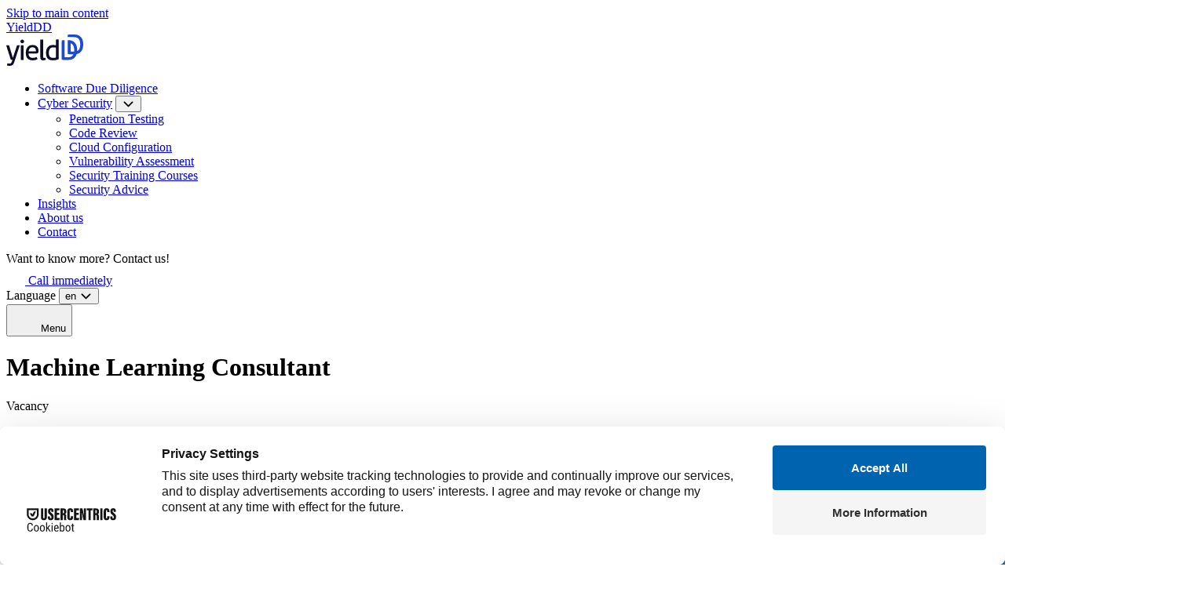

--- FILE ---
content_type: text/html; charset=utf-8
request_url: https://www.yielddd.com/vacancies/machine-learning-consultant
body_size: 34371
content:


<!DOCTYPE html>
<html lang="en">
<head>
	<!-- Required meta tags -->
	<meta charset="utf-8">
	<meta name="viewport" content="width=device-width, initial-scale=1">
	<!-- Website ontwikkeld door Fenetre online solutions - Full service leverancier van online oplossingen en maatwerk software - www.fenetre.nl - info@fenetre.nl - 085 042 00 70  -->
	
<title>Machine Learning Consultant - YieldDD</title>
<meta name="description" content="As a Machine Learning Consultant, you assess the feasibility of integrating AI into client software, identifying both risks and opportunities. You help shape the client&#x2019;s AI strategy and design tailored solutions based on your insights." />



<link rel="canonical" href="https://www.yielddd.com/vacancies/machine-learning-consultant/" />
		<link rel="alternate" hreflang="nl" href="https://www.yielddd.com/nl/vacatures/machine-learning-consultant/" />
		<link rel="alternate" hreflang="x-default" href="https://www.yielddd.com/vacancies/machine-learning-consultant/" />

	

<meta property="og:title" content="Machine Learning Consultant" />
<meta property="og:type" content="website" />
<meta property="og:url" content="https://www.yielddd.com/vacancies/machine-learning-consultant/" />
<meta property="og:locale" content="en" />
	<meta property="og:image" content="https://www.yielddd.com/media/beomh4cn/getty-2_result-1500px.webp?width=1200&height=630&v=1dc86d78db1c280" />
	<meta property="og:description" content="As a Machine Learning Consultant, you assess the feasibility of integrating AI into client software, identifying both risks and opportunities. You help shape the client&#x2019;s AI strategy and design tailored solutions based on your insights." />
	<meta property="og:site_name" content="YieldDD" />


<meta name="twitter:card" content="summary">
<meta name="twitter:title" content="Machine Learning Consultant">
<meta name="twitter:description" content="As a Machine Learning Consultant, you assess the feasibility of integrating AI into client software, identifying both risks and opportunities. You help shape the client&#x2019;s AI strategy and design tai...">
	<meta name="twitter:image" content="https://www.yielddd.com/media/beomh4cn/getty-2_result-1500px.webp?width=120&height=120&v=1dc86d78db1c280">

	<link rel="apple-touch-icon" sizes="180x180" href="/apple-touch-icon.png?v=XBJJYRKE68">
<link rel="icon" type="image/png" sizes="32x32" href="/favicon-32x32.png?v=XBJJYRKE68">
<link rel="icon" type="image/png" sizes="16x16" href="/favicon-16x16.png?v=XBJJYRKE68">
<link rel="manifest" href="/site.webmanifest?v=XBJJYRKE68">
<link rel="mask-icon" color="#5bbad5" href="/safari-pinned-tab.svg?v=XBJJYRKE68">
<meta name="msapplication-TileColor" content="#ffffff">
<meta name="theme-color" content="#ffffff">
	<link rel="preload" as="font" crossorigin="anonymous" href="/fonts/silka-regular-webfont.woff2" />
	<link rel="preload" as="font" crossorigin="anonymous" href="/fonts/silka-medium-webfont.woff2" />
	<link rel="preload" as="font" crossorigin="anonymous" href="/fonts/silka-light-webfont.woff2" />
	<link rel="preload" as="font" crossorigin="anonymous" href="/fonts/silka-bold-webfont.woff2" />
	<link rel="preload" as="font" crossorigin="anonymous" href="/fonts/silka-semibold-webfont.woff2" />
	<link rel="stylesheet" href="/lib/swiper/swiper.min.css?v=shoJHS9BzZcwDLwMLvjNYQIJ0pjtge2m-dtsvoNh-Mc" />
	
	
		<link rel="stylesheet" media="screen" href="/css/styles.min.css?v=fr0ISoF5iytVaorvnYfve2wiACIloAl1b9wCFPFTu8c" />
	
	<script>
		var ___culture = 'en';
	</script>
		
	
		<script type="application/ld+json">
			{"@context":"https://schema.org","@type":"JobPosting","title":"Machine Learning Consultant","description":"\u003Ch2\u003EWhat are you going to do?\u003C/h2\u003E\n\u003Cp\u003EAs a Machine Learning Consultant at YieldDD, you shape your own career path.\u003C/p\u003E\n\u003Cul\u003E\n\u003Cli data-start=\u002265\u0022 data-end=\u0022138\u0022\u003EAnalyze client software to assess its suitability for AI integration;\u003C/li\u003E\n\u003Cli data-start=\u0022141\u0022 data-end=\u0022223\u0022\u003EIdentify and communicate risks and opportunities related to AI implementation;\u003C/li\u003E\n\u003Cli data-start=\u0022226\u0022 data-end=\u0022317\u0022\u003EAdvise clients on strategies for integrating predictive features and intelligent systems;\u003C/li\u003E\n\u003Cli data-start=\u0022320\u0022 data-end=\u0022401\u0022\u003ECollaborate with various teams to develop innovative and scalable AI solutions.\u003C/li\u003E\n\u003C/ul\u003E\n\u003Ch2\u003EWho are we looking for?\u003C/h2\u003E\n\u003Cp class=\u0022MsoNormal\u0022\u003EWe are seeking a highly skilled professional with:\u003C/p\u003E\n\u003Cul style=\u0022margin-top: 0in;\u0022\u003E\n\u003Cli class=\u0022MsoNormal\u0022\u003EA university degree in Computer Science, Mathematics, or Artificial Intelligence;\u003C/li\u003E\n\u003Cli class=\u0022MsoNormal\u0022\u003EExperience in software development and working directly with clients;\u003C/li\u003E\n\u003Cli class=\u0022MsoNormal\u0022\u003EA strong interest in data, mathematics, and statistics;\u003C/li\u003E\n\u003Cli class=\u0022MsoNormal\u0022\u003EA flexible mindset and a genuine consultancy mentality.\u003C/li\u003E\n\u003C/ul\u003E\n\u003Ch2\u003EWhat we offer you\u003C/h2\u003E\n\u003Cp\u003EWorking at YieldDD offers many opportunities and possibilities. You decide how far you will grow. We place great emphasis on a good working environment, reflected in excellent working conditions and a positive corporate culture; an informal, driven, positive-critical and professional way of working.\u0026nbsp;\u003C/p\u003E\n\u003Cp\u003EBesides a great benefits package, opportunities for training, and a premium-free pension plan with survivors\u2019 insurance, you will enjoy:\u003C/p\u003E\n\u003Cul\u003E\n\u003Cli\u003E\n\u003Cdiv\u003EHigh-impact work on strategic deals;\u003C/div\u003E\n\u003C/li\u003E\n\u003Cli\u003E\n\u003Cdiv\u003EIndependence and integrity at the core;\u003C/div\u003E\n\u003C/li\u003E\n\u003Cli\u003E\n\u003Cdiv\u003EA modern, flexible work culture;\u003C/div\u003E\n\u003C/li\u003E\n\u003Cli\u003E\n\u003Cdiv\u003EA team of true specialists;\u003C/div\u003E\n\u003C/li\u003E\n\u003Cli\u003E\n\u003Cdiv\u003EContinuous learning and growth.\u003C/div\u003E\n\u003C/li\u003E\n\u003C/ul\u003E\n\u003Cp\u003EYou will collaborate within a dynamic, small team environment in an ambitious and forward-thinking company that is part of a mature group of companies, including Betabit and Virtual Vaults.\u200B\u003C/p\u003E","datePosted":"2025-01-22","employmentType":"FULL_TIME","hiringOrganization":{"@type":"Organization","name":"YieldDD","sameAs":"https://www.yielddd.com","logo":"https://www.yielddd.com/images/logo.png"},"jobLocation":{"@type":"Place","address":{"@type":"PostalAddress","addressCountry":"NL","addressLocality":"Utrecht","addressRegion":"Utrecht","postalCode":"3544 AD","streetAddress":"Burgemeester Verderlaan 15 b"}}}
		</script>

	<script src="/App_Plugins/UmbracoForms/Assets/promise-polyfill/dist/polyfill.min.js?v=13.4.2" type="application/javascript"></script><script src="/App_Plugins/UmbracoForms/Assets/aspnet-client-validation/dist/aspnet-validation.min.js?v=13.4.2" type="application/javascript"></script>
<!-- Cookiebot -->
<script id="usercentrics-cmp" data-settings-id="ydS7ry-APK_lwO" src="https://web.cmp.usercentrics.eu/ui/loader.js" > </script>
<!-- End Cookiebot -->

<!-- Google Tag Manager -->
<script>(function(w,d,s,l,i){w[l]=w[l]||[];w[l].push({'gtm.start':
new Date().getTime(),event:'gtm.js'});var f=d.getElementsByTagName(s)[0],
j=d.createElement(s),dl=l!='dataLayer'?'&l='+l:'';j.async=true;j.src=
'https://www.googletagmanager.com/gtm.js?id='+i+dl;f.parentNode.insertBefore(j,f);
})(window,document,'script','dataLayer','GTM-MVMJJD2');</script>
<!-- End Google Tag Manager --></head>
<body x-data class="font-sans bg-tertiary text-secondary job-vacancy-page">
<!-- Google Tag Manager (noscript) -->
<noscript><iframe src="https://www.googletagmanager.com/ns.html?id=GTM-MVMJJD2"
height="0" width="0" style="display:none;visibility:hidden"></iframe></noscript>
<!-- End Google Tag Manager (noscript) -->	<a href="#main" class="skip absolute left-[-10000px] top-0 w-[1px] h-[1px] overflow-hidden focus:static focus:w-auto focus:h-auto">Skip to main content</a>
	<header id="header" x-data="header()" x-init="init()" x-bind:class="open ? 'bg-tertiary text-secondary' : $store.darkMode.on ? 'text-white' : 'text-secondary'" class="absolute top-0 inset-x-0 z-(--z-index-fixed)">
		<div class="container mx-auto px-4">
			<div class="relative py-8 flex flex-nowrap items-center justify-between z-[1]">
				<a href="/">
					<span class="sr-only">YieldDD</span>
					<template x-if="open == true">
						<div>
							<svg width="98" height="40" viewBox="0 0 98 40" fill="none" xmlns="http://www.w3.org/2000/svg" role="img" aria-hidden="true">
								<path d="M97.2745 7.29779C96.7957 5.75988 96.0702 4.43961 95.1126 3.35147C94.1549 2.26333 92.9796 1.43634 91.5721 0.856003C90.1647 0.275662 88.5396 0 86.6678 0L80.0803 0.029017C79.3838 0.029017 78.8905 0.174102 78.5857 0.478781C78.281 0.78346 78.1359 1.27675 78.1359 1.97316V3.36598H86.4791C87.9446 3.36598 89.1635 3.59811 90.1647 4.0769C91.1658 4.55568 91.9494 5.20856 92.5443 6.03555C93.1247 6.86253 93.5455 7.8346 93.8067 8.93725C94.0533 10.0544 94.1839 11.2441 94.1839 12.5063C94.1839 13.8411 94.0678 15.0889 93.8212 16.2205C93.5745 17.3522 93.1682 18.3388 92.5878 19.1658C91.9929 19.9927 91.2239 20.6311 90.2517 21.0954C90.2372 21.0954 90.2227 21.0954 90.1937 21.1099C90.2227 20.6166 90.2807 20.1378 90.2807 19.6155C90.2807 17.7294 90.0486 16.0029 89.5552 14.465C89.0764 12.9271 88.3509 11.6068 87.3933 10.5187C86.4356 9.43054 85.2603 8.60355 83.8528 8.02321C83.2579 7.77657 82.5905 7.60247 81.9085 7.45738C81.4587 7.37033 81.0089 7.29779 80.5301 7.25426C80.5156 7.25426 80.4865 7.25426 80.472 7.25426C79.9787 7.21074 79.4709 7.18172 78.9485 7.18172H78.1359V23.2281C78.1359 23.9246 78.281 24.4178 78.5857 24.7225C78.8905 25.0272 79.3838 25.1723 80.0803 25.1723H85.5215C85.3329 25.593 85.1152 25.9993 84.8685 26.362C84.2736 27.189 83.5046 27.8273 82.5324 28.2916C81.5603 28.7559 80.3414 28.988 78.8905 28.988H74.2183V7.22524H72.39C71.6935 7.22524 71.2002 7.38484 70.8955 7.68952C70.5908 7.9942 70.4457 8.48749 70.4457 9.1839V30.4534C70.4457 31.1498 70.5908 31.6431 70.8955 31.9478C71.2002 32.2524 71.6935 32.3975 72.39 32.3975H79.3257C81.212 32.3975 82.8517 32.0929 84.2301 31.469C85.6085 30.8451 86.7403 29.9746 87.6399 28.8429C88.5105 27.7548 89.149 26.4635 89.5843 24.9837C90.4404 24.8241 91.2239 24.5919 91.9349 24.2728C93.3133 23.6489 94.4596 22.7784 95.3592 21.6467C96.2588 20.5296 96.9263 19.1803 97.3471 17.6133C97.7824 16.0464 98 14.3344 98 12.4628C98 10.5912 97.7534 8.8502 97.2745 7.3123M86.3486 21.8208H81.923V11.07C82.1117 11.1425 82.2858 11.2006 82.4599 11.2876C83.4611 11.7664 84.2446 12.4193 84.8395 13.2463C85.4199 14.0733 85.8407 15.0453 86.1019 16.148C86.3486 17.2651 86.4791 18.4548 86.4791 19.7171C86.4791 20.4425 86.4356 21.1389 86.3631 21.8208" fill="#1A4BD1" />
								<path d="M10.0119 35.5312C9.4605 37.1706 8.73501 38.3313 7.80637 38.9987C6.89225 39.6661 5.71695 39.9998 4.30948 39.9998C4.00477 39.9998 3.58399 39.9708 3.06163 39.9272C2.53927 39.8837 1.97339 39.7676 1.37848 39.608C1.00122 39.5065 0.856122 39.3034 0.943182 38.9987L1.37848 37.2141C1.42201 36.9965 1.49456 36.8804 1.59613 36.8369C1.68319 36.8079 1.82829 36.8079 2.03143 36.8514C2.4377 36.953 2.74241 37.011 2.96006 37.04C3.17771 37.0691 3.4534 37.0981 3.78713 37.0981C4.64321 37.0981 5.32518 36.9385 5.83302 36.5903C6.34087 36.2566 6.73264 35.6472 7.02284 34.7622L7.8499 32.2958H7.09539C6.71813 32.2958 6.3844 32.2377 6.0942 32.1071C5.804 31.9766 5.55734 31.5703 5.33969 30.8739L0.0145471 14.1311C-0.0580025 13.8699 0.0580768 13.7393 0.333765 13.7393H3.09065C3.27928 13.7393 3.40987 13.7684 3.46791 13.8264C3.52595 13.8844 3.58399 13.9715 3.62752 14.0876L6.35538 22.9232L8.2852 29.5391H8.50285L10.6503 22.8797L13.5958 14.0876C13.6394 13.9715 13.6974 13.8844 13.7554 13.8264C13.8135 13.7684 13.9441 13.7393 14.1327 13.7393H16.788C17.0782 13.7393 17.1798 13.8699 17.1072 14.1311L10.0119 35.5166V35.5312Z" fill="#0C0C27" />
								<path d="M22.6936 8.8502C22.6936 9.48858 22.4614 10.0399 22.0116 10.4897C21.5618 10.9394 21.0104 11.1716 20.3575 11.1716C19.7045 11.1716 19.1676 10.9394 18.7033 10.4897C18.2535 10.0399 18.0214 9.48858 18.0214 8.8502C18.0214 8.21183 18.2535 7.6605 18.7033 7.21074C19.1531 6.76098 19.7045 6.52884 20.3575 6.52884C21.0104 6.52884 21.5473 6.76098 22.0116 7.21074C22.4759 7.6605 22.6936 8.21183 22.6936 8.8502ZM22.0841 31.9478C22.0841 32.2089 22.0406 32.3685 21.939 32.4265C21.8375 32.4846 21.6779 32.5136 21.4457 32.5136H19.2257C19.008 32.5136 18.8484 32.4846 18.7469 32.4265C18.6453 32.3685 18.5872 32.2089 18.5872 31.9478V14.3199C18.5872 14.0588 18.6453 13.8992 18.7469 13.8411C18.8629 13.7831 19.008 13.7541 19.2257 13.7541H21.4457C21.6779 13.7541 21.852 13.7831 21.939 13.8411C22.0406 13.8992 22.0841 14.0588 22.0841 14.3199V31.9478Z" fill="#0C0C27" />
								<path d="M33.2277 13.3481C34.5916 13.3481 35.7669 13.5367 36.7536 13.8995C37.7402 14.2622 38.5673 14.799 39.2057 15.4664C39.8442 16.1483 40.323 16.9753 40.6422 17.9328C40.9469 18.9049 41.1065 19.964 41.1065 21.1392C41.1065 21.7631 41.0195 22.2709 40.8599 22.6626C40.7003 23.0543 40.4681 23.359 40.2069 23.5911C39.9458 23.8233 39.6265 23.9829 39.2493 24.0699C38.872 24.1715 38.4948 24.215 38.1175 24.215H28.3378C28.3668 25.2596 28.5119 26.1446 28.8021 26.8556C29.0923 27.5665 29.4841 28.1468 29.9774 28.5821C30.4853 29.0318 31.0512 29.351 31.7041 29.5542C32.3426 29.7573 33.039 29.8588 33.779 29.8588C34.5626 29.8588 35.3461 29.7573 36.1296 29.5396C36.9132 29.322 37.5371 29.0899 38.0159 28.8287C38.3787 28.6546 38.6253 28.7272 38.7704 29.0464L39.6265 30.7293C39.7861 31.1066 39.7281 31.3822 39.4089 31.5563C38.4948 32.1077 37.5371 32.4704 36.5069 32.6445C35.4767 32.8186 34.49 32.9201 33.5324 32.9201C30.79 32.9201 28.6425 32.1512 27.119 30.6133C25.5954 29.0754 24.8264 26.6089 24.8264 23.2284C24.8264 21.6615 25.0441 20.2542 25.4649 19.05C25.9001 17.8313 26.4805 16.8012 27.2351 15.9597C27.9896 15.1182 28.8747 14.4653 29.8904 14.03C30.9061 13.5948 32.0088 13.3626 33.1986 13.3626M37.7838 21.4294C37.7838 20.7185 37.7257 20.0511 37.5806 19.4272C37.45 18.8033 37.2179 18.2665 36.8842 17.8022C36.5504 17.338 36.0861 16.9753 35.5057 16.6996C34.9108 16.4239 34.1708 16.2934 33.2567 16.2934C32.5167 16.2934 31.8492 16.4384 31.2833 16.7431C30.7029 17.0478 30.2241 17.4395 29.8323 17.9183C29.4406 18.4116 29.1214 18.9484 28.9037 19.5578C28.6715 20.1671 28.5555 20.791 28.5264 21.4294H37.7983H37.7838Z" fill="#0C0C27" />
								<path d="M50.1608 32.1944C50.1317 32.2815 50.0012 32.383 49.7835 32.4991C49.3337 32.6877 48.8258 32.8038 48.2745 32.8473C47.7231 32.8908 47.2443 32.9198 46.838 32.9198C45.5756 32.9198 44.676 32.6297 44.1537 32.0493C43.6313 31.469 43.3701 30.5259 43.3701 29.2347V6.94959C43.3701 6.68844 43.4136 6.52884 43.5152 6.47081C43.6168 6.41278 43.7764 6.38376 44.0231 6.38376H46.3156C46.5478 6.38376 46.7219 6.41278 46.8235 6.47081C46.925 6.52884 46.9686 6.68844 46.9686 6.94959V28.2916C46.9686 28.9445 47.0556 29.3653 47.2443 29.5684C47.4184 29.7715 47.7231 29.8731 48.1584 29.8731C48.376 29.8731 48.5937 29.8731 48.8259 29.8586C49.058 29.8586 49.2611 29.8295 49.4498 29.8005C49.6384 29.7715 49.769 29.8005 49.8415 29.844C49.9141 29.8876 49.9576 30.0036 49.9866 30.1922L50.2043 31.7447C50.2333 31.9623 50.2188 32.1074 50.1898 32.1944" fill="#0C0C27" />
								<path d="M50.5671 23.431C50.5671 22.0962 50.7413 20.8194 51.075 19.6007C51.4087 18.382 51.9311 17.3084 52.6566 16.3798C53.3676 15.4513 54.2817 14.7114 55.3844 14.16C56.4872 13.6087 57.7931 13.333 59.3311 13.333C59.839 13.333 60.4339 13.3621 61.1449 13.4201C61.8413 13.4781 62.5814 13.6087 63.3504 13.7973V6.93479C63.3504 6.67364 63.3939 6.51404 63.4955 6.45601C63.597 6.39797 63.7567 6.36896 63.9888 6.36896H66.2233C66.441 6.36896 66.6006 6.39797 66.7022 6.45601C66.8037 6.51404 66.8618 6.67364 66.8618 6.93479V30.9029C66.8618 31.2366 66.7022 31.4687 66.3975 31.5848C65.1061 32.1361 63.8147 32.4843 62.5088 32.6584C61.2029 32.818 60.0131 32.905 58.9684 32.905C57.4448 32.905 56.1535 32.6729 55.0942 32.2231C54.035 31.7734 53.1644 31.135 52.497 30.308C51.8295 29.481 51.3507 28.4945 51.046 27.3193C50.7413 26.1586 50.5962 24.8528 50.5962 23.4165M54.2236 23.4165C54.2236 25.7669 54.688 27.4353 55.6166 28.4074C56.5452 29.3795 57.8511 29.8728 59.5198 29.8728C60.1002 29.8728 60.7531 29.8147 61.5076 29.7132C62.2621 29.6116 62.8716 29.452 63.3214 29.2634V16.8876C62.4798 16.67 61.7833 16.5394 61.2319 16.4814C60.666 16.4234 60.1147 16.3943 59.5633 16.3943C58.7943 16.3943 58.0978 16.5249 57.4448 16.7716C56.8064 17.0182 56.2405 17.4245 55.7617 17.9903C55.2829 18.5561 54.9056 19.2815 54.6299 20.1666C54.3542 21.0516 54.2236 22.1397 54.2236 23.431" fill="#0C0C27" />
							</svg>
						</div>
					</template>
					<template x-if="open == false">
						<div>
							<template x-if="$store.darkMode.on">
								<svg width="98" height="40" viewBox="0 0 98 40" fill="none" xmlns="http://www.w3.org/2000/svg" role="img" aria-hidden="true">
									<path d="M97.2742 7.29779C96.7953 5.75988 96.0698 4.43961 95.1122 3.35147C94.1545 2.26333 92.9792 1.43634 91.5718 0.856003C90.1643 0.275662 88.5392 0 86.6674 0L80.0799 0.029017C79.3834 0.029017 78.8901 0.174102 78.5854 0.478781C78.2807 0.78346 78.1356 1.27675 78.1356 1.97316V3.36598H86.4788C87.9443 3.36598 89.1631 3.59811 90.1643 4.0769C91.1655 4.55568 91.949 5.20856 92.5439 6.03555C93.1243 6.86253 93.5451 7.8346 93.8063 8.93725C94.053 10.0544 94.1836 11.2441 94.1836 12.5063C94.1836 13.8411 94.0675 15.0889 93.8208 16.2205C93.5741 17.3522 93.1679 18.3388 92.5875 19.1658C91.9925 19.9927 91.2235 20.6311 90.2514 21.0954C90.2368 21.0954 90.2223 21.0954 90.1933 21.1099C90.2223 20.6166 90.2804 20.1378 90.2804 19.6155C90.2804 17.7294 90.0482 16.0029 89.5549 14.465C89.0761 12.9271 88.3506 11.6068 87.3929 10.5187C86.4352 9.43054 85.2599 8.60355 83.8525 8.02321C83.2576 7.77657 82.5901 7.60247 81.9082 7.45738C81.4583 7.37033 81.0085 7.29779 80.5297 7.25426C80.5152 7.25426 80.4862 7.25426 80.4717 7.25426C79.9783 7.21074 79.4705 7.18172 78.9481 7.18172H78.1356V23.2281C78.1356 23.9246 78.2807 24.4178 78.5854 24.7225C78.8901 25.0272 79.3834 25.1723 80.0799 25.1723H85.5211C85.3325 25.593 85.1148 25.9993 84.8682 26.362C84.2733 27.189 83.5042 27.8273 82.5321 28.2916C81.5599 28.7559 80.3411 28.988 78.8901 28.988H74.2179V7.22524H72.3896C71.6932 7.22524 71.1998 7.38484 70.8951 7.68952C70.5904 7.9942 70.4453 8.48749 70.4453 9.1839V30.4534C70.4453 31.1498 70.5904 31.6431 70.8951 31.9478C71.1998 32.2524 71.6932 32.3975 72.3896 32.3975H79.3254C81.2117 32.3975 82.8513 32.0929 84.2297 31.469C85.6082 30.8451 86.74 29.9746 87.6396 28.8429C88.5102 27.7548 89.1486 26.4635 89.5839 24.9837C90.44 24.8241 91.2235 24.5919 91.9345 24.2728C93.313 23.6489 94.4592 22.7784 95.3589 21.6467C96.2585 20.5296 96.9259 19.1803 97.3467 17.6133C97.782 16.0464 97.9997 14.3344 97.9997 12.4628C97.9997 10.5912 97.753 8.8502 97.2742 7.3123M86.3482 21.8208H81.9227V11.07C82.1113 11.1425 82.2854 11.2006 82.4595 11.2876C83.4607 11.7664 84.2443 12.4193 84.8392 13.2463C85.4196 14.0733 85.8403 15.0453 86.1015 16.148C86.3482 17.2651 86.4788 18.4548 86.4788 19.7171C86.4788 20.4425 86.4352 21.1389 86.3627 21.8208" fill="white" />
									<path d="M10.0116 35.5312C9.46026 37.1706 8.73476 38.3313 7.80613 38.9987C6.892 39.6661 5.7167 39.9998 4.30924 39.9998C4.00453 39.9998 3.58374 39.9708 3.06139 39.9272C2.53903 39.8837 1.97314 39.7676 1.37824 39.608C1.00098 39.5065 0.855878 39.3034 0.942938 38.9987L1.37824 37.2141C1.42177 36.9965 1.49431 36.8804 1.59588 36.8369C1.68294 36.8079 1.82804 36.8079 2.03118 36.8514C2.43746 36.953 2.74217 37.011 2.95982 37.04C3.17747 37.0691 3.45315 37.0981 3.78688 37.0981C4.64297 37.0981 5.32493 36.9385 5.83278 36.5903C6.34063 36.2566 6.7324 35.6472 7.02259 34.7622L7.84966 32.2958H7.09514C6.71789 32.2958 6.38416 32.2377 6.09396 32.1071C5.80376 31.9766 5.55709 31.5703 5.33944 30.8739L0.0143029 14.1311C-0.0582467 13.8699 0.0578327 13.7393 0.333521 13.7393H3.09041C3.27903 13.7393 3.40962 13.7684 3.46766 13.8264C3.5257 13.8844 3.58374 13.9715 3.62727 14.0876L6.35514 22.9232L8.28496 29.5391H8.50261L10.6501 22.8797L13.5956 14.0876C13.6391 13.9715 13.6972 13.8844 13.7552 13.8264C13.8132 13.7684 13.9438 13.7393 14.1325 13.7393H16.7878C17.078 13.7393 17.1795 13.8699 17.107 14.1311L10.0116 35.5166V35.5312Z" fill="white" />
									<path d="M22.6937 8.8502C22.6937 9.48858 22.4615 10.0399 22.0117 10.4897C21.5619 10.9394 21.0105 11.1716 20.3576 11.1716C19.7046 11.1716 19.1678 10.9394 18.7035 10.4897C18.2536 10.0399 18.0215 9.48858 18.0215 8.8502C18.0215 8.21183 18.2536 7.6605 18.7035 7.21074C19.1533 6.76098 19.7046 6.52884 20.3576 6.52884C21.0105 6.52884 21.5474 6.76098 22.0117 7.21074C22.476 7.6605 22.6937 8.21183 22.6937 8.8502ZM22.0843 31.9478C22.0843 32.2089 22.0407 32.3685 21.9392 32.4265C21.8376 32.4846 21.678 32.5136 21.4458 32.5136H19.2258C19.0082 32.5136 18.8485 32.4846 18.747 32.4265C18.6454 32.3685 18.5874 32.2089 18.5874 31.9478V14.3199C18.5874 14.0588 18.6454 13.8992 18.747 13.8411C18.8631 13.7831 19.0082 13.7541 19.2258 13.7541H21.4458C21.678 13.7541 21.8521 13.7831 21.9392 13.8411C22.0407 13.8992 22.0843 14.0588 22.0843 14.3199V31.9478Z" fill="white" />
									<path d="M33.2274 13.3481C34.5913 13.3481 35.7667 13.5367 36.7533 13.8995C37.74 14.2622 38.5671 14.799 39.2055 15.4664C39.8439 16.1483 40.3228 16.9753 40.642 17.9328C40.9467 18.9049 41.1063 19.964 41.1063 21.1392C41.1063 21.7631 41.0192 22.2709 40.8596 22.6626C40.7 23.0543 40.4679 23.359 40.2067 23.5911C39.9455 23.8233 39.6263 23.9829 39.249 24.0699C38.8718 24.1715 38.4945 24.215 38.1173 24.215H28.3376C28.3666 25.2596 28.5117 26.1446 28.8019 26.8556C29.0921 27.5665 29.4839 28.1468 29.9772 28.5821C30.485 29.0318 31.0509 29.351 31.7039 29.5542C32.3423 29.7573 33.0388 29.8588 33.7788 29.8588C34.5623 29.8588 35.3459 29.7573 36.1294 29.5396C36.9129 29.322 37.5369 29.0899 38.0157 28.8287C38.3784 28.6546 38.6251 28.7272 38.7702 29.0464L39.6263 30.7293C39.7859 31.1066 39.7279 31.3822 39.4086 31.5563C38.4945 32.1077 37.5369 32.4704 36.5067 32.6445C35.4765 32.8186 34.4898 32.9201 33.5321 32.9201C30.7897 32.9201 28.6423 32.1512 27.1187 30.6133C25.5952 29.0754 24.8262 26.6089 24.8262 23.2284C24.8262 21.6615 25.0438 20.2542 25.4646 19.05C25.8999 17.8313 26.4803 16.8012 27.2348 15.9597C27.9893 15.1182 28.8744 14.4653 29.8901 14.03C30.9058 13.5948 32.0086 13.3626 33.1984 13.3626M37.7835 21.4294C37.7835 20.7185 37.7255 20.0511 37.5804 19.4272C37.4498 18.8033 37.2176 18.2665 36.8839 17.8022C36.5502 17.338 36.0859 16.9753 35.5055 16.6996C34.9106 16.4239 34.1706 16.2934 33.2564 16.2934C32.5164 16.2934 31.849 16.4384 31.2831 16.7431C30.7027 17.0478 30.2239 17.4395 29.8321 17.9183C29.4403 18.4116 29.1211 18.9484 28.9035 19.5578C28.6713 20.1671 28.5552 20.791 28.5262 21.4294H37.798H37.7835Z" fill="white" />
									<path d="M50.1608 32.1944C50.1317 32.2815 50.0012 32.383 49.7835 32.4991C49.3337 32.6877 48.8258 32.8038 48.2745 32.8473C47.7231 32.8908 47.2443 32.9198 46.838 32.9198C45.5756 32.9198 44.676 32.6297 44.1537 32.0493C43.6313 31.469 43.3701 30.5259 43.3701 29.2347V6.94959C43.3701 6.68844 43.4136 6.52884 43.5152 6.47081C43.6168 6.41278 43.7764 6.38376 44.0231 6.38376H46.3156C46.5478 6.38376 46.7219 6.41278 46.8235 6.47081C46.925 6.52884 46.9686 6.68844 46.9686 6.94959V28.2916C46.9686 28.9445 47.0556 29.3653 47.2443 29.5684C47.4184 29.7715 47.7231 29.8731 48.1584 29.8731C48.376 29.8731 48.5937 29.8731 48.8259 29.8586C49.058 29.8586 49.2611 29.8295 49.4498 29.8005C49.6384 29.7715 49.769 29.8005 49.8415 29.844C49.9141 29.8876 49.9576 30.0036 49.9866 30.1922L50.2043 31.7447C50.2333 31.9623 50.2188 32.1074 50.1898 32.1944" fill="white" />
									<path d="M50.5664 23.431C50.5664 22.0962 50.7405 20.8194 51.0743 19.6007C51.408 18.382 51.9303 17.3084 52.6558 16.3798C53.3668 15.4513 54.2809 14.7114 55.3837 14.16C56.4865 13.6087 57.7923 13.333 59.3304 13.333C59.8382 13.333 60.4332 13.3621 61.1441 13.4201C61.8406 13.4781 62.5806 13.6087 63.3496 13.7973V6.93479C63.3496 6.67364 63.3932 6.51404 63.4947 6.45601C63.5963 6.39797 63.7559 6.36896 63.9881 6.36896H66.2226C66.4403 6.36896 66.5999 6.39797 66.7014 6.45601C66.803 6.51404 66.861 6.67364 66.861 6.93479V30.9029C66.861 31.2366 66.7014 31.4687 66.3967 31.5848C65.1053 32.1361 63.814 32.4843 62.5081 32.6584C61.2022 32.818 60.0124 32.905 58.9677 32.905C57.4441 32.905 56.1527 32.6729 55.0935 32.2231C54.0343 31.7734 53.1637 31.135 52.4962 30.308C51.8288 29.481 51.3499 28.4945 51.0452 27.3193C50.7405 26.1586 50.5954 24.8528 50.5954 23.4165M54.2229 23.4165C54.2229 25.7669 54.6872 27.4353 55.6159 28.4074C56.5445 29.3795 57.8504 29.8728 59.519 29.8728C60.0994 29.8728 60.7524 29.8147 61.5069 29.7132C62.2614 29.6116 62.8708 29.452 63.3206 29.2634V16.8876C62.4791 16.67 61.7826 16.5394 61.2312 16.4814C60.6653 16.4234 60.1139 16.3943 59.5626 16.3943C58.7935 16.3943 58.0971 16.5249 57.4441 16.7716C56.8057 17.0182 56.2398 17.4245 55.761 17.9903C55.2821 18.5561 54.9049 19.2815 54.6292 20.1666C54.3535 21.0516 54.2229 22.1397 54.2229 23.431" fill="white" />
								</svg>
							</template>
							<template x-if="$store.darkMode.on === false">
								<svg width="98" height="40" viewBox="0 0 98 40" fill="none" xmlns="http://www.w3.org/2000/svg" role="img" aria-hidden="true">
									<path d="M97.2745 7.29779C96.7957 5.75988 96.0702 4.43961 95.1126 3.35147C94.1549 2.26333 92.9796 1.43634 91.5721 0.856003C90.1647 0.275662 88.5396 0 86.6678 0L80.0803 0.029017C79.3838 0.029017 78.8905 0.174102 78.5857 0.478781C78.281 0.78346 78.1359 1.27675 78.1359 1.97316V3.36598H86.4791C87.9446 3.36598 89.1635 3.59811 90.1647 4.0769C91.1658 4.55568 91.9494 5.20856 92.5443 6.03555C93.1247 6.86253 93.5455 7.8346 93.8067 8.93725C94.0533 10.0544 94.1839 11.2441 94.1839 12.5063C94.1839 13.8411 94.0678 15.0889 93.8212 16.2205C93.5745 17.3522 93.1682 18.3388 92.5878 19.1658C91.9929 19.9927 91.2239 20.6311 90.2517 21.0954C90.2372 21.0954 90.2227 21.0954 90.1937 21.1099C90.2227 20.6166 90.2807 20.1378 90.2807 19.6155C90.2807 17.7294 90.0486 16.0029 89.5552 14.465C89.0764 12.9271 88.3509 11.6068 87.3933 10.5187C86.4356 9.43054 85.2603 8.60355 83.8528 8.02321C83.2579 7.77657 82.5905 7.60247 81.9085 7.45738C81.4587 7.37033 81.0089 7.29779 80.5301 7.25426C80.5156 7.25426 80.4865 7.25426 80.472 7.25426C79.9787 7.21074 79.4709 7.18172 78.9485 7.18172H78.1359V23.2281C78.1359 23.9246 78.281 24.4178 78.5857 24.7225C78.8905 25.0272 79.3838 25.1723 80.0803 25.1723H85.5215C85.3329 25.593 85.1152 25.9993 84.8685 26.362C84.2736 27.189 83.5046 27.8273 82.5324 28.2916C81.5603 28.7559 80.3414 28.988 78.8905 28.988H74.2183V7.22524H72.39C71.6935 7.22524 71.2002 7.38484 70.8955 7.68952C70.5908 7.9942 70.4457 8.48749 70.4457 9.1839V30.4534C70.4457 31.1498 70.5908 31.6431 70.8955 31.9478C71.2002 32.2524 71.6935 32.3975 72.39 32.3975H79.3257C81.212 32.3975 82.8517 32.0929 84.2301 31.469C85.6085 30.8451 86.7403 29.9746 87.6399 28.8429C88.5105 27.7548 89.149 26.4635 89.5843 24.9837C90.4404 24.8241 91.2239 24.5919 91.9349 24.2728C93.3133 23.6489 94.4596 22.7784 95.3592 21.6467C96.2588 20.5296 96.9263 19.1803 97.3471 17.6133C97.7824 16.0464 98 14.3344 98 12.4628C98 10.5912 97.7534 8.8502 97.2745 7.3123M86.3486 21.8208H81.923V11.07C82.1117 11.1425 82.2858 11.2006 82.4599 11.2876C83.4611 11.7664 84.2446 12.4193 84.8395 13.2463C85.4199 14.0733 85.8407 15.0453 86.1019 16.148C86.3486 17.2651 86.4791 18.4548 86.4791 19.7171C86.4791 20.4425 86.4356 21.1389 86.3631 21.8208" fill="#1A4BD1" />
									<path d="M10.0119 35.5312C9.4605 37.1706 8.73501 38.3313 7.80637 38.9987C6.89225 39.6661 5.71695 39.9998 4.30948 39.9998C4.00477 39.9998 3.58399 39.9708 3.06163 39.9272C2.53927 39.8837 1.97339 39.7676 1.37848 39.608C1.00122 39.5065 0.856122 39.3034 0.943182 38.9987L1.37848 37.2141C1.42201 36.9965 1.49456 36.8804 1.59613 36.8369C1.68319 36.8079 1.82829 36.8079 2.03143 36.8514C2.4377 36.953 2.74241 37.011 2.96006 37.04C3.17771 37.0691 3.4534 37.0981 3.78713 37.0981C4.64321 37.0981 5.32518 36.9385 5.83302 36.5903C6.34087 36.2566 6.73264 35.6472 7.02284 34.7622L7.8499 32.2958H7.09539C6.71813 32.2958 6.3844 32.2377 6.0942 32.1071C5.804 31.9766 5.55734 31.5703 5.33969 30.8739L0.0145471 14.1311C-0.0580025 13.8699 0.0580768 13.7393 0.333765 13.7393H3.09065C3.27928 13.7393 3.40987 13.7684 3.46791 13.8264C3.52595 13.8844 3.58399 13.9715 3.62752 14.0876L6.35538 22.9232L8.2852 29.5391H8.50285L10.6503 22.8797L13.5958 14.0876C13.6394 13.9715 13.6974 13.8844 13.7554 13.8264C13.8135 13.7684 13.9441 13.7393 14.1327 13.7393H16.788C17.0782 13.7393 17.1798 13.8699 17.1072 14.1311L10.0119 35.5166V35.5312Z" fill="#0C0C27" />
									<path d="M22.6936 8.8502C22.6936 9.48858 22.4614 10.0399 22.0116 10.4897C21.5618 10.9394 21.0104 11.1716 20.3575 11.1716C19.7045 11.1716 19.1676 10.9394 18.7033 10.4897C18.2535 10.0399 18.0214 9.48858 18.0214 8.8502C18.0214 8.21183 18.2535 7.6605 18.7033 7.21074C19.1531 6.76098 19.7045 6.52884 20.3575 6.52884C21.0104 6.52884 21.5473 6.76098 22.0116 7.21074C22.4759 7.6605 22.6936 8.21183 22.6936 8.8502ZM22.0841 31.9478C22.0841 32.2089 22.0406 32.3685 21.939 32.4265C21.8375 32.4846 21.6779 32.5136 21.4457 32.5136H19.2257C19.008 32.5136 18.8484 32.4846 18.7469 32.4265C18.6453 32.3685 18.5872 32.2089 18.5872 31.9478V14.3199C18.5872 14.0588 18.6453 13.8992 18.7469 13.8411C18.8629 13.7831 19.008 13.7541 19.2257 13.7541H21.4457C21.6779 13.7541 21.852 13.7831 21.939 13.8411C22.0406 13.8992 22.0841 14.0588 22.0841 14.3199V31.9478Z" fill="#0C0C27" />
									<path d="M33.2277 13.3481C34.5916 13.3481 35.7669 13.5367 36.7536 13.8995C37.7402 14.2622 38.5673 14.799 39.2057 15.4664C39.8442 16.1483 40.323 16.9753 40.6422 17.9328C40.9469 18.9049 41.1065 19.964 41.1065 21.1392C41.1065 21.7631 41.0195 22.2709 40.8599 22.6626C40.7003 23.0543 40.4681 23.359 40.2069 23.5911C39.9458 23.8233 39.6265 23.9829 39.2493 24.0699C38.872 24.1715 38.4948 24.215 38.1175 24.215H28.3378C28.3668 25.2596 28.5119 26.1446 28.8021 26.8556C29.0923 27.5665 29.4841 28.1468 29.9774 28.5821C30.4853 29.0318 31.0512 29.351 31.7041 29.5542C32.3426 29.7573 33.039 29.8588 33.779 29.8588C34.5626 29.8588 35.3461 29.7573 36.1296 29.5396C36.9132 29.322 37.5371 29.0899 38.0159 28.8287C38.3787 28.6546 38.6253 28.7272 38.7704 29.0464L39.6265 30.7293C39.7861 31.1066 39.7281 31.3822 39.4089 31.5563C38.4948 32.1077 37.5371 32.4704 36.5069 32.6445C35.4767 32.8186 34.49 32.9201 33.5324 32.9201C30.79 32.9201 28.6425 32.1512 27.119 30.6133C25.5954 29.0754 24.8264 26.6089 24.8264 23.2284C24.8264 21.6615 25.0441 20.2542 25.4649 19.05C25.9001 17.8313 26.4805 16.8012 27.2351 15.9597C27.9896 15.1182 28.8747 14.4653 29.8904 14.03C30.9061 13.5948 32.0088 13.3626 33.1986 13.3626M37.7838 21.4294C37.7838 20.7185 37.7257 20.0511 37.5806 19.4272C37.45 18.8033 37.2179 18.2665 36.8842 17.8022C36.5504 17.338 36.0861 16.9753 35.5057 16.6996C34.9108 16.4239 34.1708 16.2934 33.2567 16.2934C32.5167 16.2934 31.8492 16.4384 31.2833 16.7431C30.7029 17.0478 30.2241 17.4395 29.8323 17.9183C29.4406 18.4116 29.1214 18.9484 28.9037 19.5578C28.6715 20.1671 28.5555 20.791 28.5264 21.4294H37.7983H37.7838Z" fill="#0C0C27" />
									<path d="M50.1608 32.1944C50.1317 32.2815 50.0012 32.383 49.7835 32.4991C49.3337 32.6877 48.8258 32.8038 48.2745 32.8473C47.7231 32.8908 47.2443 32.9198 46.838 32.9198C45.5756 32.9198 44.676 32.6297 44.1537 32.0493C43.6313 31.469 43.3701 30.5259 43.3701 29.2347V6.94959C43.3701 6.68844 43.4136 6.52884 43.5152 6.47081C43.6168 6.41278 43.7764 6.38376 44.0231 6.38376H46.3156C46.5478 6.38376 46.7219 6.41278 46.8235 6.47081C46.925 6.52884 46.9686 6.68844 46.9686 6.94959V28.2916C46.9686 28.9445 47.0556 29.3653 47.2443 29.5684C47.4184 29.7715 47.7231 29.8731 48.1584 29.8731C48.376 29.8731 48.5937 29.8731 48.8259 29.8586C49.058 29.8586 49.2611 29.8295 49.4498 29.8005C49.6384 29.7715 49.769 29.8005 49.8415 29.844C49.9141 29.8876 49.9576 30.0036 49.9866 30.1922L50.2043 31.7447C50.2333 31.9623 50.2188 32.1074 50.1898 32.1944" fill="#0C0C27" />
									<path d="M50.5671 23.431C50.5671 22.0962 50.7413 20.8194 51.075 19.6007C51.4087 18.382 51.9311 17.3084 52.6566 16.3798C53.3676 15.4513 54.2817 14.7114 55.3844 14.16C56.4872 13.6087 57.7931 13.333 59.3311 13.333C59.839 13.333 60.4339 13.3621 61.1449 13.4201C61.8413 13.4781 62.5814 13.6087 63.3504 13.7973V6.93479C63.3504 6.67364 63.3939 6.51404 63.4955 6.45601C63.597 6.39797 63.7567 6.36896 63.9888 6.36896H66.2233C66.441 6.36896 66.6006 6.39797 66.7022 6.45601C66.8037 6.51404 66.8618 6.67364 66.8618 6.93479V30.9029C66.8618 31.2366 66.7022 31.4687 66.3975 31.5848C65.1061 32.1361 63.8147 32.4843 62.5088 32.6584C61.2029 32.818 60.0131 32.905 58.9684 32.905C57.4448 32.905 56.1535 32.6729 55.0942 32.2231C54.035 31.7734 53.1644 31.135 52.497 30.308C51.8295 29.481 51.3507 28.4945 51.046 27.3193C50.7413 26.1586 50.5962 24.8528 50.5962 23.4165M54.2236 23.4165C54.2236 25.7669 54.688 27.4353 55.6166 28.4074C56.5452 29.3795 57.8511 29.8728 59.5198 29.8728C60.1002 29.8728 60.7531 29.8147 61.5076 29.7132C62.2621 29.6116 62.8716 29.452 63.3214 29.2634V16.8876C62.4798 16.67 61.7833 16.5394 61.2319 16.4814C60.666 16.4234 60.1147 16.3943 59.5633 16.3943C58.7943 16.3943 58.0978 16.5249 57.4448 16.7716C56.8064 17.0182 56.2405 17.4245 55.7617 17.9903C55.2829 18.5561 54.9056 19.2815 54.6299 20.1666C54.3542 21.0516 54.2236 22.1397 54.2236 23.431" fill="#0C0C27" />
								</svg>
							</template>
						</div>
					</template>					
				</a>
				<div class="flex flex-nowrap items-center justify-end space-x-10">
					<div x-bind:class="{'hidden': !open, 'flex flex-col fixed top-[104px] p-4 right-0 bottom-0 left-0 h-[calc(100vh-104px)] w-full overflow-y-auto bg-tertiary text-secondary': open}" class="lg:block hidden">
						<div class="flex flex-col lg:flex-row justify-between lg:justify-normal lg:items-center h-full lg:h-auto space-y-4 lg:space-y-0 lg:space-x-4 ">
							


<nav x-data="mainMenu()" aria-label="Main navigation">
	<ul class="flex flex-col lg:flex-row lg:flex-wrap divide-y divide-current/10 lg:divide-y-0 lg:gap-10 text-base lg:text-sm " x-on:click.away="resetMenu($event)">
			<li class="relative" x-on:mouseenter="window.matchMedia('(min-width: 1024px)').matches ? openMenuItem($event, 0, 1) : null; window.matchMedia('(min-width: 1024px)').matches ? navIndex = 0 : null" x-on:mouseleave="window.matchMedia('(min-width: 1024px)').matches ? closeMenuItem($event, 1) : null;" x-on:keydown.escape.stop="closeMenuItem($event, 1);">
					<a class="block lg:inline-block py-4 w-full lg:text-nowrap lg:w-auto hover:underline font-medium" href="/software-due-diligence/">Software Due Diligence</a>
			</li>
			<li class="relative" x-on:mouseenter="window.matchMedia('(min-width: 1024px)').matches ? openMenuItem($event, 1, 1) : null; window.matchMedia('(min-width: 1024px)').matches ? navIndex = 1 : null" x-on:mouseleave="window.matchMedia('(min-width: 1024px)').matches ? closeMenuItem($event, 1) : null;" x-on:keydown.escape.stop="closeMenuItem($event, 1);">
					<div class="flex lg:flex-row justify-between lg:space-x-2">
						<a class="block lg:inline-block py-4 w-full lg:text-nowrap lg:w-auto hover:underline font-medium" href="/cyber-security/">Cyber Security</a>
						<button type="button" id='navbarDropdownMenuLink-1344' aria-haspopup="true" x-bind:aria-expanded="navIndex == 1" aria-expanded="false" aria-controls="navbarDropdownMenuLink-1344" x-bind:title="navIndex == 1 ? 'Close submenu' : 'Open submenu'" title="Open submenu" x-bind:aria-label="navIndex == 1 ? 'Close submenu' : 'Open submenu'" aria-label="Open submenu"
						x-on:click.stop="toggleMenuItem($event, 1, 1)">
							<svg x-bind:class="{'rotate-180': navIndex == 1}" class="svg-inline--fa fa-fw fill-current" role="img" aria-hidden="true" xmlns="http://www.w3.org/2000/svg" viewBox="0 0 512 512"><!--!Font Awesome Free 6.7.2 by @fontawesome - https://fontawesome.com License - https://fontawesome.com/license/free Copyright 2025 Fonticons, Inc.--><path d="M233.4 406.6c12.5 12.5 32.8 12.5 45.3 0l192-192c12.5-12.5 12.5-32.8 0-45.3s-32.8-12.5-45.3 0L256 338.7 86.6 169.4c-12.5-12.5-32.8-12.5-45.3 0s-12.5 32.8 0 45.3l192 192z" /></svg>
						</button>
					</div>
					<ul x-bind:class="navIndex == 1 ? '' : 'hidden'" class="text-sm lg:absolute lg:top-full lg:-right-4 lg:w-auto lg:bg-tertiary lg:text-secondary lg:p-4 lg:rounded-md lg:shadow-md lg:before:absolute lg:before:top-0 lg:before:left-1/2 lg:before:right-auto lg:before:content-[''] lg:before:border-tertiary lg:before:border-4 lg:before:w-0 lg:before:h-0 lg:before:block lg:before:transform-[translate(-50%)] lg:before:rotate-45" x-cloak x-trap="isTrapped(1)" aria-labelledby='navbarDropdownMenuLink-1344'>
							<li>
								<a class="block py-2 lg:text-nowrap hover:underline" href="/cyber-security/penetration-testing/">
									Penetration Testing
								</a>
							</li>
							<li>
								<a class="block py-2 lg:text-nowrap hover:underline" href="/cyber-security/code-review/">
									Code Review
								</a>
							</li>
							<li>
								<a class="block py-2 lg:text-nowrap hover:underline" href="/cyber-security/cloud-configuration/">
									Cloud Configuration
								</a>
							</li>
							<li>
								<a class="block py-2 lg:text-nowrap hover:underline" href="/cyber-security/vulnerability-assessment/">
									Vulnerability Assessment
								</a>
							</li>
							<li>
								<a class="block py-2 lg:text-nowrap hover:underline" href="/cyber-security/security-training-courses/">
									Security Training Courses
								</a>
							</li>
							<li>
								<a class="block py-2 lg:text-nowrap hover:underline" href="/cyber-security/security-advice/">
									Security Advice
								</a>
							</li>
					</ul>
			</li>
			<li class="relative" x-on:mouseenter="window.matchMedia('(min-width: 1024px)').matches ? openMenuItem($event, 2, 1) : null; window.matchMedia('(min-width: 1024px)').matches ? navIndex = 2 : null" x-on:mouseleave="window.matchMedia('(min-width: 1024px)').matches ? closeMenuItem($event, 1) : null;" x-on:keydown.escape.stop="closeMenuItem($event, 1);">
					<a class="block lg:inline-block py-4 w-full lg:text-nowrap lg:w-auto hover:underline font-medium" href="/insights/">Insights</a>
			</li>
			<li class="relative" x-on:mouseenter="window.matchMedia('(min-width: 1024px)').matches ? openMenuItem($event, 3, 1) : null; window.matchMedia('(min-width: 1024px)').matches ? navIndex = 3 : null" x-on:mouseleave="window.matchMedia('(min-width: 1024px)').matches ? closeMenuItem($event, 1) : null;" x-on:keydown.escape.stop="closeMenuItem($event, 1);">
					<a class="block lg:inline-block py-4 w-full lg:text-nowrap lg:w-auto hover:underline font-medium" href="/about-us/">About us</a>
			</li>
			<li class="relative" x-on:mouseenter="window.matchMedia('(min-width: 1024px)').matches ? openMenuItem($event, 4, 1) : null; window.matchMedia('(min-width: 1024px)').matches ? navIndex = 4 : null" x-on:mouseleave="window.matchMedia('(min-width: 1024px)').matches ? closeMenuItem($event, 1) : null;" x-on:keydown.escape.stop="closeMenuItem($event, 1);">
					<a class="block lg:inline-block py-4 w-full lg:text-nowrap lg:w-auto hover:underline font-medium" href="/contact/">Contact</a>
			</li>
	</ul>
</nav>
							

<div class="flex justify-center 2xl:justify-normal pt-4 lg:pt-0 -mb-4 lg:mb-auto lg:hidden 2xl:inline-block 2xl:absolute 2xl:top-0 2xl:-right-64 2xl:z-[1031]">
	<div class="relative bg-primary text-white 2xl:pt-8 2xl:px-4 w-fit 2xl:w-48 before:absolute before:-top-4 2xl:before:top-full before:bottom-full 2xl:before:-bottom-16 before:right-0 before:w-full before:h-4 2xl:before:h-16 before:content-[''] before:bg-primary before:clip-path-triangle-t 2xl:before:clip-path-triangle-b">
		<div class="hidden 2xl:block text-base font-medium text-center mb-4">
			Want to know more? Contact us!
		</div>
		<a class="btn btn-primary 2xl:btn-outline-primary 2xl:w-full" href="tel:31850866328" >
			<svg class="fill-current 2xl:hidden" width="24" height="24" viewBox="0 0 24 24" fill="none" xmlns="http://www.w3.org/2000/svg" role="img" aria-hidden="true">
				<path d="M6.62 10.79C8.06 13.62 10.38 15.93 13.21 17.38L15.41 15.18C15.68 14.91 16.08 14.82 16.43 14.94C17.55 15.31 18.76 15.51 20 15.51C20.55 15.51 21 15.96 21 16.51V20C21 20.55 20.55 21 20 21C10.61 21 3 13.39 3 4C3 3.45 3.45 3 4 3H7.5C8.05 3 8.5 3.45 8.5 4C8.5 5.25 8.7 6.45 9.07 7.57C9.18 7.92 9.1 8.31 8.82 8.59L6.62 10.79Z" />
			</svg>
			<span class="hidden 2xl:inline">
				Call immediately
			</span>			
		</a>
	</div>	
</div>
						</div>
					</div>
					


<div x-data="{ open: false }" class="relative">
    <span class="sr-only">Language</span>
    <button type="button" class="btn btn-secondary btn-sm uppercase" x-on:click="open = ! open" x-bind:aria-expanded="open" aria-expanded="false">
        <span aria-label="English">
            en
        </span>        
        <svg x-bind:class="{'rotate-180': open }" class="svg-inline--fa fa-fw fill-current" role="img" aria-hidden="true" xmlns="http://www.w3.org/2000/svg" viewBox="0 0 512 512"><!--!Font Awesome Free 6.7.2 by @fontawesome - https://fontawesome.com License - https://fontawesome.com/license/free Copyright 2025 Fonticons, Inc.--><path d="M233.4 406.6c12.5 12.5 32.8 12.5 45.3 0l192-192c12.5-12.5 12.5-32.8 0-45.3s-32.8-12.5-45.3 0L256 338.7 86.6 169.4c-12.5-12.5-32.8-12.5-45.3 0s-12.5 32.8 0 45.3l192 192z" /></svg>
    </button>
    <ul id="languages" class="font-medium text-sm absolute top-full mt-4 left-0 right-0 w-auto bg-tertiary text-secondary py-1 px-2 rounded-full shadow-md uppercase before:absolute before:top-0 before:left-1/2 before:right-auto before:content-[''] before:border-tertiary before:border-4 before:w-0 before:h-0 before:block before:transform-[translate(-50%)] before:rotate-45" x-show="open" x-cloak x-trap="open" x-on:keydown.escape.stop="open = false" x-on:click.outside="open = false">
            <li>
                <a class="block" href="https://www.yielddd.com/nl/vacatures/machine-learning-consultant/" title="Nederlands">nl</a>
            </li>      
    </ul>
</div>
					<button class="flex items-center flex-none lg:hidden" x-on:click="toggle()" type="button" x-bind:aria-expanded="open" aria-expanded="false" aria-label="Toggle navigation">
						<template x-if="!open">
							<svg class="fill-current" width="32" height="32" viewBox="0 0 32 32" fill="none" xmlns="http://www.w3.org/2000/svg" role="img" aria-hidden="true">
								<path d="M5.33331 8H26.6666V10.6667H5.33331V8ZM10.6666 14.6667H26.6666V17.3333H10.6666V14.6667ZM17.3333 21.3333H26.6666V24H17.3333V21.3333Z" />
							</svg>
						</template>
						<template x-if="open">
							<svg class="fill-current" width="32" height="32" viewBox="0 0 32 32" fill="none" xmlns="http://www.w3.org/2000/svg" role="img" aria-hidden="true">
								<path d="M25.3334 8.54699L23.4534 6.66699L16.0001 14.1203L8.54675 6.66699L6.66675 8.54699L14.1201 16.0003L6.66675 23.4537L8.54675 25.3337L16.0001 17.8803L23.4534 25.3337L25.3334 23.4537L17.8801 16.0003L25.3334 8.54699Z" />
							</svg>
						</template>
						<span class="sr-only">
							Menu
						</span>
					</button>
				</div>				
			</div>			
		</div>
	</header>
	
	<main id="main">
		





<div x-data="pageHeader(false)" class="relative bg-tertiary text-secondary pt-48 pb-44 z-0">
    <div class="relative z-[2]">
        <div class="container mx-auto px-4">
            <div class="grid grid-cols-1 lg:grid-cols-2 gap-4 lg:gap-8">
                <div class="col-span-1">
                    <div class="flex flex-col">
                        <h1 class="order-last heading1 mb-8">
<strong>Machine Learning</strong> Consultant                        </h1>
                            <div class="order-first opacity-60 text-xs font-semibold uppercase tracking-[0.4em] mb-2">
                                Vacancy
                            </div>
                    </div>


<div x-data="umbRte($el)" class="prose prose-sm lg:prose-lg max-w-5xl">
    <p>At YieldDD, we translate software complexity into clarity - and risks into strategic advantage. Our work sits at the intersection of technology, security, and investment, where decisions shape the digital future of entire companies. If you're driven by impact, insight, and integrity, you’ll feel at home here.<br><br>As a Machine Learning Consultant, you assess the feasibility of integrating AI into client software, identifying both risks and opportunities. You help shape the client’s AI strategy and design tailored solutions based on your insights.</p>
</div>                </div>
                    <div class="col-span-1">
                        <div class="grid grid-cols-2 gap-4 lg:gap-8">
                            <div class="col-span-1">
                                <div class="grid grid-cols-1 gap-4 lg:gap-8">
                                    <div class="col-span-1">
                                            <div class="w-full aspect-1/1 flex items-center justify-center relative">
                                                

<img class="object-cover pointer-events-none absolute inset-0 w-full h-full rounded-lg" src="/media/nfohpjzy/man-cirkeldiagram-scherm-licht_result-1500px.webp?v=d4i5birJhZ-20FFRkQtxN2NmnqTk3g8xj1de5vRsj-0" alt="Vacancy Header 3 Yielddd" width="1500" height="844" loading="eager" />
                                            </div>
                                    </div>
                                    <div class="col-span-1 pl-4 lg:pl-8">
                                            <div class="w-full aspect-1/1 flex items-center justify-center relative">
                                                

<img class="object-cover pointer-events-none absolute inset-0 w-full h-full rounded-lg" src="/media/honjfgzo/blauw-verlichte-skycraper-1500px.webp?v=C-88PA8rVFrMoVP7KfvNvabPUjvTb4dCPIUoi9O3O7U" alt="Vacancy Header 1 Yielddd" width="1500" height="845" loading="eager" />
                                            </div>
                                    </div>
                                </div>
                            </div>
                            <div class="col-span-1 flex items-end pb-8 lg:pb-16">
                                    <div class="w-full aspect-1/1 flex items-center justify-center relative">
                                        

<img class="object-cover pointer-events-none absolute inset-0 w-full h-full rounded-lg" src="/media/ph2obg4x/shutterstock_1255156822_result-1500px.webp?v=cPkyhWKqfPMulhiYfquj7W8nQDdElEbexyVwatP_eyY" alt="Vacancy Header 2 Yielddd" width="1500" height="1001" loading="eager" />
                                    </div>
                            </div>
                        </div>
                    </div>
            </div>
        </div>
    </div>
</div>

<div class="relative bg-tertiary text-secondary pb-4 lg:pb-16">
	<div class="container mx-auto px-4">
		<div class="grid grid-cols-1 lg:grid-cols-3 gap-4 lg:gap-8">			
			<div class="col-span-1 lg:col-span-1 lg:order-last lg:relative">
				<div class="bg-primary text-white rounded-md lg:rounded-lg lg:sticky lg:top-0">
					<div class="px-4 pt-4 lg:px-8 lg:pt-8">
						<h2 id="vacancy-details" class="heading6">
							Vacancy details
						</h2>
					</div>
					<div class="p-4 lg:p-8">
						<div class="text-sm table w-full">
								<div class="table-row">
									<div class="table-cell w-1/3 font-medium">
										Hours per week
									</div>
									<div class="table-cell w-2/3">
										32 - 40 hours
									</div>
								</div>
								<div class="table-row">
									<div class="table-cell w-1/3 font-medium">
										Employment type
									</div>
									<div class="table-cell w-2/3">
										<ul class="flex flex-wrap">
												<li class="list-item after:float-right after:content-[','] after:mr-2 last:after:content-none last:after:mr-0">
													Full time
												</li>
										</ul>
									</div>
								</div>
						</div>
					</div>
						<div class="px-4 pb-4 lg:px-8 lg:pb-8">
							<a class="btn btn-secondary w-full" href="#apply">Apply immediately</a>
						</div>
				</div>
			</div>
			<div class="col-span-1 lg:col-span-2 lg:order-first">
				

<div x-data="umbRte($el)" class="prose prose-sm lg:prose-lg max-w-5xl">
    <h2>What are you going to do?</h2>
<p>As a Machine Learning Consultant at YieldDD, you shape your own career path.</p>
<ul>
<li data-start="65" data-end="138">Analyze client software to assess its suitability for AI integration;</li>
<li data-start="141" data-end="223">Identify and communicate risks and opportunities related to AI implementation;</li>
<li data-start="226" data-end="317">Advise clients on strategies for integrating predictive features and intelligent systems;</li>
<li data-start="320" data-end="401">Collaborate with various teams to develop innovative and scalable AI solutions.</li>
</ul>
<h2>Who are we looking for?</h2>
<p class="MsoNormal">We are seeking a highly skilled professional with:</p>
<ul style="margin-top: 0in;">
<li class="MsoNormal">A university degree in Computer Science, Mathematics, or Artificial Intelligence;</li>
<li class="MsoNormal">Experience in software development and working directly with clients;</li>
<li class="MsoNormal">A strong interest in data, mathematics, and statistics;</li>
<li class="MsoNormal">A flexible mindset and a genuine consultancy mentality.</li>
</ul>
<h2>What we offer you</h2>
<p>Working at YieldDD offers many opportunities and possibilities. You decide how far you will grow. We place great emphasis on a good working environment, reflected in excellent working conditions and a positive corporate culture; an informal, driven, positive-critical and professional way of working.&nbsp;</p>
<p>Besides a great benefits package, opportunities for training, and a premium-free pension plan with survivors’ insurance, you will enjoy:</p>
<ul>
<li>
<div>High-impact work on strategic deals;</div>
</li>
<li>
<div>Independence and integrity at the core;</div>
</li>
<li>
<div>A modern, flexible work culture;</div>
</li>
<li>
<div>A team of true specialists;</div>
</li>
<li>
<div>Continuous learning and growth.</div>
</li>
</ul>
<p>You will collaborate within a dynamic, small team environment in an ambitious and forward-thinking company that is part of a mature group of companies, including Betabit and Virtual Vaults.​</p>
</div>
					<div id="apply">
						

    <div id="umbraco_form_9ba5288e8a2c4cecbe9f9c90b1420cf9" class="umbraco-forms-form jobapplication umbraco-forms-yielddd">
<form action="/vacancies/machine-learning-consultant" enctype="multipart/form-data" id="formcdaceae8874d45b19b21bdd6b9592727" method="post"><input data-val="true" data-val-required="The FormId field is required." name="FormId" type="hidden" value="9ba5288e-8a2c-4cec-be9f-9c90b1420cf9" /><input data-val="true" data-val-required="The FormName field is required." name="FormName" type="hidden" value="Job application" /><input data-val="true" data-val-required="The RecordId field is required." name="RecordId" type="hidden" value="00000000-0000-0000-0000-000000000000" /><input name="PreviousClicked" type="hidden" value="" /><input name="Theme" type="hidden" value="yielddd" /><input name="RedirectToPageId" type="hidden" value="" />            <input type="hidden" name="FormStep" value="0" />
            <input type="hidden" name="RecordState" value="Q2ZESjhIbERxN1Y1X1dsT2tVeG9UVnpBeG9qNml0bHBqWjBqVFRBMEF4VjVFMFNzQkpBSjZKaHpQeGg4dUxmNzdxVVNBakRVTmdRQ1FHZEFQemdrSjJsYkQ1NFh3eGZVLWlSR3FYbk01U00tZVJ3M09BNGlkbHlQOXR4ZUcwaU5TOHk1eVE=" />




<div class="umbraco-forms-page text-base" id="11396258-dd3e-414c-862d-a914214560ac">


            <fieldset class="umbraco-forms-fieldset form-fieldset " id="ce663986-1c7b-48ad-99db-ec5affed65b7">


                <div class="grid grid-cols-1 lg:grid-cols-12 gap-4 lg:gap-8">

                        <div class="umbraco-forms-container col-span-1 lg:col-span-12">

                                        <div class="mb-4  umbraco-forms-field headline titleanddescription ">

                                            <label for="472df382-2a3c-47f1-81cc-1f37c865992c" class="umbraco-forms-label sr-only">
Apply now                                            </label>

        <div class="umbraco-forms-field-wrapper">

            



<div id="472df382-2a3c-47f1-81cc-1f37c865992c" data-umb="472df382-2a3c-47f1-81cc-1f37c865992c" class="">
<h2>Apply now</h2></div>


<span class="field-validation-valid" data-valmsg-for="472df382-2a3c-47f1-81cc-1f37c865992c" data-valmsg-replace="true" role="alert"></span>
        </div>

                                        </div>

                        </div>
                </div>

            </fieldset>
            <fieldset class="umbraco-forms-fieldset form-fieldset " id="71b7a8ed-2afc-446e-8456-fdea4e328cf8">


                <div class="grid grid-cols-1 lg:grid-cols-12 gap-4 lg:gap-8">

                        <div class="umbraco-forms-container col-span-1 lg:col-span-6">

                                        <div class="mb-4  umbraco-forms-field naam shortanswer mandatory alternating ">

                                            <label for="43554854-7da1-433f-b423-1cc5dbb25b8a" class="umbraco-forms-label block mb-2 text-xs font-medium uppercase tracking-[0.4em]">
Name                                            </label>

        <div class="umbraco-forms-field-wrapper">

            <input type="text" name="43554854-7da1-433f-b423-1cc5dbb25b8a" id="43554854-7da1-433f-b423-1cc5dbb25b8a" data-umb="43554854-7da1-433f-b423-1cc5dbb25b8a" class="text form-input " value="" maxlength="255"
        data-val="true"  data-val-required="Please provide a value for Name" aria-required="true" />





<span class="field-validation-valid" data-valmsg-for="43554854-7da1-433f-b423-1cc5dbb25b8a" data-valmsg-replace="true" role="alert"></span>
        </div>

                                        </div>
                                        <div class="mb-4  umbraco-forms-field telefoonnummer shortanswer ">

                                            <label for="6e80bba9-16de-4ca7-9e01-14d38cfe765f" class="umbraco-forms-label block mb-2 text-xs font-medium uppercase tracking-[0.4em]">
Phone number                                            </label>

        <div class="umbraco-forms-field-wrapper">

            <input type="text" name="6e80bba9-16de-4ca7-9e01-14d38cfe765f" id="6e80bba9-16de-4ca7-9e01-14d38cfe765f" data-umb="6e80bba9-16de-4ca7-9e01-14d38cfe765f" class="text form-input " value="" maxlength="255"
       />





<span class="field-validation-valid" data-valmsg-for="6e80bba9-16de-4ca7-9e01-14d38cfe765f" data-valmsg-replace="true" role="alert"></span>
        </div>

                                        </div>
                                        <div class="mb-4  umbraco-forms-field opmerkingofvraag longanswer alternating ">

                                            <label for="72dc75c6-b562-4606-bd94-8a0c9ec20313" class="umbraco-forms-label block mb-2 text-xs font-medium uppercase tracking-[0.4em]">
Comments or questions?                                            </label>

        <div class="umbraco-forms-field-wrapper">

            
<textarea class="form-textarea "
          name="72dc75c6-b562-4606-bd94-8a0c9ec20313"
          id="72dc75c6-b562-4606-bd94-8a0c9ec20313"
          data-umb="72dc75c6-b562-4606-bd94-8a0c9ec20313"
          rows="2"
          cols="20"
          ></textarea>



<span class="field-validation-valid" data-valmsg-for="72dc75c6-b562-4606-bd94-8a0c9ec20313" data-valmsg-replace="true" role="alert"></span>
        </div>

                                        </div>

                        </div>
                        <div class="umbraco-forms-container col-span-1 lg:col-span-6">

                                        <div class="mb-4  umbraco-forms-field emailadres shortanswer mandatory ">

                                            <label for="a6c38e8f-72e6-4cf6-b61b-6fbdf41723d6" class="umbraco-forms-label block mb-2 text-xs font-medium uppercase tracking-[0.4em]">
E-mail                                            </label>

        <div class="umbraco-forms-field-wrapper">

            <input type="text" name="a6c38e8f-72e6-4cf6-b61b-6fbdf41723d6" id="a6c38e8f-72e6-4cf6-b61b-6fbdf41723d6" data-umb="a6c38e8f-72e6-4cf6-b61b-6fbdf41723d6" class="text form-input " value="" maxlength="255"
        data-val="true"  data-val-required="Please provide a value for E-mail" aria-required="true" />





<span class="field-validation-valid" data-valmsg-for="a6c38e8f-72e6-4cf6-b61b-6fbdf41723d6" data-valmsg-replace="true" role="alert"></span>
        </div>

                                        </div>
                                        <div class="mb-4  umbraco-forms-field uploadcv fileupload mandatory alternating ">

                                            <label for="c638bed1-4e9a-425e-8d4b-24e2f8abf874" class="umbraco-forms-label block mb-2 text-xs font-medium uppercase tracking-[0.4em]">
Upload your CV                                            </label>

        <div class="umbraco-forms-field-wrapper">

            
<input type="file" name="c638bed1-4e9a-425e-8d4b-24e2f8abf874" id="c638bed1-4e9a-425e-8d4b-24e2f8abf874" class="form-input" data-umb="c638bed1-4e9a-425e-8d4b-24e2f8abf874" 
       data-val="true"
       data-val-required="Please provide a value for Upload your CV"
/>



<span class="field-validation-valid" data-valmsg-for="c638bed1-4e9a-425e-8d4b-24e2f8abf874" data-valmsg-replace="true" role="alert"></span>
        </div>

                                        </div>
                                        <div class="mb-4  umbraco-forms-field uploadmotivatiebrief fileupload ">

                                            <label for="eddf5af9-9202-4b43-9c6a-f8ed366e7e45" class="umbraco-forms-label block mb-2 text-xs font-medium uppercase tracking-[0.4em]">
Upload cover letter                                            </label>

        <div class="umbraco-forms-field-wrapper">

            
<input type="file" name="eddf5af9-9202-4b43-9c6a-f8ed366e7e45" id="eddf5af9-9202-4b43-9c6a-f8ed366e7e45" class="form-input" data-umb="eddf5af9-9202-4b43-9c6a-f8ed366e7e45" 
       data-val=""
       data-val-required=""
/>



<span class="field-validation-valid" data-valmsg-for="eddf5af9-9202-4b43-9c6a-f8ed366e7e45" data-valmsg-replace="true" role="alert"></span>
        </div>

                                        </div>

                        </div>
                </div>

            </fieldset>

    <div class="umbraco-forms-hidden" aria-hidden="true">
        <input type="text" name="9ba5288e8a2c4cecbe9f9c90b1420cf9" />
    </div>

    <div class="umbraco-forms-navigation grid grid-cols-1 lg:grid-cols-12 gap-4 lg:gap-8">

        <div class="col-span-1">
                <input type="submit"
                       class="btn btn-primary"
                       value="Submit"
                       name="__next"
                       data-form-navigate="next"
                       data-umb="submit-forms-form" />
        </div>
    </div>


</div>



<input name="__RequestVerificationToken" type="hidden" value="CfDJ8HlDq7V5_WlOkUxoTVzAxojUHJuauj61QaCplS90fhp8ernd53B5ob-tB1gHg0B-MAIAO9Y8sI3M1lMxxcNz6jofzIJPv2M2BRgaxWj4PXSHWZF-oslDlKLLFEjpFttRdsIeaJc93JQ3aS8Py-U1ilw" /><input name="ufprt" type="hidden" value="CfDJ8HlDq7V5_WlOkUxoTVzAxohx81-2E1DkENaJTB3odJrr957JQ9JzFaKjXLdwJ5aOCcUYmgc-FZBTG80x4nJDcAFBGN5jzbyBKm_HeNY2GTP3j6LXRxqDjorrmGuDtrvVLW3pWzCO89fhzg5mRr41Zfk" /></form>    </div>


					</div>
			</div>
		</div>
	</div>
</div>

		<div class="relative bg-secondary text-white py-4 lg:py-16 z-0">
			<div class="container mx-auto px-4">
				<div class="bg-secondary text-white rounded-lg relative before:absolute before:inset-0 before:bg-white/10 before:rounded-lg">
					<div class="relative z-[1]">
						<div class="grid grid-cols-1 lg:grid-cols-5">
							<div class="col-span-3">
								<div class="p-8 lg:p-12 space-y-8">
									<div class="flex flex-col ">
										<h2 id="would-you-like-to-know-more-about-a-vacancy-im-happy-to-help-you" class="order-last heading2">
											Would you like to know more about a vacancy? I&#x27;m happy to help you.
										</h2>
									</div>
									<div class="flex flex-col">
											<h3 class="order-last">
												<a href="/yielddd-team/marco-van-os/">Marco van Os</a>
											</h3>
											<div class="order-first text-xs font-semibold uppercase tracking-[0.4em] opacity-60 mb-2">
												Managing Director and co-founder
											</div>
									</div>
									<div>
											<div>
												<a class="underline" href="mailto:m.van.os@yielddd.com">m.van.os@yielddd.com</a>
											</div>
											<div>
												<a class="underline" href="tel:&#x2B;31 (0)6 29028899">&#x2B;31 (0)6 29028899</a>
											</div>
									</div>									
								</div>
							</div>
							<div class="col-span-2">
								<div class="relative h-full flex items-end bg-linear-[#1a4bd1,#1a4bd1] bg-[left_6rem] lg:bg-[6rem] bg-no-repeat before:absolute before:top-px before:left-0 before:right-0 lg:before:bottom-0 lg:before:right-auto before:h-24 lg:before:h-auto lg:before:w-24 before:content-[''] before:bg-primary before:clip-path-triangle-t lg:before:clip-path-triangle-l h-full w-full rounded-bl-lg rounded-br-lg lg:rounded-bl-none lg:rounded-tr-lg lg:before:left-px lg:before-top:0">
										<div class="relative w-full text-center -mt-8">
											

<img class="inline" src="/media/dt3peyi1/marco-van-os-contactblok.png?v=UEEkXn9W8pKaj1xLHPWbtaPin84o11szeadjzgsFB3M" alt="Marco Van Os Contactblok" width="300" height="390" loading="lazy" />
										</div>
								</div>
							</div>
						</div>
					</div>
				</div>
			</div>
		</div>

	</main>	
	<footer id=footer class="bg-secondary text-white">
		<div class="container mx-auto px-4 space-y-4">
			<div class="py-10 lg:py-20 border-t border-white/20">
				<div class="grid grid-cols-1 lg:grid-cols-4 gap-8">
					<div class="col-span-1">
						<div class="flex justify-center lg:justify-start pt-[11px]">
							<svg width="98" height="40" viewBox="0 0 98 40" fill="none" xmlns="http://www.w3.org/2000/svg" role="img" aria-hidden="true">
								<path d="M97.2742 7.29779C96.7953 5.75988 96.0698 4.43961 95.1122 3.35147C94.1545 2.26333 92.9792 1.43634 91.5718 0.856003C90.1643 0.275662 88.5392 0 86.6674 0L80.0799 0.029017C79.3834 0.029017 78.8901 0.174102 78.5854 0.478781C78.2807 0.78346 78.1356 1.27675 78.1356 1.97316V3.36598H86.4788C87.9443 3.36598 89.1631 3.59811 90.1643 4.0769C91.1655 4.55568 91.949 5.20856 92.5439 6.03555C93.1243 6.86253 93.5451 7.8346 93.8063 8.93725C94.053 10.0544 94.1836 11.2441 94.1836 12.5063C94.1836 13.8411 94.0675 15.0889 93.8208 16.2205C93.5741 17.3522 93.1679 18.3388 92.5875 19.1658C91.9925 19.9927 91.2235 20.6311 90.2514 21.0954C90.2368 21.0954 90.2223 21.0954 90.1933 21.1099C90.2223 20.6166 90.2804 20.1378 90.2804 19.6155C90.2804 17.7294 90.0482 16.0029 89.5549 14.465C89.0761 12.9271 88.3506 11.6068 87.3929 10.5187C86.4352 9.43054 85.2599 8.60355 83.8525 8.02321C83.2576 7.77657 82.5901 7.60247 81.9082 7.45738C81.4583 7.37033 81.0085 7.29779 80.5297 7.25426C80.5152 7.25426 80.4862 7.25426 80.4717 7.25426C79.9783 7.21074 79.4705 7.18172 78.9481 7.18172H78.1356V23.2281C78.1356 23.9246 78.2807 24.4178 78.5854 24.7225C78.8901 25.0272 79.3834 25.1723 80.0799 25.1723H85.5211C85.3325 25.593 85.1148 25.9993 84.8682 26.362C84.2733 27.189 83.5042 27.8273 82.5321 28.2916C81.5599 28.7559 80.3411 28.988 78.8901 28.988H74.2179V7.22524H72.3896C71.6932 7.22524 71.1998 7.38484 70.8951 7.68952C70.5904 7.9942 70.4453 8.48749 70.4453 9.1839V30.4534C70.4453 31.1498 70.5904 31.6431 70.8951 31.9478C71.1998 32.2524 71.6932 32.3975 72.3896 32.3975H79.3254C81.2117 32.3975 82.8513 32.0929 84.2297 31.469C85.6082 30.8451 86.74 29.9746 87.6396 28.8429C88.5102 27.7548 89.1486 26.4635 89.5839 24.9837C90.44 24.8241 91.2235 24.5919 91.9345 24.2728C93.313 23.6489 94.4592 22.7784 95.3589 21.6467C96.2585 20.5296 96.9259 19.1803 97.3467 17.6133C97.782 16.0464 97.9997 14.3344 97.9997 12.4628C97.9997 10.5912 97.753 8.8502 97.2742 7.3123M86.3482 21.8208H81.9227V11.07C82.1113 11.1425 82.2854 11.2006 82.4595 11.2876C83.4607 11.7664 84.2443 12.4193 84.8392 13.2463C85.4196 14.0733 85.8403 15.0453 86.1015 16.148C86.3482 17.2651 86.4788 18.4548 86.4788 19.7171C86.4788 20.4425 86.4352 21.1389 86.3627 21.8208" fill="white" />
								<path d="M10.0116 35.5312C9.46026 37.1706 8.73476 38.3313 7.80613 38.9987C6.892 39.6661 5.7167 39.9998 4.30924 39.9998C4.00453 39.9998 3.58374 39.9708 3.06139 39.9272C2.53903 39.8837 1.97314 39.7676 1.37824 39.608C1.00098 39.5065 0.855878 39.3034 0.942938 38.9987L1.37824 37.2141C1.42177 36.9965 1.49431 36.8804 1.59588 36.8369C1.68294 36.8079 1.82804 36.8079 2.03118 36.8514C2.43746 36.953 2.74217 37.011 2.95982 37.04C3.17747 37.0691 3.45315 37.0981 3.78688 37.0981C4.64297 37.0981 5.32493 36.9385 5.83278 36.5903C6.34063 36.2566 6.7324 35.6472 7.02259 34.7622L7.84966 32.2958H7.09514C6.71789 32.2958 6.38416 32.2377 6.09396 32.1071C5.80376 31.9766 5.55709 31.5703 5.33944 30.8739L0.0143029 14.1311C-0.0582467 13.8699 0.0578327 13.7393 0.333521 13.7393H3.09041C3.27903 13.7393 3.40962 13.7684 3.46766 13.8264C3.5257 13.8844 3.58374 13.9715 3.62727 14.0876L6.35514 22.9232L8.28496 29.5391H8.50261L10.6501 22.8797L13.5956 14.0876C13.6391 13.9715 13.6972 13.8844 13.7552 13.8264C13.8132 13.7684 13.9438 13.7393 14.1325 13.7393H16.7878C17.078 13.7393 17.1795 13.8699 17.107 14.1311L10.0116 35.5166V35.5312Z" fill="white" />
								<path d="M22.6937 8.8502C22.6937 9.48858 22.4615 10.0399 22.0117 10.4897C21.5619 10.9394 21.0105 11.1716 20.3576 11.1716C19.7046 11.1716 19.1678 10.9394 18.7035 10.4897C18.2536 10.0399 18.0215 9.48858 18.0215 8.8502C18.0215 8.21183 18.2536 7.6605 18.7035 7.21074C19.1533 6.76098 19.7046 6.52884 20.3576 6.52884C21.0105 6.52884 21.5474 6.76098 22.0117 7.21074C22.476 7.6605 22.6937 8.21183 22.6937 8.8502ZM22.0843 31.9478C22.0843 32.2089 22.0407 32.3685 21.9392 32.4265C21.8376 32.4846 21.678 32.5136 21.4458 32.5136H19.2258C19.0082 32.5136 18.8485 32.4846 18.747 32.4265C18.6454 32.3685 18.5874 32.2089 18.5874 31.9478V14.3199C18.5874 14.0588 18.6454 13.8992 18.747 13.8411C18.8631 13.7831 19.0082 13.7541 19.2258 13.7541H21.4458C21.678 13.7541 21.8521 13.7831 21.9392 13.8411C22.0407 13.8992 22.0843 14.0588 22.0843 14.3199V31.9478Z" fill="white" />
								<path d="M33.2274 13.3481C34.5913 13.3481 35.7667 13.5367 36.7533 13.8995C37.74 14.2622 38.5671 14.799 39.2055 15.4664C39.8439 16.1483 40.3228 16.9753 40.642 17.9328C40.9467 18.9049 41.1063 19.964 41.1063 21.1392C41.1063 21.7631 41.0192 22.2709 40.8596 22.6626C40.7 23.0543 40.4679 23.359 40.2067 23.5911C39.9455 23.8233 39.6263 23.9829 39.249 24.0699C38.8718 24.1715 38.4945 24.215 38.1173 24.215H28.3376C28.3666 25.2596 28.5117 26.1446 28.8019 26.8556C29.0921 27.5665 29.4839 28.1468 29.9772 28.5821C30.485 29.0318 31.0509 29.351 31.7039 29.5542C32.3423 29.7573 33.0388 29.8588 33.7788 29.8588C34.5623 29.8588 35.3459 29.7573 36.1294 29.5396C36.9129 29.322 37.5369 29.0899 38.0157 28.8287C38.3784 28.6546 38.6251 28.7272 38.7702 29.0464L39.6263 30.7293C39.7859 31.1066 39.7279 31.3822 39.4086 31.5563C38.4945 32.1077 37.5369 32.4704 36.5067 32.6445C35.4765 32.8186 34.4898 32.9201 33.5321 32.9201C30.7897 32.9201 28.6423 32.1512 27.1187 30.6133C25.5952 29.0754 24.8262 26.6089 24.8262 23.2284C24.8262 21.6615 25.0438 20.2542 25.4646 19.05C25.8999 17.8313 26.4803 16.8012 27.2348 15.9597C27.9893 15.1182 28.8744 14.4653 29.8901 14.03C30.9058 13.5948 32.0086 13.3626 33.1984 13.3626M37.7835 21.4294C37.7835 20.7185 37.7255 20.0511 37.5804 19.4272C37.4498 18.8033 37.2176 18.2665 36.8839 17.8022C36.5502 17.338 36.0859 16.9753 35.5055 16.6996C34.9106 16.4239 34.1706 16.2934 33.2564 16.2934C32.5164 16.2934 31.849 16.4384 31.2831 16.7431C30.7027 17.0478 30.2239 17.4395 29.8321 17.9183C29.4403 18.4116 29.1211 18.9484 28.9035 19.5578C28.6713 20.1671 28.5552 20.791 28.5262 21.4294H37.798H37.7835Z" fill="white" />
								<path d="M50.1608 32.1944C50.1317 32.2815 50.0012 32.383 49.7835 32.4991C49.3337 32.6877 48.8258 32.8038 48.2745 32.8473C47.7231 32.8908 47.2443 32.9198 46.838 32.9198C45.5756 32.9198 44.676 32.6297 44.1537 32.0493C43.6313 31.469 43.3701 30.5259 43.3701 29.2347V6.94959C43.3701 6.68844 43.4136 6.52884 43.5152 6.47081C43.6168 6.41278 43.7764 6.38376 44.0231 6.38376H46.3156C46.5478 6.38376 46.7219 6.41278 46.8235 6.47081C46.925 6.52884 46.9686 6.68844 46.9686 6.94959V28.2916C46.9686 28.9445 47.0556 29.3653 47.2443 29.5684C47.4184 29.7715 47.7231 29.8731 48.1584 29.8731C48.376 29.8731 48.5937 29.8731 48.8259 29.8586C49.058 29.8586 49.2611 29.8295 49.4498 29.8005C49.6384 29.7715 49.769 29.8005 49.8415 29.844C49.9141 29.8876 49.9576 30.0036 49.9866 30.1922L50.2043 31.7447C50.2333 31.9623 50.2188 32.1074 50.1898 32.1944" fill="white" />
								<path d="M50.5664 23.431C50.5664 22.0962 50.7405 20.8194 51.0743 19.6007C51.408 18.382 51.9303 17.3084 52.6558 16.3798C53.3668 15.4513 54.2809 14.7114 55.3837 14.16C56.4865 13.6087 57.7923 13.333 59.3304 13.333C59.8382 13.333 60.4332 13.3621 61.1441 13.4201C61.8406 13.4781 62.5806 13.6087 63.3496 13.7973V6.93479C63.3496 6.67364 63.3932 6.51404 63.4947 6.45601C63.5963 6.39797 63.7559 6.36896 63.9881 6.36896H66.2226C66.4403 6.36896 66.5999 6.39797 66.7014 6.45601C66.803 6.51404 66.861 6.67364 66.861 6.93479V30.9029C66.861 31.2366 66.7014 31.4687 66.3967 31.5848C65.1053 32.1361 63.814 32.4843 62.5081 32.6584C61.2022 32.818 60.0124 32.905 58.9677 32.905C57.4441 32.905 56.1527 32.6729 55.0935 32.2231C54.0343 31.7734 53.1637 31.135 52.4962 30.308C51.8288 29.481 51.3499 28.4945 51.0452 27.3193C50.7405 26.1586 50.5954 24.8528 50.5954 23.4165M54.2229 23.4165C54.2229 25.7669 54.6872 27.4353 55.6159 28.4074C56.5445 29.3795 57.8504 29.8728 59.519 29.8728C60.0994 29.8728 60.7524 29.8147 61.5069 29.7132C62.2614 29.6116 62.8708 29.452 63.3206 29.2634V16.8876C62.4791 16.67 61.7826 16.5394 61.2312 16.4814C60.6653 16.4234 60.1139 16.3943 59.5626 16.3943C58.7935 16.3943 58.0971 16.5249 57.4441 16.7716C56.8057 17.0182 56.2398 17.4245 55.761 17.9903C55.2821 18.5561 54.9049 19.2815 54.6292 20.1666C54.3535 21.0516 54.2229 22.1397 54.2229 23.431" fill="white" />
							</svg>
						</div>	
						

<ul class="flex justify-center lg:justify-start mt-8">
		<li>
			

<img class="max-w-full h-auto" src="/media/kfboyrvg/iso-9001_2015.png?v=hpMY6qSSPDzF7vorpMoEduLymyw5wXyvwIogXM8A5wY" alt="Iso 9001 2015" width="58" height="56" loading="lazy" />
		</li>
</ul>
					</div>
					<div class="col-span-1 lg:col-span-2">
						<div class="grid grid-cols-1 lg:grid-cols-2 lg:gap-8 divide-y lg:divide-y-0 divide-white/20">
							<div class="col-span-1">
								


<nav aria-label="Navigation">
	<ul class="flex flex-col divide-y lg:divide-y-0 divide-current/20 ">
			<li x-data="footerNavCollapse()" x-init="init()" x-on:keydown.escape="open = false">
				<div class="flex justify-between w-full">
					<a class="hover:underline font-medium inline-block py-2 lg:py-1" title="Home" href="/">
						Home
					</a>
				</div>
			</li>
			<li x-data="footerNavCollapse()" x-init="init()" x-on:keydown.escape="open = false">
				<div class="flex justify-between w-full">
					<a class="hover:underline font-medium inline-block py-2 lg:py-1" title="Software Due Diligence" href="/software-due-diligence/">
						Software Due Diligence
					</a>
				</div>
			</li>
			<li x-data="footerNavCollapse()" x-init="init()" x-on:keydown.escape="open = false">
				<div class="flex justify-between w-full">
					<a class="hover:underline font-medium inline-block py-2 lg:py-1" title="Cyber Security" href="/cyber-security/">
						Cyber Security
					</a>
						<button type="button" class="sm:hidden px-3" x-on:click="open = !open" x-bind:title="open ? 'Close' : 'Open'" title="Open" x-bind:aria-expanded="open == true ? 'true' : 'false'" aria-expanded="true" aria-controls="footerLinks1344" x-bind:disabled="disabled" disabled="disabled">
							<svg x-bind:class="{'rotate-180': open}" class="fill-current" width="12" height="12" xmlns="http://www.w3.org/2000/svg" viewBox="0 0 512 512" role="img" aria-hidden="true"><!--!Font Awesome Free 6.7.2 by @fontawesome - https://fontawesome.com License - https://fontawesome.com/license/free Copyright 2025 Fonticons, Inc.--><path d="M233.4 406.6c12.5 12.5 32.8 12.5 45.3 0l192-192c12.5-12.5 12.5-32.8 0-45.3s-32.8-12.5-45.3 0L256 338.7 86.6 169.4c-12.5-12.5-32.8-12.5-45.3 0s-12.5 32.8 0 45.3l192 192z" /></svg>
							<span x-text="open ? 'Close' : 'Open'" class="sr-only">Open</span>
						</button>
				</div>
		<ul id="footerLinks1344" class="transition-all duration-500 ease-in-out sm:!block" x-show="open" x-cloak>
			<li>
				<a class="opacity-60 text-sm hover:underline inline-block py-1" href="/cyber-security/penetration-testing/">
					Penetration Testing
				</a>
			</li>
			<li>
				<a class="opacity-60 text-sm hover:underline inline-block py-1" href="/cyber-security/code-review/">
					Code Review
				</a>
			</li>
			<li>
				<a class="opacity-60 text-sm hover:underline inline-block py-1" href="/cyber-security/cloud-configuration/">
					Cloud Configuration
				</a>
			</li>
			<li>
				<a class="opacity-60 text-sm hover:underline inline-block py-1" href="/cyber-security/vulnerability-assessment/">
					Vulnerability Assessment
				</a>
			</li>
			<li>
				<a class="opacity-60 text-sm hover:underline inline-block py-1" href="/cyber-security/security-training-courses/">
					Security Training Courses
				</a>
			</li>
			<li>
				<a class="opacity-60 text-sm hover:underline inline-block py-1" href="/cyber-security/security-advice/">
					Security Advice
				</a>
			</li>
	</ul>
			</li>
	</ul>
</nav>


							</div>
							<div class="col-span-1">
								


<nav aria-label="Navigation">
	<ul class="flex flex-col divide-y lg:divide-y-0 divide-current/20 ">
			<li x-data="footerNavCollapse()" x-init="init()" x-on:keydown.escape="open = false">
				<div class="flex justify-between w-full">
					<a class="hover:underline font-medium inline-block py-2 lg:py-1" title="Insights" href="/insights/">
						Insights
					</a>
				</div>
			</li>
			<li x-data="footerNavCollapse()" x-init="init()" x-on:keydown.escape="open = false">
				<div class="flex justify-between w-full">
					<a class="hover:underline font-medium inline-block py-2 lg:py-1" title="About us" href="/about-us/">
						About us
					</a>
				</div>
			</li>
			<li x-data="footerNavCollapse()" x-init="init()" x-on:keydown.escape="open = false">
				<div class="flex justify-between w-full">
					<a class="hover:underline font-medium inline-block py-2 lg:py-1" title="Career" href="/career/">
						Career
					</a>
				</div>
			</li>
			<li x-data="footerNavCollapse()" x-init="init()" x-on:keydown.escape="open = false">
				<div class="flex justify-between w-full">
					<a class="hover:underline font-medium inline-block py-2 lg:py-1" title="Contact" href="/contact/">
						Contact
					</a>
				</div>
			</li>
	</ul>
</nav>


							</div>
						</div>
					</div>					
					<div class="col-span-1">
						

<div>
	<div class="font-semibold text-center lg:text-left mb-3">
		Visit us
	</div>
	<div class="opacity-60 text-sm">
			<div class="text-center lg:text-left">
				Campus Werkspoor Nijverheidsweg 16D<br />
				3534 AM  Utrecht
			</div>
			<div class="text-center lg:text-left mt-4">
				Or call <a class="underline" href="tel:&#x2B;31850866328">&#x2B;31 (0)85 08 663 28</a>
			</div>
	</div>	
		<div class="text-center lg:text-left mt-6">
			

<a class="btn btn-secondary" href="/contact/" >
    Contact us
</a>
		</div>
</div>


					</div>
				</div>				
			</div>
		</div>
		<div class="bg-white/10 py-4 lg:py-8">
			<div class="container mx-auto px-4">
				<div class="flex flex-col lg:flex-row lg:justify-between gap-2 lg:gap-4 text-xs">
					<div class="opacity-60 text-center lg:text-left">
						© 2026 YieldDD
					</div>
					


<nav class="text-center lg:text-left" aria-label="Utility navigation">
	<ul class="flex flex-col lg:flex-row gap-2 ">
			<li>
				<a class="opacity-60 hover:underline" title="Privacy policy" href="/privacy-policy/">
					Privacy policy
				</a>
			</li>
	</ul>
</nav>
				</div>				
			</div>
		</div>
	</footer>
	<!-- Alpine Plugins -->
	<script defer src="/lib/alpinejs/collapse/cdn.min.js?v=x2YdTizwRl481pMZDeu19ZKsctzEz-ZQWBJzdnVYsns"></script>
	<script defer src="/lib/alpinejs/focus/cdn.min.js?v=Ayau4EuKva7SPKujcCUpGluBqBLa-TgSi_4eRIRVc-8"></script>
	<!-- Alpine Core -->
	<script defer src="/lib/alpinejs/cdn.min.js?v=tgDjY9mdlURNtUrL-y3v_smueSqpmgkim82geOW1VkM"></script>
	<script src="/lib/swiper/swiper-bundle.min.js?v=R6RZF3igk2YfIy3BfJOcPlveBU21VItMYMHqgQCvxuQ"></script>
	
	
		<script src="/js/custom.min.js?v=SUFiFD74Wr82KPsAyV2-Hal7xSjFdpchVSlVo-rURwE"></script>
	



<div class="umbraco-forms-form-config umbraco-forms-hidden"
     data-id="9ba5288e8a2c4cecbe9f9c90b1420cf9"
     data-serialized-page-button-conditions="{}"
     data-serialized-fieldset-conditions="{}"
     data-serialized-field-conditions="{}"
     data-serialized-fields-not-displayed="{}"
     data-trigger-conditions-check-on="change"
     data-form-element-html-id-prefix=""
     data-disable-validation-dependency-check="false"
     data-serialized-validation-rules="[]"></div>


<script defer="defer" src="/App_Plugins/UmbracoForms/Assets/themes/default/umbracoforms.min.js?v=13.4.2" type="application/javascript"></script>

	
</body>

</html>

--- FILE ---
content_type: text/css
request_url: https://www.yielddd.com/css/styles.min.css?v=fr0ISoF5iytVaorvnYfve2wiACIloAl1b9wCFPFTu8c
body_size: 18660
content:
/*! tailwindcss v4.0.0 | MIT License | https://tailwindcss.com */
@layer theme{:root{--font-sans:"silka";--font-serif:ui-serif,Georgia,Cambria,"Times New Roman",Times,serif;--font-mono:ui-monospace,SFMono-Regular,Menlo,Monaco,Consolas,"Liberation Mono","Courier New",monospace;--color-red-50:oklch(.971 .013 17.38);--color-red-100:oklch(.936 .032 17.717);--color-red-200:oklch(.885 .062 18.334);--color-red-300:oklch(.808 .114 19.571);--color-red-400:oklch(.704 .191 22.216);--color-red-500:oklch(.637 .237 25.331);--color-red-600:oklch(.577 .245 27.325);--color-red-700:oklch(.505 .213 27.518);--color-red-800:oklch(.444 .177 26.899);--color-red-900:oklch(.396 .141 25.723);--color-red-950:oklch(.258 .092 26.042);--color-orange-50:oklch(.98 .016 73.684);--color-orange-100:oklch(.954 .038 75.164);--color-orange-200:oklch(.901 .076 70.697);--color-orange-300:oklch(.837 .128 66.29);--color-orange-400:oklch(.75 .183 55.934);--color-orange-500:oklch(.705 .213 47.604);--color-orange-600:oklch(.646 .222 41.116);--color-orange-700:oklch(.553 .195 38.402);--color-orange-800:oklch(.47 .157 37.304);--color-orange-900:oklch(.408 .123 38.172);--color-orange-950:oklch(.266 .079 36.259);--color-amber-50:oklch(.987 .022 95.277);--color-amber-100:oklch(.962 .059 95.617);--color-amber-200:oklch(.924 .12 95.746);--color-amber-300:oklch(.879 .169 91.605);--color-amber-400:oklch(.828 .189 84.429);--color-amber-500:oklch(.769 .188 70.08);--color-amber-600:oklch(.666 .179 58.318);--color-amber-700:oklch(.555 .163 48.998);--color-amber-800:oklch(.473 .137 46.201);--color-amber-900:oklch(.414 .112 45.904);--color-amber-950:oklch(.279 .077 45.635);--color-yellow-50:oklch(.987 .026 102.212);--color-yellow-100:oklch(.973 .071 103.193);--color-yellow-200:oklch(.945 .129 101.54);--color-yellow-300:oklch(.905 .182 98.111);--color-yellow-400:oklch(.852 .199 91.936);--color-yellow-500:oklch(.795 .184 86.047);--color-yellow-600:oklch(.681 .162 75.834);--color-yellow-700:oklch(.554 .135 66.442);--color-yellow-800:oklch(.476 .114 61.907);--color-yellow-900:oklch(.421 .095 57.708);--color-yellow-950:oklch(.286 .066 53.813);--color-lime-50:oklch(.986 .031 120.757);--color-lime-100:oklch(.967 .067 122.328);--color-lime-200:oklch(.938 .127 124.321);--color-lime-300:oklch(.897 .196 126.665);--color-lime-400:oklch(.841 .238 128.85);--color-lime-500:oklch(.768 .233 130.85);--color-lime-600:oklch(.648 .2 131.684);--color-lime-700:oklch(.532 .157 131.589);--color-lime-800:oklch(.453 .124 130.933);--color-lime-900:oklch(.405 .101 131.063);--color-lime-950:oklch(.274 .072 132.109);--color-green-50:oklch(.982 .018 155.826);--color-green-100:oklch(.962 .044 156.743);--color-green-200:oklch(.925 .084 155.995);--color-green-300:oklch(.871 .15 154.449);--color-green-400:oklch(.792 .209 151.711);--color-green-500:oklch(.723 .219 149.579);--color-green-600:oklch(.627 .194 149.214);--color-green-700:oklch(.527 .154 150.069);--color-green-800:oklch(.448 .119 151.328);--color-green-900:oklch(.393 .095 152.535);--color-green-950:oklch(.266 .065 152.934);--color-emerald-50:oklch(.979 .021 166.113);--color-emerald-100:oklch(.95 .052 163.051);--color-emerald-200:oklch(.905 .093 164.15);--color-emerald-300:oklch(.845 .143 164.978);--color-emerald-400:oklch(.765 .177 163.223);--color-emerald-500:oklch(.696 .17 162.48);--color-emerald-600:oklch(.596 .145 163.225);--color-emerald-700:oklch(.508 .118 165.612);--color-emerald-800:oklch(.432 .095 166.913);--color-emerald-900:oklch(.378 .077 168.94);--color-emerald-950:oklch(.262 .051 172.552);--color-teal-50:oklch(.984 .014 180.72);--color-teal-100:oklch(.953 .051 180.801);--color-teal-200:oklch(.91 .096 180.426);--color-teal-300:oklch(.855 .138 181.071);--color-teal-400:oklch(.777 .152 181.912);--color-teal-500:oklch(.704 .14 182.503);--color-teal-600:oklch(.6 .118 184.704);--color-teal-700:oklch(.511 .096 186.391);--color-teal-800:oklch(.437 .078 188.216);--color-teal-900:oklch(.386 .063 188.416);--color-teal-950:oklch(.277 .046 192.524);--color-cyan-50:oklch(.984 .019 200.873);--color-cyan-100:oklch(.956 .045 203.388);--color-cyan-200:oklch(.917 .08 205.041);--color-cyan-300:oklch(.865 .127 207.078);--color-cyan-400:oklch(.789 .154 211.53);--color-cyan-500:oklch(.715 .143 215.221);--color-cyan-600:oklch(.609 .126 221.723);--color-cyan-700:oklch(.52 .105 223.128);--color-cyan-800:oklch(.45 .085 224.283);--color-cyan-900:oklch(.398 .07 227.392);--color-cyan-950:oklch(.302 .056 229.695);--color-sky-50:oklch(.977 .013 236.62);--color-sky-100:oklch(.951 .026 236.824);--color-sky-200:oklch(.901 .058 230.902);--color-sky-300:oklch(.828 .111 230.318);--color-sky-400:oklch(.746 .16 232.661);--color-sky-500:oklch(.685 .169 237.323);--color-sky-600:oklch(.588 .158 241.966);--color-sky-700:oklch(.5 .134 242.749);--color-sky-800:oklch(.443 .11 240.79);--color-sky-900:oklch(.391 .09 240.876);--color-sky-950:oklch(.293 .066 243.157);--color-blue-50:oklch(.97 .014 254.604);--color-blue-100:oklch(.932 .032 255.585);--color-blue-200:oklch(.882 .059 254.128);--color-blue-300:oklch(.809 .105 251.813);--color-blue-400:oklch(.707 .165 254.624);--color-blue-500:oklch(.623 .214 259.815);--color-blue-600:oklch(.546 .245 262.881);--color-blue-700:oklch(.488 .243 264.376);--color-blue-800:oklch(.424 .199 265.638);--color-blue-900:oklch(.379 .146 265.522);--color-blue-950:oklch(.282 .091 267.935);--color-indigo-50:oklch(.962 .018 272.314);--color-indigo-100:oklch(.93 .034 272.788);--color-indigo-200:oklch(.87 .065 274.039);--color-indigo-300:oklch(.785 .115 274.713);--color-indigo-400:oklch(.673 .182 276.935);--color-indigo-500:oklch(.585 .233 277.117);--color-indigo-600:oklch(.511 .262 276.966);--color-indigo-700:oklch(.457 .24 277.023);--color-indigo-800:oklch(.398 .195 277.366);--color-indigo-900:oklch(.359 .144 278.697);--color-indigo-950:oklch(.257 .09 281.288);--color-violet-50:oklch(.969 .016 293.756);--color-violet-100:oklch(.943 .029 294.588);--color-violet-200:oklch(.894 .057 293.283);--color-violet-300:oklch(.811 .111 293.571);--color-violet-400:oklch(.702 .183 293.541);--color-violet-500:oklch(.606 .25 292.717);--color-violet-600:oklch(.541 .281 293.009);--color-violet-700:oklch(.491 .27 292.581);--color-violet-800:oklch(.432 .232 292.759);--color-violet-900:oklch(.38 .189 293.745);--color-violet-950:oklch(.283 .141 291.089);--color-purple-50:oklch(.977 .014 308.299);--color-purple-100:oklch(.946 .033 307.174);--color-purple-200:oklch(.902 .063 306.703);--color-purple-300:oklch(.827 .119 306.383);--color-purple-400:oklch(.714 .203 305.504);--color-purple-500:oklch(.627 .265 303.9);--color-purple-600:oklch(.558 .288 302.321);--color-purple-700:oklch(.496 .265 301.924);--color-purple-800:oklch(.438 .218 303.724);--color-purple-900:oklch(.381 .176 304.987);--color-purple-950:oklch(.291 .149 302.717);--color-fuchsia-50:oklch(.977 .017 320.058);--color-fuchsia-100:oklch(.952 .037 318.852);--color-fuchsia-200:oklch(.903 .076 319.62);--color-fuchsia-300:oklch(.833 .145 321.434);--color-fuchsia-400:oklch(.74 .238 322.16);--color-fuchsia-500:oklch(.667 .295 322.15);--color-fuchsia-600:oklch(.591 .293 322.896);--color-fuchsia-700:oklch(.518 .253 323.949);--color-fuchsia-800:oklch(.452 .211 324.591);--color-fuchsia-900:oklch(.401 .17 325.612);--color-fuchsia-950:oklch(.293 .136 325.661);--color-pink-50:oklch(.971 .014 343.198);--color-pink-100:oklch(.948 .028 342.258);--color-pink-200:oklch(.899 .061 343.231);--color-pink-300:oklch(.823 .12 346.018);--color-pink-400:oklch(.718 .202 349.761);--color-pink-500:oklch(.656 .241 354.308);--color-pink-600:oklch(.592 .249 .584);--color-pink-700:oklch(.525 .223 3.958);--color-pink-800:oklch(.459 .187 3.815);--color-pink-900:oklch(.408 .153 2.432);--color-pink-950:oklch(.284 .109 3.907);--color-rose-50:oklch(.969 .015 12.422);--color-rose-100:oklch(.941 .03 12.58);--color-rose-200:oklch(.892 .058 10.001);--color-rose-300:oklch(.81 .117 11.638);--color-rose-400:oklch(.712 .194 13.428);--color-rose-500:oklch(.645 .246 16.439);--color-rose-600:oklch(.586 .253 17.585);--color-rose-700:oklch(.514 .222 16.935);--color-rose-800:oklch(.455 .188 13.697);--color-rose-900:oklch(.41 .159 10.272);--color-rose-950:oklch(.271 .105 12.094);--color-slate-50:oklch(.984 .003 247.858);--color-slate-100:oklch(.968 .007 247.896);--color-slate-200:oklch(.929 .013 255.508);--color-slate-300:oklch(.869 .022 252.894);--color-slate-400:oklch(.704 .04 256.788);--color-slate-500:oklch(.554 .046 257.417);--color-slate-600:oklch(.446 .043 257.281);--color-slate-700:oklch(.372 .044 257.287);--color-slate-800:oklch(.279 .041 260.031);--color-slate-900:oklch(.208 .042 265.755);--color-slate-950:oklch(.129 .042 264.695);--color-gray-50:oklch(.985 .002 247.839);--color-gray-100:oklch(.967 .003 264.542);--color-gray-200:oklch(.928 .006 264.531);--color-gray-300:oklch(.872 .01 258.338);--color-gray-400:oklch(.707 .022 261.325);--color-gray-500:oklch(.551 .027 264.364);--color-gray-600:oklch(.446 .03 256.802);--color-gray-700:oklch(.373 .034 259.733);--color-gray-800:oklch(.278 .033 256.848);--color-gray-900:oklch(.21 .034 264.665);--color-gray-950:oklch(.13 .028 261.692);--color-zinc-50:oklch(.985 0 0);--color-zinc-100:oklch(.967 .001 286.375);--color-zinc-200:oklch(.92 .004 286.32);--color-zinc-300:oklch(.871 .006 286.286);--color-zinc-400:oklch(.705 .015 286.067);--color-zinc-500:oklch(.552 .016 285.938);--color-zinc-600:oklch(.442 .017 285.786);--color-zinc-700:oklch(.37 .013 285.805);--color-zinc-800:oklch(.274 .006 286.033);--color-zinc-900:oklch(.21 .006 285.885);--color-zinc-950:oklch(.141 .005 285.823);--color-neutral-50:oklch(.985 0 0);--color-neutral-100:oklch(.97 0 0);--color-neutral-200:oklch(.922 0 0);--color-neutral-300:oklch(.87 0 0);--color-neutral-400:oklch(.708 0 0);--color-neutral-500:oklch(.556 0 0);--color-neutral-600:oklch(.439 0 0);--color-neutral-700:oklch(.371 0 0);--color-neutral-800:oklch(.269 0 0);--color-neutral-900:oklch(.205 0 0);--color-neutral-950:oklch(.145 0 0);--color-stone-50:oklch(.985 .001 106.423);--color-stone-100:oklch(.97 .001 106.424);--color-stone-200:oklch(.923 .003 48.717);--color-stone-300:oklch(.869 .005 56.366);--color-stone-400:oklch(.709 .01 56.259);--color-stone-500:oklch(.553 .013 58.071);--color-stone-600:oklch(.444 .011 73.639);--color-stone-700:oklch(.374 .01 67.558);--color-stone-800:oklch(.268 .007 34.298);--color-stone-900:oklch(.216 .006 56.043);--color-stone-950:oklch(.147 .004 49.25);--color-black:#000;--color-white:#fff;--spacing:.25rem;--breakpoint-sm:40rem;--breakpoint-md:48rem;--breakpoint-lg:64rem;--breakpoint-xl:80rem;--breakpoint-2xl:96rem;--container-3xs:16rem;--container-2xs:18rem;--container-xs:20rem;--container-sm:24rem;--container-md:28rem;--container-lg:32rem;--container-xl:36rem;--container-2xl:42rem;--container-3xl:48rem;--container-4xl:56rem;--container-5xl:64rem;--container-6xl:72rem;--container-7xl:80rem;--text-xs:.75rem;--text-xs--line-height:calc(1/.75);--text-sm:.875rem;--text-sm--line-height:calc(1.25/.875);--text-base:1rem;--text-base--line-height:calc(1.5/1);--text-lg:1.125rem;--text-lg--line-height:calc(1.75/1.125);--text-xl:1.25rem;--text-xl--line-height:calc(1.75/1.25);--text-2xl:1.5rem;--text-2xl--line-height:calc(2/1.5);--text-3xl:1.875rem;--text-3xl--line-height:calc(2.25/1.875);--text-4xl:2.25rem;--text-4xl--line-height:calc(2.5/2.25);--text-5xl:3rem;--text-5xl--line-height:1;--text-6xl:3.75rem;--text-6xl--line-height:1;--text-7xl:4.5rem;--text-7xl--line-height:1;--text-8xl:6rem;--text-8xl--line-height:1;--text-9xl:8rem;--text-9xl--line-height:1;--font-weight-thin:100;--font-weight-extralight:200;--font-weight-light:300;--font-weight-normal:400;--font-weight-medium:500;--font-weight-semibold:600;--font-weight-bold:700;--font-weight-extrabold:800;--font-weight-black:900;--tracking-tighter:-.05em;--tracking-tight:-.025em;--tracking-normal:0em;--tracking-wide:.025em;--tracking-wider:.05em;--tracking-widest:.1em;--leading-tight:1.25;--leading-snug:1.375;--leading-normal:1.5;--leading-relaxed:1.625;--leading-loose:2;--radius-xs:.125rem;--radius-sm:.25rem;--radius-md:.375rem;--radius-lg:.5rem;--radius-xl:.75rem;--radius-2xl:1rem;--radius-3xl:1.5rem;--radius-4xl:2rem;--shadow-2xs:0 1px #0000000d;--shadow-xs:0 1px 2px 0 #0000000d;--shadow-sm:0 1px 3px 0 #0000001a,0 1px 2px -1px #0000001a;--shadow-md:0 4px 6px -1px #0000001a,0 2px 4px -2px #0000001a;--shadow-lg:0 10px 15px -3px #0000001a,0 4px 6px -4px #0000001a;--shadow-xl:0 20px 25px -5px #0000001a,0 8px 10px -6px #0000001a;--shadow-2xl:0 25px 50px -12px #00000040;--inset-shadow-2xs:inset 0 1px #0000000d;--inset-shadow-xs:inset 0 1px 1px #0000000d;--inset-shadow-sm:inset 0 2px 4px #0000000d;--drop-shadow-xs:0 1px 1px #0000000d;--drop-shadow-sm:0 1px 2px #00000026;--drop-shadow-md:0 3px 3px #0000001f;--drop-shadow-lg:0 4px 4px #00000026;--drop-shadow-xl:0 9px 7px #0000001a;--drop-shadow-2xl:0 25px 25px #00000026;--ease-in:cubic-bezier(.4,0,1,1);--ease-out:cubic-bezier(0,0,.2,1);--ease-in-out:cubic-bezier(.4,0,.2,1);--animate-spin:spin 1s linear infinite;--animate-ping:ping 1s cubic-bezier(0,0,.2,1)infinite;--animate-pulse:pulse 2s cubic-bezier(.4,0,.6,1)infinite;--animate-bounce:bounce 1s infinite;--blur-xs:4px;--blur-sm:8px;--blur-md:12px;--blur-lg:16px;--blur-xl:24px;--blur-2xl:40px;--blur-3xl:64px;--perspective-dramatic:100px;--perspective-near:300px;--perspective-normal:500px;--perspective-midrange:800px;--perspective-distant:1200px;--aspect-video:16/9;--default-transition-duration:.15s;--default-transition-timing-function:cubic-bezier(.4,0,.2,1);--default-font-family:var(--font-sans);--default-font-feature-settings:var(--font-sans--font-feature-settings);--default-font-variation-settings:var(--font-sans--font-variation-settings);--default-mono-font-family:var(--font-mono);--default-mono-font-feature-settings:var(--font-mono--font-feature-settings);--default-mono-font-variation-settings:var(--font-mono--font-variation-settings);--z-index-dropdown:1000;--z-index-sticky:1020;--z-index-fixed:1030;--z-index-offcanvas-backdrop:1040;--z-index-offcanvas:1045;--z-index-modal-backdrop:1050;--z-index-modal:1055;--my-text-desktop-heading1:3.375rem;--my-text-desktop-heading1--line-height:1.1852;--my-text-desktop-heading2:2.875rem;--my-text-desktop-heading2--line-height:1.1739;--my-text-desktop-heading3:2.375rem;--my-text-desktop-heading3--line-height:1.1579;--my-text-desktop-heading4:2rem;--my-text-desktop-heading4--line-height:1.1875;--my-text-desktop-heading5:1.625rem;--my-text-desktop-heading5--line-height:1.2308;--my-text-desktop-heading6:1.125rem;--my-text-desktop-heading6--line-height:1.3333;--my-text-mobile-heading1:2rem;--my-text-mobile-heading1--line-height:1.1875;--my-text-mobile-heading2:1.75rem;--my-text-mobile-heading2--line-height:1.2143;--my-text-mobile-heading3:1.625rem;--my-text-mobile-heading3--line-height:1.1538;--my-text-mobile-heading4:1.375rem;--my-text-mobile-heading4--line-height:1.2727;--my-text-mobile-heading5:1.25rem;--my-text-mobile-heading5--line-height:1.2;--my-text-mobile-heading6:1.125rem;--my-text-mobile-heading6--line-height:1.3333;--color-primary:#1a4bd1;--color-secondary:#0c0c27;--color-tertiary:#f1f1f3;--color-currentcolor:currentColor;--tw-prose-body:oklch(from currentcolor l c h/60%);--tw-prose-headings:oklch(from currentcolor l c h/1);--tw-prose-lead:oklch(from currentcolor l c h/60%);--tw-prose-links:#1a4bd1;--tw-prose-bold:oklch(from currentcolor l c h/1);--tw-prose-counters:#1a4bd1;--tw-prose-bullets:#1a4bd1;--tw-prose-hr:oklch(from currentcolor l c h/60%);--tw-prose-quotes:oklch(from currentcolor l c h/60%);--tw-prose-quote-borders:oklch(from currentcolor l c h/60%);--tw-prose-captions:oklch(from currentcolor l c h/60%);--tw-prose-kbd:oklch(from currentcolor l c h/60%);--tw-prose-kbd-shadows:oklch(from currentcolor l c h/60%);--tw-prose-code:oklch(from currentcolor l c h/60%);--tw-prose-pre-code:oklch(from currentcolor l c h/60%);--tw-prose-pre-bg:oklch(from currentcolor l c h/60%);--tw-prose-th-borders:oklch(from currentcolor l c h/60%);--tw-prose-td-borders:oklch(from currentcolor l c h/60%);--tw-prose-invert-body:oklch(from currentcolor l c h/60%);--tw-prose-invert-headings:oklch(from currentcolor l c h/1);--tw-prose-invert-lead:roklch(from currentcolor l c h/60%);--tw-prose-invert-links:#1a4bd1;--tw-prose-invert-bold:oklch(from currentcolor l c h/60%);--tw-prose-invert-counters:#1a4bd1;--tw-prose-invert-bullets:#1a4bd1;--tw-prose-invert-hr:oklch(from currentcolor l c h/60%);--tw-prose-invert-quotes:oklch(from currentcolor l c h/60%);--tw-prose-invert-quote-borders:oklch(from currentcolor l c h/60%);--tw-prose-invert-captions:oklch(from currentcolor l c h/60%);--tw-prose-invert-kbd:oklch(from currentcolor l c h/60%);--tw-prose-invert-kbd-shadows:oklch(from currentcolor l c h/60%);--tw-prose-invert-code:oklch(from currentcolor l c h/60%);--tw-prose-invert-pre-code:oklch(from currentcolor l c h/60%);--tw-prose-invert-pre-bg:oklch(from currentcolor l c h/60%);--tw-prose-invert-th-borders:oklch(from currentcolor l c h/60%);--tw-prose-invert-td-borders:oklch(from currentcolor l c h/60%)}}@layer base{*,:after,:before,::backdrop{box-sizing:border-box;border:0 solid;margin:0;padding:0}::file-selector-button{box-sizing:border-box;border:0 solid;margin:0;padding:0}html,:host{-webkit-text-size-adjust:100%;tab-size:4;line-height:1.5;font-family:var(--default-font-family,ui-sans-serif,system-ui,sans-serif,"Apple Color Emoji","Segoe UI Emoji","Segoe UI Symbol","Noto Color Emoji");font-feature-settings:var(--default-font-feature-settings,normal);font-variation-settings:var(--default-font-variation-settings,normal);-webkit-tap-highlight-color:transparent}body{line-height:inherit}hr{height:0;color:inherit;border-top-width:1px}abbr:where([title]){-webkit-text-decoration:underline dotted;text-decoration:underline dotted}h1,h2,h3,h4,h5,h6{font-size:inherit;font-weight:inherit}a{color:inherit;-webkit-text-decoration:inherit;-webkit-text-decoration:inherit;-webkit-text-decoration:inherit;text-decoration:inherit}code,kbd,samp,pre{font-family:var(--default-mono-font-family,ui-monospace,SFMono-Regular,Menlo,Monaco,Consolas,"Liberation Mono","Courier New",monospace);font-feature-settings:var(--default-mono-font-feature-settings,normal);font-variation-settings:var(--default-mono-font-variation-settings,normal);font-size:1em}small{font-size:80%}sub,sup{vertical-align:baseline;font-size:75%;line-height:0;position:relative}sub{bottom:-.25em}sup{top:-.5em}table{text-indent:0;border-color:inherit;border-collapse:collapse}:-moz-focusring{outline:auto}progress{vertical-align:baseline}summary{display:list-item}ol,ul,menu{list-style:none}img,svg,video,canvas,audio,iframe,embed,object{vertical-align:middle;display:block}img,video{max-width:100%;height:auto}button,input,select,optgroup,textarea{font:inherit;font-feature-settings:inherit;font-variation-settings:inherit;letter-spacing:inherit;color:inherit;opacity:1;background-color:#0000;border-radius:0}::file-selector-button{font:inherit;font-feature-settings:inherit;font-variation-settings:inherit;letter-spacing:inherit;color:inherit;opacity:1;background-color:#0000;border-radius:0}:where(select:is([multiple],[size])) optgroup{font-weight:bolder}:where(select:is([multiple],[size])) optgroup option{padding-inline-start:20px}::file-selector-button{margin-inline-end:4px}::placeholder{opacity:1;color:color-mix(in oklab,currentColor 50%,transparent)}textarea{resize:vertical}::-webkit-search-decoration{-webkit-appearance:none}::-webkit-date-and-time-value{min-height:1lh;text-align:inherit}::-webkit-datetime-edit{display:inline-flex}::-webkit-datetime-edit-fields-wrapper{padding:0}::-webkit-datetime-edit{padding-block:0}::-webkit-datetime-edit-year-field{padding-block:0}::-webkit-datetime-edit-month-field{padding-block:0}::-webkit-datetime-edit-day-field{padding-block:0}::-webkit-datetime-edit-hour-field{padding-block:0}::-webkit-datetime-edit-minute-field{padding-block:0}::-webkit-datetime-edit-second-field{padding-block:0}::-webkit-datetime-edit-millisecond-field{padding-block:0}::-webkit-datetime-edit-meridiem-field{padding-block:0}:-moz-ui-invalid{box-shadow:none}button,input:where([type=button],[type=reset],[type=submit]){appearance:button}::file-selector-button{appearance:button}::-webkit-inner-spin-button{height:auto}::-webkit-outer-spin-button{height:auto}[hidden]:where(:not([hidden=until-found])){display:none!important}b,strong{font-weight:600}select{print-color-adjust:exact;background-image:url("data:image/svg+xml,<svg width=\"13\" height=\"8\" viewBox=\"0 0 13 8\" fill=\"none\" xmlns=\"http://www.w3.org/2000/svg\"><path d=\"M11.3307 0.589966L6.74072 5.16997L2.15072 0.589966L0.740723 1.99997L6.74072 7.99997L12.7407 1.99997L11.3307 0.589966Z\" fill=\"currentColor\"/></svg>");background-position:right .75rem center;background-repeat:no-repeat;background-size:.75em .75em;padding-right:2.5rem}iframe[src*=youtube\.com],iframe[src*=youtube-nocookie\.com],iframe[src*=vimeo\.com]{background-color:color-mix(in oklab,currentColor 6%,transparent);aspect-ratio:16/9;width:100%;height:100%}.umbraco-forms-hidden{display:none}.umb-block-grid__area{gap:calc(var(--spacing)*var(--umb-block-grid--column-gap))}@media (width>=1024px){.umb-block-grid__area{gap:calc(var(--spacing)*var(--umb-block-grid--column-gap-lg))}}}@layer components{.btn{cursor:pointer;justify-content:center;align-items:center;column-gap:calc(var(--spacing)*2);border-style:var(--tw-border-style);width:fit-content;padding-inline:calc(var(--spacing)*8);padding-block:calc(var(--spacing)*2.5);text-align:center;font-size:var(--text-base);line-height:var(--tw-leading,var(--text-base--line-height));--tw-font-weight:var(--font-weight-medium);font-weight:var(--font-weight-medium);white-space:nowrap;transition-property:all;transition-timing-function:var(--tw-ease,var(--default-transition-timing-function));transition-duration:var(--tw-duration,var(--default-transition-duration));border-width:1px;border-color:#0000;border-radius:3.40282e38px;text-decoration-line:none;display:inline-flex}.umbraco-forms-field.titleanddescription h2{font-size:var(--my-text-desktop-heading2);line-height:var(--my-text-desktop-heading2--line-height);color:var(--tw-prose-headings);margin-top:4rem;margin-bottom:2rem}.umbraco-forms-field.titleanddescription h3{font-size:var(--my-text-desktop-heading3);line-height:var(--my-text-desktop-heading3--line-height);color:var(--tw-prose-headings);margin-top:4rem;margin-bottom:2rem}.umbraco-forms-field.titleanddescription p{font-size:var(--text-sm);line-height:var(--tw-leading,var(--text-sm--line-height));opacity:.6}@media (width>=64rem){.umbraco-forms-field.titleanddescription p{font-size:var(--text-lg);line-height:var(--tw-leading,var(--text-lg--line-height))}}.form-label{--tw-font-weight:var(--font-weight-medium);font-weight:var(--font-weight-medium)}.form-input{appearance:none;border-radius:var(--radius-lg);border-style:var(--tw-border-style);border-width:1px;border-color:color-mix(in oklab,currentColor 30%,transparent);width:100%;padding-inline:calc(var(--spacing)*4);padding-block:calc(var(--spacing)*2.5);font-size:var(--text-base);line-height:var(--tw-leading,var(--text-base--line-height));--tw-font-weight:var(--font-weight-medium);font-weight:var(--font-weight-medium);color:currentColor;display:block}.form-input::placeholder{color:color-mix(in oklab,currentColor 40%,transparent)}.form-input:focus{outline-style:var(--tw-outline-style);outline-offset:calc(2px*-1);outline-width:2px;outline-color:var(--color-primary)}.form-textarea{appearance:none;border-radius:var(--radius-lg);border-style:var(--tw-border-style);border-width:1px;border-color:color-mix(in oklab,currentColor 30%,transparent);width:100%;padding-inline:calc(var(--spacing)*4);padding-block:calc(var(--spacing)*2.5);font-size:var(--text-base);line-height:var(--tw-leading,var(--text-base--line-height));--tw-font-weight:var(--font-weight-medium);font-weight:var(--font-weight-medium);color:currentColor;background-color:#0000;display:block}.form-textarea::placeholder{color:color-mix(in oklab,currentColor 40%,transparent)}.form-textarea:focus{outline-style:var(--tw-outline-style);outline-offset:calc(2px*-1);outline-width:2px;outline-color:var(--color-primary)}.form-select{appearance:none;border-radius:var(--radius-lg);border-style:var(--tw-border-style);border-width:1px;border-color:color-mix(in oklab,currentColor 30%,transparent);width:100%;padding-block:calc(var(--spacing)*2.5);padding-right:calc(var(--spacing)*8);padding-left:calc(var(--spacing)*4);font-size:var(--text-base);line-height:var(--tw-leading,var(--text-base--line-height));--tw-font-weight:var(--font-weight-medium);font-weight:var(--font-weight-medium);color:currentColor;background-color:#0000;display:block}.form-select::placeholder{color:color-mix(in oklab,currentColor 40%,transparent)}.form-select:focus{outline-style:var(--tw-outline-style);outline-offset:calc(2px*-1);outline-width:2px;outline-color:var(--color-primary)}.form-checkbox{height:calc(var(--spacing)*6);width:calc(var(--spacing)*6);appearance:none;border-radius:var(--radius-sm);border-style:var(--tw-border-style);border-width:1px;border-color:color-mix(in oklab,currentColor 30%,transparent);padding:calc(var(--spacing)*0);vertical-align:middle;color:currentColor;background-color:#0000;flex-shrink:0;display:inline-block}.form-checkbox:checked{background-color:var(--color-primary);background-image:url("data:image/svg+xml,%3csvg viewBox='0 0 16 16' fill='white' xmlns='http://www.w3.org/2000/svg'%3e%3cpath d='M12.207 4.793a1 1 0 010 1.414l-5 5a1 1 0 01-1.414 0l-2-2a1 1 0 011.414-1.414L6.5 9.086l4.293-4.293a1 1 0 011.414 0z'/%3e%3c/svg%3e");background-position:50%;background-repeat:no-repeat;background-size:100% 100%}.form-radio{height:calc(var(--spacing)*6);width:calc(var(--spacing)*6);appearance:none;border-style:var(--tw-border-style);border-width:1px;border-color:color-mix(in oklab,currentColor 30%,transparent);padding:calc(var(--spacing)*0);vertical-align:middle;color:currentColor;background-color:#0000;border-radius:3.40282e38px;flex-shrink:0;display:inline-block}.form-radio:checked{background-color:var(--color-primary);background-image:url("data:image/svg+xml,%3csvg xmlns='http://www.w3.org/2000/svg' viewBox='-4 -4 8 8'%3e%3ccircle r='2' fill='%23fff'/%3e%3c/svg%3e");background-position:50%;background-repeat:no-repeat;background-size:100% 100%}.input-validation-error{border-color:#b91c1c!important}.input-validation-valid{border-color:#15803d!important}.field-validation-error{font-size:var(--text-sm);line-height:var(--tw-leading,var(--text-sm--line-height));color:#b91c1c;display:block}.umbraco-forms-form.umbraco-forms-yielddd-newsletter .field-validation-error{clip:rect(0,0,0,0);white-space:nowrap;border-width:0;width:1px;height:1px;margin:-1px;padding:0;position:absolute;overflow:hidden}.field-validation-valid{font-size:var(--text-sm);line-height:var(--tw-leading,var(--text-sm--line-height));color:#15803d;display:block}.swiper-pagination{text-align:center;z-index:10;transition:opacity .3s;transform:translate(0)}.swiper-pagination-progressbar{background-color:color-mix(in oklab,var(--color-secondary)10%,transparent);position:relative}.swiper-horizontal>.swiper-pagination-progressbar,.swiper-pagination-progressbar.swiper-pagination-horizontal,.swiper-pagination-progressbar.swiper-pagination-vertical.swiper-pagination-progressbar-opposite,.swiper-vertical>.swiper-pagination-progressbar.swiper-pagination-progressbar-opposite{width:100%;height:2px}.swiper-pagination-progressbar .swiper-pagination-progressbar-fill{background-color:var(--color-primary);transform-origin:0 0;width:100%;height:100%;position:absolute;top:0;left:0;transform:scale(0)}.swiper-pagination-bullets{position:absolute}.swiper-horizontal>.swiper-pagination-bullets,.swiper-pagination-bullets.swiper-pagination-horizontal,.swiper-pagination-custom,.swiper-pagination-fraction{bottom:calc(var(--spacing)*8);top:auto;left:calc(var(--spacing)*0);width:100%}@media (width>=64rem){:is(.swiper-horizontal>.swiper-pagination-bullets,.swiper-pagination-bullets.swiper-pagination-horizontal,.swiper-pagination-custom,.swiper-pagination-fraction){bottom:calc(var(--spacing)*16)}}.swiper-pagination-bullet{width:calc(var(--spacing)*3);height:calc(var(--spacing)*3);opacity:.2;background:#fff;border-radius:50%;display:inline-block}.swiper-pagination-bullet-active{opacity:1}.swiper-horizontal>.swiper-pagination-bullets .swiper-pagination-bullet,.swiper-pagination-horizontal.swiper-pagination-bullets .swiper-pagination-bullet{margin:0 calc(var(--spacing)*1)}.hexagon{aspect-ratio:6/7;clip-path:polygon(50% 0,100% 25%,100% 75%,50% 100%,0 75%,0 25%);height:auto}}@layer utilities{.\@container{container-type:inline-size}.pointer-events-none{pointer-events:none}.collapse{visibility:collapse}.invisible{visibility:hidden}.visible{visibility:visible}.sr-only{clip:rect(0,0,0,0);white-space:nowrap;border-width:0;width:1px;height:1px;margin:-1px;padding:0;position:absolute;overflow:hidden}.stretched-link:after{z-index:1;content:"";position:absolute;inset:0}.absolute{position:absolute}.fixed{position:fixed}.relative{position:relative}.static{position:static}.sticky{position:sticky}.inset-0{inset:calc(var(--spacing)*0)}.inset-x-0{inset-inline:calc(var(--spacing)*0)}.top-0{top:calc(var(--spacing)*0)}.top-\[104px\]{top:104px}.top-full{top:100%}.right-0{right:calc(var(--spacing)*0)}.bottom-0{bottom:calc(var(--spacing)*0)}.left-0{left:calc(var(--spacing)*0)}.left-\[-10000px\]{left:-10000px}.z-\(--z-index-fixed\){z-index:var(--z-index-fixed)}.z-0{z-index:0}.z-\[1\]{z-index:1}.z-\[2\]{z-index:2}.order-1{order:1}.order-2{order:2}.order-3{order:3}.order-first{order:calc(-infinity)}.order-last{order:calc(infinity)}.col-span-1{grid-column:span 1/span 1}.col-span-2{grid-column:span 2/span 2}.col-span-3{grid-column:span 3/span 3}.col-span-4{grid-column:span 4/span 4}.col-span-5{grid-column:span 5/span 5}.col-span-6{grid-column:span 6/span 6}.col-span-7{grid-column:span 7/span 7}.col-span-8{grid-column:span 8/span 8}.col-span-9{grid-column:span 9/span 9}.col-span-10{grid-column:span 10/span 10}.col-span-11{grid-column:span 11/span 11}.col-span-12{grid-column:span 12/span 12}.row-span-1{grid-row:span 1/span 1}.row-span-2{grid-row:span 2/span 2}.row-span-3{grid-row:span 3/span 3}.row-span-4{grid-row:span 4/span 4}.row-span-5{grid-row:span 5/span 5}.row-span-6{grid-row:span 6/span 6}.row-span-7{grid-row:span 7/span 7}.row-span-8{grid-row:span 8/span 8}.row-span-9{grid-row:span 9/span 9}.row-span-10{grid-row:span 10/span 10}.row-span-11{grid-row:span 11/span 11}.row-span-12{grid-row:span 12/span 12}.float-left{float:left}.clearfix{content:"";clear:both;display:table}.container{width:100%}@media (width>=40rem){.container{max-width:40rem}}@media (width>=48rem){.container{max-width:48rem}}@media (width>=64rem){.container{max-width:64rem}}@media (width>=80rem){.container{max-width:80rem}}@media (width>=96rem){.container{max-width:96rem}}.m-auto{margin:auto}.mx-auto{margin-inline:auto}.my-16{margin-block:calc(var(--spacing)*16)}.prose{color:var(--tw-prose-body);width:100%}.prose :where(h1):not(:where([class~=not-prose],[class~=not-prose] *)),.prose :where(h2):not(:where([class~=not-prose],[class~=not-prose] *)){color:var(--tw-prose-headings);margin-top:4rem;margin-bottom:2rem;font-weight:300}.prose :where(h3):not(:where([class~=not-prose],[class~=not-prose] *)),.prose :where(h4):not(:where([class~=not-prose],[class~=not-prose] *)){color:var(--tw-prose-headings);margin-top:4rem;margin-bottom:2rem;font-weight:400}.prose :where(h5):not(:where([class~=not-prose],[class~=not-prose] *)),.prose :where(h6):not(:where([class~=not-prose],[class~=not-prose] *)){color:var(--tw-prose-headings);margin-top:4rem;margin-bottom:2rem;font-weight:500}.prose :where(p):not(:where([class~=not-prose],[class~=not-prose] *)){margin-bottom:2rem}.prose :where(ul):not(:where([class~=not-prose],[class~=not-prose] *)){margin-bottom:2rem;padding-inline-start:1.625em;list-style:outside}.prose :where(ul):not(:where([class~=not-prose],[class~=not-prose] *))>li::marker{color:var(--tw-prose-bullets)}.prose :where(ul>li):not(:where([class~=not-prose],[class~=not-prose] *)){padding-inline-start:.375em}.prose :where(ol):not(:where([class~=not-prose],[class~=not-prose] *)){margin-bottom:2rem;padding-inline-start:1.625em;list-style:decimal}.prose :where(ol):not(:where([class~=not-prose],[class~=not-prose] *))>li::marker{color:var(--tw-prose-counters)}.prose :where(ol>li):not(:where([class~=not-prose],[class~=not-prose] *)){padding-inline-start:.375em}.prose :where(ul ul,ul ol,ol ul,ol ol):not(:where([class~=not-prose],[class~=not-prose] *)){margin-top:.75em;margin-bottom:.75em}.prose :where(a):not(.btn,:where([class~=not-prose],[class~=not-prose] *)){color:var(--tw-prose-links);text-decoration:underline}.prose :where(.prose>:first-child):not(:where([class~=not-prose],[class~=not-prose] *)){margin-top:0}.prose :where(.prose>:last-child):not(:where([class~=not-prose],[class~=not-prose] *)){margin-bottom:0}.-mt-8{margin-top:calc(var(--spacing)*-8)}.mt-1{margin-top:calc(var(--spacing)*1)}.mt-4{margin-top:calc(var(--spacing)*4)}.mt-6{margin-top:calc(var(--spacing)*6)}.mt-8{margin-top:calc(var(--spacing)*8)}.mt-16{margin-top:calc(var(--spacing)*16)}.\!mb-0{margin-bottom:calc(var(--spacing)*0)!important}.-mb-4{margin-bottom:calc(var(--spacing)*-4)}.mb-2{margin-bottom:calc(var(--spacing)*2)}.mb-3{margin-bottom:calc(var(--spacing)*3)}.mb-4{margin-bottom:calc(var(--spacing)*4)}.mb-8{margin-bottom:calc(var(--spacing)*8)}.mb-16{margin-bottom:calc(var(--spacing)*16)}.-ml-10{margin-left:calc(var(--spacing)*-10)}.line-clamp-3{-webkit-line-clamp:3;-webkit-box-orient:vertical;display:-webkit-box;overflow:hidden}.block{display:block}.contents{display:contents}.flex{display:flex}.grid{display:grid}.hidden{display:none}.inline{display:inline}.inline-block{display:inline-block}.inline-flex{display:inline-flex}.list-item{display:list-item}.table{display:table}.table-cell{display:table-cell}.table-row{display:table-row}.aspect-1\/1{aspect-ratio:1}.aspect-3\/2{aspect-ratio:3/2}.\!h-auto{height:auto!important}.h-14{height:calc(var(--spacing)*14)}.h-28{height:calc(var(--spacing)*28)}.h-48{height:calc(var(--spacing)*48)}.h-\[1px\]{height:1px}.h-\[calc\(100vh-104px\)\]{height:calc(100vh - 104px)}.h-auto{height:auto}.h-full{height:100%}.max-h-10{max-height:calc(var(--spacing)*10)}.min-h-8{min-height:calc(var(--spacing)*8)}.w-1\/3{width:33.3333%}.w-2\/3{width:66.6667%}.w-14{width:calc(var(--spacing)*14)}.w-\[1px\]{width:1px}.w-auto{width:auto}.w-fit{width:fit-content}.w-full{width:100%}@media (width>=96rem){.container{max-width:70rem}}.max-w-4xl{max-width:var(--container-4xl)}.max-w-5xl{max-width:var(--container-5xl)}.max-w-36{max-width:calc(var(--spacing)*36)}.max-w-full{max-width:100%}.flex-none{flex:none}.flex-shrink{flex-shrink:1}.grow{flex-grow:1}.border-collapse{border-collapse:collapse}.scale-110{--tw-scale-x:110%;--tw-scale-y:110%;--tw-scale-z:110%;scale:var(--tw-scale-x)var(--tw-scale-y)}.rotate-180{rotate:180deg}.transform{transform:var(--tw-rotate-x)var(--tw-rotate-y)var(--tw-rotate-z)var(--tw-skew-x)var(--tw-skew-y)}.cursor-pointer{cursor:pointer}.resize{resize:both}.scroll-mt-20{scroll-margin-top:calc(var(--spacing)*20)}.appearance-none{appearance:none}.grid-cols-1{grid-template-columns:repeat(1,minmax(0,1fr))}.grid-cols-2{grid-template-columns:repeat(2,minmax(0,1fr))}.grid-cols-3{grid-template-columns:repeat(3,minmax(0,1fr))}.grid-cols-4{grid-template-columns:repeat(4,minmax(0,1fr))}.grid-cols-5{grid-template-columns:repeat(5,minmax(0,1fr))}.grid-cols-6{grid-template-columns:repeat(6,minmax(0,1fr))}.grid-cols-7{grid-template-columns:repeat(7,minmax(0,1fr))}.grid-cols-8{grid-template-columns:repeat(8,minmax(0,1fr))}.grid-cols-9{grid-template-columns:repeat(9,minmax(0,1fr))}.grid-cols-10{grid-template-columns:repeat(10,minmax(0,1fr))}.grid-cols-11{grid-template-columns:repeat(11,minmax(0,1fr))}.grid-cols-12{grid-template-columns:repeat(12,minmax(0,1fr))}.grid-rows-1{grid-template-rows:repeat(1,minmax(0,1fr))}.grid-rows-2{grid-template-rows:repeat(2,minmax(0,1fr))}.grid-rows-3{grid-template-rows:repeat(3,minmax(0,1fr))}.grid-rows-4{grid-template-rows:repeat(4,minmax(0,1fr))}.grid-rows-5{grid-template-rows:repeat(5,minmax(0,1fr))}.grid-rows-6{grid-template-rows:repeat(6,minmax(0,1fr))}.grid-rows-7{grid-template-rows:repeat(7,minmax(0,1fr))}.grid-rows-8{grid-template-rows:repeat(8,minmax(0,1fr))}.grid-rows-9{grid-template-rows:repeat(9,minmax(0,1fr))}.grid-rows-10{grid-template-rows:repeat(10,minmax(0,1fr))}.grid-rows-11{grid-template-rows:repeat(11,minmax(0,1fr))}.grid-rows-12{grid-template-rows:repeat(12,minmax(0,1fr))}.flex-col{flex-direction:column}.flex-row{flex-direction:row}.flex-nowrap{flex-wrap:nowrap}.flex-wrap{flex-wrap:wrap}.place-content-center{place-content:center}.items-center{align-items:center}.items-end{align-items:flex-end}.justify-between{justify-content:space-between}.justify-center{justify-content:center}.justify-end{justify-content:flex-end}.justify-stretch{justify-content:stretch}.gap-2{gap:calc(var(--spacing)*2)}.gap-4{gap:calc(var(--spacing)*4)}.gap-8{gap:calc(var(--spacing)*8)}.btn-sm{column-gap:calc(var(--spacing)*2);padding-inline:calc(var(--spacing)*2);padding-block:calc(var(--spacing)*1);font-size:var(--text-sm);line-height:var(--tw-leading,var(--text-sm--line-height))}:where(.space-y-0\.5>:not(:last-child)){--tw-space-y-reverse:0;margin-block-start:calc(calc(var(--spacing)*.5)*var(--tw-space-y-reverse));margin-block-end:calc(calc(var(--spacing)*.5)*calc(1 - var(--tw-space-y-reverse)))}:where(.space-y-4>:not(:last-child)){--tw-space-y-reverse:0;margin-block-start:calc(calc(var(--spacing)*4)*var(--tw-space-y-reverse));margin-block-end:calc(calc(var(--spacing)*4)*calc(1 - var(--tw-space-y-reverse)))}:where(.space-y-8>:not(:last-child)){--tw-space-y-reverse:0;margin-block-start:calc(calc(var(--spacing)*8)*var(--tw-space-y-reverse));margin-block-end:calc(calc(var(--spacing)*8)*calc(1 - var(--tw-space-y-reverse)))}:where(.space-x-2>:not(:last-child)){--tw-space-x-reverse:0;margin-inline-start:calc(calc(var(--spacing)*2)*var(--tw-space-x-reverse));margin-inline-end:calc(calc(var(--spacing)*2)*calc(1 - var(--tw-space-x-reverse)))}:where(.space-x-4>:not(:last-child)){--tw-space-x-reverse:0;margin-inline-start:calc(calc(var(--spacing)*4)*var(--tw-space-x-reverse));margin-inline-end:calc(calc(var(--spacing)*4)*calc(1 - var(--tw-space-x-reverse)))}:where(.space-x-6>:not(:last-child)){--tw-space-x-reverse:0;margin-inline-start:calc(calc(var(--spacing)*6)*var(--tw-space-x-reverse));margin-inline-end:calc(calc(var(--spacing)*6)*calc(1 - var(--tw-space-x-reverse)))}:where(.space-x-10>:not(:last-child)){--tw-space-x-reverse:0;margin-inline-start:calc(calc(var(--spacing)*10)*var(--tw-space-x-reverse));margin-inline-end:calc(calc(var(--spacing)*10)*calc(1 - var(--tw-space-x-reverse)))}:where(.divide-y>:not(:last-child)){--tw-divide-y-reverse:0;border-bottom-style:var(--tw-border-style);border-top-style:var(--tw-border-style);border-top-width:calc(1px*var(--tw-divide-y-reverse));border-bottom-width:calc(1px*calc(1 - var(--tw-divide-y-reverse)))}:where(.divide-current\/10>:not(:last-child)){border-color:color-mix(in oklab,currentColor 10%,transparent)}:where(.divide-current\/20>:not(:last-child)){border-color:color-mix(in oklab,currentColor 20%,transparent)}:where(.divide-white\/20>:not(:last-child)){border-color:color-mix(in oklab,var(--color-white)20%,transparent)}.overflow-hidden{overflow:hidden}.overflow-y-auto{overflow-y:auto}.rounded-full{border-radius:3.40282e38px}.rounded-lg{border-radius:var(--radius-lg)}.rounded-md{border-radius:var(--radius-md)}.rounded-br-lg{border-bottom-right-radius:var(--radius-lg)}.rounded-bl-lg{border-bottom-left-radius:var(--radius-lg)}.border{border-style:var(--tw-border-style);border-width:1px}.border-t{border-top-style:var(--tw-border-style);border-top-width:1px}.btn-primary{background-color:var(--color-primary);border-color:var(--color-primary);color:#fff}.btn-primary:hover,.btn-primary:focus{color:#fff;background-color:#123caf;border-color:#123caf}.btn-secondary{border-color:color-mix(in oklab,currentColor 20%,transparent);color:currentColor;background-color:#0000}.btn-secondary:hover,.btn-secondary:focus{color:#fff;background-color:#123caf;border-color:#123caf}.border-currentcolor\/20{border-color:color-mix(in oklab,var(--color-currentcolor)20%,transparent)}.border-transparent{border-color:#0000}.border-white\/20{border-color:color-mix(in oklab,var(--color-white)20%,transparent)}.bg-current\/6{background-color:color-mix(in oklab,currentColor 6%,transparent)}.bg-current\/10{background-color:color-mix(in oklab,currentColor 10%,transparent)}.bg-primary{background-color:var(--color-primary)}.bg-secondary{background-color:var(--color-secondary)}.bg-secondary\/6{background-color:color-mix(in oklab,var(--color-secondary)6%,transparent)}.bg-secondary\/10{background-color:color-mix(in oklab,var(--color-secondary)10%,transparent)}.bg-tertiary{background-color:var(--color-tertiary)}.bg-transparent{background-color:#0000}.bg-white\/10{background-color:color-mix(in oklab,var(--color-white)10%,transparent)}.bg-white\/20{background-color:color-mix(in oklab,var(--color-white)20%,transparent)}.bg-linear-\[\#1a4bd1\,\#1a4bd1\]{--tw-gradient-position:#1a4bd1,#1a4bd1,;background-image:linear-gradient(var(--tw-gradient-stops,#1a4bd1,#1a4bd1))}.bg-\[left_6rem\]{background-position:0 6rem}.bg-no-repeat{background-repeat:no-repeat}.fill-current{fill:currentColor}.fill-none{fill:none}.stroke-current{stroke:currentColor}.object-contain{object-fit:contain}.object-cover{object-fit:cover}.p-1{padding:calc(var(--spacing)*1)}.p-4{padding:calc(var(--spacing)*4)}.p-6{padding:calc(var(--spacing)*6)}.p-8{padding:calc(var(--spacing)*8)}.px-2{padding-inline:calc(var(--spacing)*2)}.px-3{padding-inline:calc(var(--spacing)*3)}.px-4{padding-inline:calc(var(--spacing)*4)}.px-5{padding-inline:calc(var(--spacing)*5)}.px-8{padding-inline:calc(var(--spacing)*8)}.py-1{padding-block:calc(var(--spacing)*1)}.py-2{padding-block:calc(var(--spacing)*2)}.py-2\.5{padding-block:calc(var(--spacing)*2.5)}.py-4{padding-block:calc(var(--spacing)*4)}.py-6{padding-block:calc(var(--spacing)*6)}.py-8{padding-block:calc(var(--spacing)*8)}.py-10{padding-block:calc(var(--spacing)*10)}.py-14{padding-block:calc(var(--spacing)*14)}.py-16{padding-block:calc(var(--spacing)*16)}.pt-4{padding-top:calc(var(--spacing)*4)}.pt-8{padding-top:calc(var(--spacing)*8)}.pt-16{padding-top:calc(var(--spacing)*16)}.pt-48{padding-top:calc(var(--spacing)*48)}.pt-\[11px\]{padding-top:11px}.pb-4{padding-bottom:calc(var(--spacing)*4)}.pb-8{padding-bottom:calc(var(--spacing)*8)}.pb-16{padding-bottom:calc(var(--spacing)*16)}.pb-44{padding-bottom:calc(var(--spacing)*44)}.pl-4{padding-left:calc(var(--spacing)*4)}.pl-10{padding-left:calc(var(--spacing)*10)}.text-center{text-align:center}.text-left{text-align:left}.font-sans{font-family:var(--font-sans)}.prose-sm{font-size:var(--text-sm);line-height:var(--tw-leading,var(--text-sm--line-height))}.prose-sm h1{font-size:var(--my-text-mobile-heading1);line-height:var(--my-text-mobile-heading1--line-height)}.prose-sm h2{font-size:var(--my-text-mobile-heading2);line-height:var(--my-text-mobile-heading2--line-height)}.prose-sm h3{font-size:var(--my-text-mobile-heading3);line-height:var(--my-text-mobile-heading3--line-height)}.prose-sm h4{font-size:var(--my-text-mobile-heading4);line-height:var(--my-text-mobile-heading4--line-height)}.prose-sm h5{font-size:var(--my-text-mobile-heading5);line-height:var(--my-text-mobile-heading5--line-height)}.prose-sm h6{font-size:var(--my-text-mobile-heading6);line-height:var(--my-text-mobile-heading6--line-height)}.text-base{font-size:var(--text-base);line-height:var(--tw-leading,var(--text-base--line-height))}.text-sm{font-size:var(--text-sm);line-height:var(--tw-leading,var(--text-sm--line-height))}.text-xs{font-size:var(--text-xs);line-height:var(--tw-leading,var(--text-xs--line-height))}.heading1{font-size:var(--my-text-mobile-heading1);--tw-leading:var(--my-text-mobile-heading1--line-height);line-height:var(--my-text-mobile-heading1--line-height);--tw-font-weight:var(--font-weight-light);font-weight:var(--font-weight-light)}@media (width>=64rem){.heading1{font-size:var(--my-text-desktop-heading1);--tw-leading:var(--my-text-desktop-heading1--line-height);line-height:var(--my-text-desktop-heading1--line-height)}}.heading2{font-size:var(--my-text-mobile-heading2);--tw-leading:var(--my-text-mobile-heading2--line-height);line-height:var(--my-text-mobile-heading2--line-height);--tw-font-weight:var(--font-weight-light);font-weight:var(--font-weight-light)}@media (width>=64rem){.heading2{font-size:var(--my-text-desktop-heading2);--tw-leading:var(--my-text-desktop-heading2--line-height);line-height:var(--my-text-desktop-heading2--line-height)}}.heading3{font-size:var(--my-text-mobile-heading3);--tw-leading:var(--my-text-mobile-heading3--line-height);line-height:var(--my-text-mobile-heading3--line-height);--tw-font-weight:var(--font-weight-normal);font-weight:var(--font-weight-normal)}@media (width>=64rem){.heading3{font-size:var(--my-text-desktop-heading3);--tw-leading:var(--my-text-desktop-heading3--line-height);line-height:var(--my-text-desktop-heading3--line-height)}}.heading4{font-size:var(--my-text-mobile-heading4);--tw-leading:var(--my-text-mobile-heading4--line-height);line-height:var(--my-text-mobile-heading4--line-height);--tw-font-weight:var(--font-weight-normal);font-weight:var(--font-weight-normal)}@media (width>=64rem){.heading4{font-size:var(--my-text-desktop-heading4);--tw-leading:var(--my-text-desktop-heading4--line-height);line-height:var(--my-text-desktop-heading4--line-height)}}.heading5{font-size:var(--my-text-mobile-heading5);--tw-leading:var(--my-text-mobile-heading5--line-height);line-height:var(--my-text-mobile-heading5--line-height);--tw-font-weight:var(--font-weight-medium);font-weight:var(--font-weight-medium)}@media (width>=64rem){.heading5{font-size:var(--my-text-desktop-heading5);--tw-leading:var(--my-text-desktop-heading5--line-height);line-height:var(--my-text-desktop-heading5--line-height)}}.heading6{font-size:var(--my-text-mobile-heading6);--tw-leading:var(--my-text-mobile-heading6--line-height);line-height:var(--my-text-mobile-heading6--line-height);--tw-font-weight:var(--font-weight-medium);font-weight:var(--font-weight-medium)}@media (width>=64rem){.heading6{font-size:var(--my-text-desktop-heading6);--tw-leading:var(--my-text-desktop-heading6--line-height);line-height:var(--my-text-desktop-heading6--line-height)}}.font-medium{--tw-font-weight:var(--font-weight-medium);font-weight:var(--font-weight-medium)}.font-semibold{--tw-font-weight:var(--font-weight-semibold);font-weight:var(--font-weight-semibold)}.tracking-\[0\.4em\]{--tw-tracking:.4em;letter-spacing:.4em}.text-current{color:currentColor}.text-current\/60{color:color-mix(in oklab,currentColor 60%,transparent)}.text-currentcolor{color:var(--color-currentcolor)}.text-secondary{color:var(--color-secondary)}.text-white{color:var(--color-white)}.text-white\/60{color:color-mix(in oklab,var(--color-white)60%,transparent)}.lowercase{text-transform:lowercase}.uppercase{text-transform:uppercase}.italic{font-style:italic}.ordinal{--tw-ordinal:ordinal;font-variant-numeric:var(--tw-ordinal,)var(--tw-slashed-zero,)var(--tw-numeric-figure,)var(--tw-numeric-spacing,)var(--tw-numeric-fraction,)}.underline{text-decoration-line:underline}.opacity-30{opacity:.3}.opacity-60{opacity:.6}.shadow-md{--tw-shadow:0 4px 6px -1px var(--tw-shadow-color,#0000001a),0 2px 4px -2px var(--tw-shadow-color,#0000001a);box-shadow:var(--tw-inset-shadow),var(--tw-inset-ring-shadow),var(--tw-ring-offset-shadow),var(--tw-ring-shadow),var(--tw-shadow)}.outline{outline-style:var(--tw-outline-style);outline-width:1px}.filter{filter:var(--tw-blur,)var(--tw-brightness,)var(--tw-contrast,)var(--tw-grayscale,)var(--tw-hue-rotate,)var(--tw-invert,)var(--tw-saturate,)var(--tw-sepia,)var(--tw-drop-shadow,)}.transition{transition-property:color,background-color,border-color,outline-color,text-decoration-color,fill,stroke,--tw-gradient-from,--tw-gradient-via,--tw-gradient-to,opacity,box-shadow,transform,translate,scale,rotate,filter,-webkit-backdrop-filter,backdrop-filter;transition-timing-function:var(--tw-ease,var(--default-transition-timing-function));transition-duration:var(--tw-duration,var(--default-transition-duration))}.transition-\[fill\]{transition-property:fill;transition-timing-function:var(--tw-ease,var(--default-transition-timing-function));transition-duration:var(--tw-duration,var(--default-transition-duration))}.transition-\[stroke\]{transition-property:stroke;transition-timing-function:var(--tw-ease,var(--default-transition-timing-function));transition-duration:var(--tw-duration,var(--default-transition-duration))}.transition-all{transition-property:all;transition-timing-function:var(--tw-ease,var(--default-transition-timing-function));transition-duration:var(--tw-duration,var(--default-transition-duration))}.transition-opacity{transition-property:opacity;transition-timing-function:var(--tw-ease,var(--default-transition-timing-function));transition-duration:var(--tw-duration,var(--default-transition-duration))}.transition-transform{transition-property:transform,translate,scale,rotate;transition-timing-function:var(--tw-ease,var(--default-transition-timing-function));transition-duration:var(--tw-duration,var(--default-transition-duration))}.duration-500{--tw-duration:.5s;transition-duration:.5s}.ease-in{--tw-ease:var(--ease-in);transition-timing-function:var(--ease-in)}.ease-in-out{--tw-ease:var(--ease-in-out);transition-timing-function:var(--ease-in-out)}.ease-out{--tw-ease:var(--ease-out);transition-timing-function:var(--ease-out)}@media (hover:hover){.group-hover\:translate-x-1:is(:where(.group):hover *){--tw-translate-x:calc(var(--spacing)*1);translate:var(--tw-translate-x)var(--tw-translate-y)}.group-hover\:scale-100:is(:where(.group):hover *){--tw-scale-x:100%;--tw-scale-y:100%;--tw-scale-z:100%;scale:var(--tw-scale-x)var(--tw-scale-y)}.group-hover\:fill-primary:is(:where(.group):hover *){fill:var(--color-primary)}.group-hover\:fill-white:is(:where(.group):hover *){fill:var(--color-white)}.group-hover\:stroke-primary:is(:where(.group):hover *){stroke:var(--color-primary)}}.placeholder\:text-currentcolor\/60::placeholder{color:color-mix(in oklab,var(--color-currentcolor)60%,transparent)}.before\:absolute:before{content:var(--tw-content);position:absolute}.before\:inset-0:before{content:var(--tw-content);inset:calc(var(--spacing)*0)}.before\:-top-4:before{content:var(--tw-content);top:calc(var(--spacing)*-4)}.before\:top-0:before{content:var(--tw-content);top:calc(var(--spacing)*0)}.before\:top-px:before{content:var(--tw-content);top:1px}.before\:right-0:before{content:var(--tw-content);right:calc(var(--spacing)*0)}.before\:right-auto:before{content:var(--tw-content);right:auto}.before\:bottom-0:before{content:var(--tw-content);bottom:calc(var(--spacing)*0)}.before\:bottom-full:before{content:var(--tw-content);bottom:100%}.before\:left-0:before{content:var(--tw-content);left:calc(var(--spacing)*0)}.before\:left-1\/2:before{content:var(--tw-content);left:50%}.before\:z-\[1\]:before{content:var(--tw-content);z-index:1}.before\:z-\[2\]:before{content:var(--tw-content);z-index:2}.before\:float-left:before{content:var(--tw-content);float:left}.before\:block:before{content:var(--tw-content);display:block}.before\:h-0:before{content:var(--tw-content);height:calc(var(--spacing)*0)}.before\:h-4:before{content:var(--tw-content);height:calc(var(--spacing)*4)}.before\:h-24:before{content:var(--tw-content);height:calc(var(--spacing)*24)}.before\:w-0:before{content:var(--tw-content);width:calc(var(--spacing)*0)}.before\:w-1\/6:before{content:var(--tw-content);width:16.6667%}.before\:w-full:before{content:var(--tw-content);width:100%}.before\:rotate-45:before{content:var(--tw-content);rotate:45deg}.before\:transform-\[translate\(-50\%\)\]:before{content:var(--tw-content);transform:translate(-50%)}.before\:rounded-lg:before{content:var(--tw-content);border-radius:var(--radius-lg)}.before\:border-4:before{content:var(--tw-content);border-style:var(--tw-border-style);border-width:4px}.before\:border-tertiary:before{content:var(--tw-content);border-color:var(--color-tertiary)}.before\:bg-primary:before{content:var(--tw-content);background-color:var(--color-primary)}.before\:bg-white\/10:before{content:var(--tw-content);background-color:color-mix(in oklab,var(--color-white)10%,transparent)}.before\:bg-gradient-to-t:before{content:var(--tw-content);--tw-gradient-position:to top in oklab,;background-image:linear-gradient(var(--tw-gradient-stops))}.before\:bg-linear-to-r:before{content:var(--tw-content);--tw-gradient-position:to right in oklab,;background-image:linear-gradient(var(--tw-gradient-stops))}.before\:from-secondary:before{content:var(--tw-content);--tw-gradient-from:var(--color-secondary);--tw-gradient-stops:var(--tw-gradient-via-stops,var(--tw-gradient-position,)var(--tw-gradient-from)var(--tw-gradient-from-position),var(--tw-gradient-to)var(--tw-gradient-to-position))}.before\:from-0\%:before{content:var(--tw-content);--tw-gradient-from-position:0%}.before\:to-transparent:before{content:var(--tw-content);--tw-gradient-to:transparent;--tw-gradient-stops:var(--tw-gradient-via-stops,var(--tw-gradient-position,)var(--tw-gradient-from)var(--tw-gradient-from-position),var(--tw-gradient-to)var(--tw-gradient-to-position))}.before\:pr-2:before{content:var(--tw-content);padding-right:calc(var(--spacing)*2)}.before\:content-\[\'\'\]:before{content:var(--tw-content);--tw-content:"";content:var(--tw-content)}.before\:content-\[\'\/\'\]:before{content:var(--tw-content);--tw-content:"/";content:var(--tw-content)}.before\:clip-path-triangle-t:before{content:var(--tw-content);clip-path:polygon(50% 0,0 100%,100% 100%)}.after\:absolute:after{content:var(--tw-content);position:absolute}.after\:inset-0:after{content:var(--tw-content);inset:calc(var(--spacing)*0)}.after\:top-0:after{content:var(--tw-content);top:calc(var(--spacing)*0)}.after\:right-0:after{content:var(--tw-content);right:calc(var(--spacing)*0)}.after\:bottom-0:after{content:var(--tw-content);bottom:calc(var(--spacing)*0)}.after\:z-\[2\]:after{content:var(--tw-content);z-index:2}.after\:float-right:after{content:var(--tw-content);float:right}.after\:mr-2:after{content:var(--tw-content);margin-right:calc(var(--spacing)*2)}.after\:w-1\/6:after{content:var(--tw-content);width:16.6667%}.after\:bg-secondary:after{content:var(--tw-content);background-color:var(--color-secondary)}.after\:bg-linear-to-l:after{content:var(--tw-content);--tw-gradient-position:to left in oklab,;background-image:linear-gradient(var(--tw-gradient-stops))}.after\:from-secondary:after{content:var(--tw-content);--tw-gradient-from:var(--color-secondary);--tw-gradient-stops:var(--tw-gradient-via-stops,var(--tw-gradient-position,)var(--tw-gradient-from)var(--tw-gradient-from-position),var(--tw-gradient-to)var(--tw-gradient-to-position))}.after\:from-0\%:after{content:var(--tw-content);--tw-gradient-from-position:0%}.after\:to-transparent:after{content:var(--tw-content);--tw-gradient-to:transparent;--tw-gradient-stops:var(--tw-gradient-via-stops,var(--tw-gradient-position,)var(--tw-gradient-from)var(--tw-gradient-from-position),var(--tw-gradient-to)var(--tw-gradient-to-position))}.after\:opacity-\[0\.3\]:after{content:var(--tw-content);opacity:.3}.after\:opacity-\[0\.6\]:after{content:var(--tw-content);opacity:.6}.after\:content-\[\'\'\]:after{content:var(--tw-content);--tw-content:"";content:var(--tw-content)}.after\:content-\[\'\,\'\]:after{content:var(--tw-content);--tw-content:",";content:var(--tw-content)}.last\:after\:mr-0:last-child:after{content:var(--tw-content);margin-right:calc(var(--spacing)*0)}.last\:after\:content-none:last-child:after{content:var(--tw-content);--tw-content:none;content:none}@media (hover:hover){.hover\:cursor-pointer:hover{cursor:pointer}.hover\:bg-primary:hover{background-color:var(--color-primary)}.hover\:text-white:hover{color:var(--color-white)}.hover\:underline:hover{text-decoration-line:underline}.hover\:after\:opacity-\[0\.7\]:hover:after{content:var(--tw-content);opacity:.7}}.focus\:static:focus{position:static}.focus\:h-auto:focus{height:auto}.focus\:w-auto:focus{width:auto}.focus\:outline-2:focus{outline-style:var(--tw-outline-style);outline-width:2px}.focus\:-outline-offset-2:focus{outline-offset:calc(2px*-1)}.focus\:outline-primary:focus{outline-color:var(--color-primary)}@media (width>=40rem){.sm\:\!block{display:block!important}.sm\:hidden{display:none}}@media (width>=64rem){.lg\:absolute{position:absolute}.lg\:relative{position:relative}.lg\:sticky{position:sticky}.lg\:top-0{top:calc(var(--spacing)*0)}.lg\:top-full{top:100%}.lg\:-right-4{right:calc(var(--spacing)*-4)}.lg\:order-first{order:calc(-infinity)}.lg\:order-last{order:calc(infinity)}.lg\:col-span-1{grid-column:span 1/span 1}.lg\:col-span-2{grid-column:span 2/span 2}.lg\:col-span-3{grid-column:span 3/span 3}.lg\:col-span-4{grid-column:span 4/span 4}.lg\:col-span-5{grid-column:span 5/span 5}.lg\:col-span-6{grid-column:span 6/span 6}.lg\:col-span-7{grid-column:span 7/span 7}.lg\:col-span-8{grid-column:span 8/span 8}.lg\:col-span-9{grid-column:span 9/span 9}.lg\:col-span-10{grid-column:span 10/span 10}.lg\:col-span-11{grid-column:span 11/span 11}.lg\:col-span-12{grid-column:span 12/span 12}.lg\:row-span-1{grid-row:span 1/span 1}.lg\:row-span-2{grid-row:span 2/span 2}.lg\:row-span-3{grid-row:span 3/span 3}.lg\:row-span-4{grid-row:span 4/span 4}.lg\:row-span-5{grid-row:span 5/span 5}.lg\:row-span-6{grid-row:span 6/span 6}.lg\:row-span-7{grid-row:span 7/span 7}.lg\:row-span-8{grid-row:span 8/span 8}.lg\:row-span-9{grid-row:span 9/span 9}.lg\:row-span-10{grid-row:span 10/span 10}.lg\:row-span-11{grid-row:span 11/span 11}.lg\:row-span-12{grid-row:span 12/span 12}.lg\:my-32{margin-block:calc(var(--spacing)*32)}.lg\:mt-32{margin-top:calc(var(--spacing)*32)}.lg\:mb-16{margin-bottom:calc(var(--spacing)*16)}.lg\:mb-32{margin-bottom:calc(var(--spacing)*32)}.lg\:mb-auto{margin-bottom:auto}.lg\:block{display:block}.lg\:hidden{display:none}.lg\:inline-block{display:inline-block}.lg\:h-75{height:calc(var(--spacing)*75)}.lg\:h-auto{height:auto}.lg\:w-auto{width:auto}.lg\:grid-cols-1{grid-template-columns:repeat(1,minmax(0,1fr))}.lg\:grid-cols-2{grid-template-columns:repeat(2,minmax(0,1fr))}.lg\:grid-cols-3{grid-template-columns:repeat(3,minmax(0,1fr))}.lg\:grid-cols-4{grid-template-columns:repeat(4,minmax(0,1fr))}.lg\:grid-cols-5{grid-template-columns:repeat(5,minmax(0,1fr))}.lg\:grid-cols-6{grid-template-columns:repeat(6,minmax(0,1fr))}.lg\:grid-cols-7{grid-template-columns:repeat(7,minmax(0,1fr))}.lg\:grid-cols-8{grid-template-columns:repeat(8,minmax(0,1fr))}.lg\:grid-cols-9{grid-template-columns:repeat(9,minmax(0,1fr))}.lg\:grid-cols-10{grid-template-columns:repeat(10,minmax(0,1fr))}.lg\:grid-cols-11{grid-template-columns:repeat(11,minmax(0,1fr))}.lg\:grid-cols-12{grid-template-columns:repeat(12,minmax(0,1fr))}.lg\:grid-rows-1{grid-template-rows:repeat(1,minmax(0,1fr))}.lg\:grid-rows-2{grid-template-rows:repeat(2,minmax(0,1fr))}.lg\:grid-rows-3{grid-template-rows:repeat(3,minmax(0,1fr))}.lg\:grid-rows-4{grid-template-rows:repeat(4,minmax(0,1fr))}.lg\:grid-rows-5{grid-template-rows:repeat(5,minmax(0,1fr))}.lg\:grid-rows-6{grid-template-rows:repeat(6,minmax(0,1fr))}.lg\:grid-rows-7{grid-template-rows:repeat(7,minmax(0,1fr))}.lg\:grid-rows-8{grid-template-rows:repeat(8,minmax(0,1fr))}.lg\:grid-rows-9{grid-template-rows:repeat(9,minmax(0,1fr))}.lg\:grid-rows-10{grid-template-rows:repeat(10,minmax(0,1fr))}.lg\:grid-rows-11{grid-template-rows:repeat(11,minmax(0,1fr))}.lg\:grid-rows-12{grid-template-rows:repeat(12,minmax(0,1fr))}.lg\:flex-row{flex-direction:row}.lg\:flex-wrap{flex-wrap:wrap}.lg\:items-center{align-items:center}.lg\:justify-between{justify-content:space-between}.lg\:justify-normal{justify-content:normal}.lg\:justify-start{justify-content:flex-start}.lg\:gap-4{gap:calc(var(--spacing)*4)}.lg\:gap-8{gap:calc(var(--spacing)*8)}.lg\:gap-10{gap:calc(var(--spacing)*10)}.lg\:gap-16{gap:calc(var(--spacing)*16)}:where(.lg\:space-y-0>:not(:last-child)){--tw-space-y-reverse:0;margin-block-start:calc(calc(var(--spacing)*0)*var(--tw-space-y-reverse));margin-block-end:calc(calc(var(--spacing)*0)*calc(1 - var(--tw-space-y-reverse)))}:where(.lg\:space-x-2>:not(:last-child)){--tw-space-x-reverse:0;margin-inline-start:calc(calc(var(--spacing)*2)*var(--tw-space-x-reverse));margin-inline-end:calc(calc(var(--spacing)*2)*calc(1 - var(--tw-space-x-reverse)))}:where(.lg\:space-x-4>:not(:last-child)){--tw-space-x-reverse:0;margin-inline-start:calc(calc(var(--spacing)*4)*var(--tw-space-x-reverse));margin-inline-end:calc(calc(var(--spacing)*4)*calc(1 - var(--tw-space-x-reverse)))}:where(.lg\:divide-y-0>:not(:last-child)){--tw-divide-y-reverse:0;border-bottom-style:var(--tw-border-style);border-top-style:var(--tw-border-style);border-top-width:calc(0px*var(--tw-divide-y-reverse));border-bottom-width:calc(0px*calc(1 - var(--tw-divide-y-reverse)))}.lg\:overflow-auto{overflow:auto}.lg\:rounded-lg{border-radius:var(--radius-lg)}.lg\:rounded-md{border-radius:var(--radius-md)}.lg\:rounded-tr-lg{border-top-right-radius:var(--radius-lg)}.lg\:rounded-bl-none{border-bottom-left-radius:0}.lg\:bg-tertiary{background-color:var(--color-tertiary)}.lg\:bg-\[6rem\]{background-position:6rem}.lg\:p-4{padding:calc(var(--spacing)*4)}.lg\:p-8{padding:calc(var(--spacing)*8)}.lg\:p-10{padding:calc(var(--spacing)*10)}.lg\:p-12{padding:calc(var(--spacing)*12)}.lg\:px-8{padding-inline:calc(var(--spacing)*8)}.lg\:px-12{padding-inline:calc(var(--spacing)*12)}.lg\:py-1{padding-block:calc(var(--spacing)*1)}.lg\:py-8{padding-block:calc(var(--spacing)*8)}.lg\:py-16{padding-block:calc(var(--spacing)*16)}.lg\:py-20{padding-block:calc(var(--spacing)*20)}.lg\:py-24{padding-block:calc(var(--spacing)*24)}.lg\:py-32{padding-block:calc(var(--spacing)*32)}.lg\:pt-0{padding-top:calc(var(--spacing)*0)}.lg\:pt-8{padding-top:calc(var(--spacing)*8)}.lg\:pt-12{padding-top:calc(var(--spacing)*12)}.lg\:pt-32{padding-top:calc(var(--spacing)*32)}.lg\:pr-16{padding-right:calc(var(--spacing)*16)}.lg\:pb-8{padding-bottom:calc(var(--spacing)*8)}.lg\:pb-12{padding-bottom:calc(var(--spacing)*12)}.lg\:pb-16{padding-bottom:calc(var(--spacing)*16)}.lg\:pb-32{padding-bottom:calc(var(--spacing)*32)}.lg\:pl-8{padding-left:calc(var(--spacing)*8)}.lg\:text-left{text-align:left}.lg\:prose-lg{font-size:var(--text-lg);line-height:var(--tw-leading,var(--text-lg--line-height))}.lg\:prose-lg h1{font-size:var(--my-text-desktop-heading1);line-height:var(--my-text-desktop-heading1--line-height)}.lg\:prose-lg h2{font-size:var(--my-text-desktop-heading2);line-height:var(--my-text-desktop-heading2--line-height)}.lg\:prose-lg h3{font-size:var(--my-text-desktop-heading3);line-height:var(--my-text-desktop-heading3--line-height)}.lg\:prose-lg h4{font-size:var(--my-text-desktop-heading4);line-height:var(--my-text-desktop-heading4--line-height)}.lg\:prose-lg h5{font-size:var(--my-text-desktop-heading5);line-height:var(--my-text-desktop-heading5--line-height)}.lg\:prose-lg h6{font-size:var(--my-text-desktop-heading6);line-height:var(--my-text-desktop-heading6--line-height)}.lg\:text-base{font-size:var(--text-base);line-height:var(--tw-leading,var(--text-base--line-height))}.lg\:text-lg{font-size:var(--text-lg);line-height:var(--tw-leading,var(--text-lg--line-height))}.lg\:text-sm{font-size:var(--text-sm);line-height:var(--tw-leading,var(--text-sm--line-height))}.lg\:heading6{font-size:var(--my-text-mobile-heading6);--tw-leading:var(--my-text-mobile-heading6--line-height);line-height:var(--my-text-mobile-heading6--line-height);--tw-font-weight:var(--font-weight-medium);font-weight:var(--font-weight-medium)}@media (width>=64rem){.lg\:heading6{font-size:var(--my-text-desktop-heading6);--tw-leading:var(--my-text-desktop-heading6--line-height);line-height:var(--my-text-desktop-heading6--line-height)}}.lg\:text-nowrap{text-wrap:nowrap}.lg\:text-secondary{color:var(--color-secondary)}.lg\:shadow-md{--tw-shadow:0 4px 6px -1px var(--tw-shadow-color,#0000001a),0 2px 4px -2px var(--tw-shadow-color,#0000001a);box-shadow:var(--tw-inset-shadow),var(--tw-inset-ring-shadow),var(--tw-ring-offset-shadow),var(--tw-ring-shadow),var(--tw-shadow)}.lg\:before\:absolute:before{content:var(--tw-content);position:absolute}.lg\:before\:top-0:before{content:var(--tw-content);top:calc(var(--spacing)*0)}.lg\:before\:right-auto:before{content:var(--tw-content);right:auto}.lg\:before\:bottom-0:before{content:var(--tw-content);bottom:calc(var(--spacing)*0)}.lg\:before\:left-1\/2:before{content:var(--tw-content);left:50%}.lg\:before\:left-px:before{content:var(--tw-content);left:1px}.lg\:before\:block:before{content:var(--tw-content);display:block}.lg\:before\:h-0:before{content:var(--tw-content);height:calc(var(--spacing)*0)}.lg\:before\:h-auto:before{content:var(--tw-content);height:auto}.lg\:before\:w-0:before{content:var(--tw-content);width:calc(var(--spacing)*0)}.lg\:before\:w-24:before{content:var(--tw-content);width:calc(var(--spacing)*24)}.lg\:before\:rotate-45:before{content:var(--tw-content);rotate:45deg}.lg\:before\:transform-\[translate\(-50\%\)\]:before{content:var(--tw-content);transform:translate(-50%)}.lg\:before\:border-4:before{content:var(--tw-content);border-style:var(--tw-border-style);border-width:4px}.lg\:before\:border-tertiary:before{content:var(--tw-content);border-color:var(--color-tertiary)}.lg\:before\:content-\[\'\'\]:before{content:var(--tw-content);--tw-content:"";content:var(--tw-content)}.lg\:before\:clip-path-triangle-l:before{content:var(--tw-content);clip-path:polygon(100% 0,0 50%,100% 100%)}}@media (width>=96rem){.\32 xl\:absolute{position:absolute}.\32 xl\:top-0{top:calc(var(--spacing)*0)}.\32 xl\:-right-64{right:calc(var(--spacing)*-64)}.\32 xl\:z-\[1031\]{z-index:1031}.\32 xl\:block{display:block}.\32 xl\:hidden{display:none}.\32 xl\:inline{display:inline}.\32 xl\:inline-block{display:inline-block}.\32 xl\:w-48{width:calc(var(--spacing)*48)}.\32 xl\:w-full{width:100%}.\32 xl\:justify-normal{justify-content:normal}.\32 xl\:btn-outline-primary{border-color:color-mix(in oklab,currentColor 20%,transparent);color:currentColor;background-color:#0000}.\32 xl\:btn-outline-primary:hover,.\32 xl\:btn-outline-primary:focus{color:#fff;background-color:#123caf;border-color:#123caf}.\32 xl\:px-4{padding-inline:calc(var(--spacing)*4)}.\32 xl\:pt-8{padding-top:calc(var(--spacing)*8)}.\32 xl\:before\:top-full:before{content:var(--tw-content);top:100%}.\32 xl\:before\:-bottom-16:before{content:var(--tw-content);bottom:calc(var(--spacing)*-16)}.\32 xl\:before\:h-16:before{content:var(--tw-content);height:calc(var(--spacing)*16)}.\32 xl\:before\:clip-path-triangle-b:before{content:var(--tw-content);clip-path:polygon(100% 0,0 0,50% 100%)}}@container (width>=24rem){.\@sm\:block{display:block}}@container (width>=28rem){.\@md\:line-clamp-4{-webkit-line-clamp:4;-webkit-box-orient:vertical;display:-webkit-box;overflow:hidden}.\@md\:heading5{font-size:var(--my-text-mobile-heading5);--tw-leading:var(--my-text-mobile-heading5--line-height);line-height:var(--my-text-mobile-heading5--line-height);--tw-font-weight:var(--font-weight-medium);font-weight:var(--font-weight-medium)}@media (width>=64rem){.\@md\:heading5{font-size:var(--my-text-desktop-heading5);--tw-leading:var(--my-text-desktop-heading5--line-height);line-height:var(--my-text-desktop-heading5--line-height)}}}@container (width>=36rem){.\@xl\:line-clamp-5{-webkit-line-clamp:5;-webkit-box-orient:vertical;display:-webkit-box;overflow:hidden}.\@xl\:heading4{font-size:var(--my-text-mobile-heading4);--tw-leading:var(--my-text-mobile-heading4--line-height);line-height:var(--my-text-mobile-heading4--line-height);--tw-font-weight:var(--font-weight-normal);font-weight:var(--font-weight-normal)}@media (width>=64rem){.\@xl\:heading4{font-size:var(--my-text-desktop-heading4);--tw-leading:var(--my-text-desktop-heading4--line-height);line-height:var(--my-text-desktop-heading4--line-height)}}}@container (width>=64rem){.\@5xl\:col-span-2{grid-column:span 2/span 2}.\@5xl\:grid-cols-4{grid-template-columns:repeat(4,minmax(0,1fr))}.\@5xl\:px-10{padding-inline:calc(var(--spacing)*10)}.\@5xl\:py-8{padding-block:calc(var(--spacing)*8)}}}@font-face{font-family:silka;src:url(/fonts/silka-black-webfont.eot);src:url(/fonts/silka-black-webfont.eot?#iefix)format("embedded-opentype"),url(/fonts/silka-black-webfont.woff2)format("woff2"),url(/fonts/silka-black-webfont.woff)format("woff"),url(/fonts/silka-black-webfont.ttf)format("truetype");font-weight:900;font-style:normal;font-display:swap}@font-face{font-family:silka;src:url(/fonts/silka-bold-webfont.eot);src:url(/fonts/silka-bold-webfont.eot?#iefix)format("embedded-opentype"),url(/fonts/silka-bold-webfont.woff2)format("woff2"),url(/fonts/silka-bold-webfont.woff)format("woff"),url(/fonts/silka-bold-webfont.ttf)format("truetype");font-weight:700;font-style:normal;font-display:swap}@font-face{font-family:silka;src:url(/fonts/silka-extralight-webfont.eot);src:url(/fonts/silka-extralight-webfont.eot?#iefix)format("embedded-opentype"),url(/fonts/silka-extralight-webfont.woff2)format("woff2"),url(/fonts/silka-extralight-webfont.woff)format("woff"),url(/fonts/silka-extralight-webfont.ttf)format("truetype");font-weight:200;font-style:normal;font-display:swap}@font-face{font-family:silka;src:url(/fonts/silka-light-webfont.eot);src:url(/fonts/silka-light-webfont.eot?#iefix)format("embedded-opentype"),url(/fonts/silka-light-webfont.woff2)format("woff2"),url(/fonts/silka-light-webfont.woff)format("woff"),url(/fonts/silka-light-webfont.ttf)format("truetype");font-weight:300;font-style:normal;font-display:swap}@font-face{font-family:silka;src:url(/fonts/silka-medium-webfont.eot);src:url(/fonts/silka-medium-webfont.eot?#iefix)format("embedded-opentype"),url(/fonts/silka-medium-webfont.woff2)format("woff2"),url(/fonts/silka-medium-webfont.woff)format("woff"),url(/fonts/silka-medium-webfont.ttf)format("truetype");font-weight:500;font-style:normal;font-display:swap}@font-face{font-family:silka;src:url(/fonts/silka-regular-webfont.eot);src:url(/fonts/silka-regular-webfont.eot?#iefix)format("embedded-opentype"),url(/fonts/silka-regular-webfont.woff2)format("woff2"),url(/fonts/silka-regular-webfont.woff)format("woff"),url(/fonts/silka-regular-webfont.ttf)format("truetype");font-weight:400;font-style:normal;font-display:swap}@font-face{font-family:silka;src:url(/fonts/silka-semibold-webfont.eot);src:url(/fonts/silka-semibold-webfont.eot?#iefix)format("embedded-opentype"),url(/fonts/silka-semibold-webfont.woff2)format("woff2"),url(/fonts/silka-semibold-webfont.woff)format("woff"),url(/fonts/silka-semibold-webfont.ttf)format("truetype");font-weight:600;font-style:normal;font-display:swap}@font-face{font-family:silka;src:url(/fonts/silka-thin-webfont.eot);src:url(/fonts/silka-thin-webfont.eot?#iefix)format("embedded-opentype"),url(/fonts/silka-thin-webfont.woff2)format("woff2"),url(/fonts/silka-thin-webfont.woff)format("woff"),url(/fonts/silka-thin-webfont.ttf)format("truetype");font-weight:100;font-style:normal;font-display:swap}@font-face{font-family:silkablack_italic;src:url(/fonts/silka-blackitalic-webfont.eot);src:url(/fonts/silka-blackitalic-webfont.eot?#iefix)format("embedded-opentype"),url(/fonts/silka-blackitalic-webfont.woff2)format("woff2"),url(/fonts/silka-blackitalic-webfont.woff)format("woff"),url(/fonts/silka-blackitalic-webfont.ttf)format("truetype");font-weight:900;font-style:italic;font-display:swap}@font-face{font-family:silkabold_italic;src:url(/fonts/silka-bolditalic-webfont.eot);src:url(/fonts/silka-bolditalic-webfont.eot?#iefix)format("embedded-opentype"),url(/fonts/silka-bolditalic-webfont.woff2)format("woff2"),url(/fonts/silka-bolditalic-webfont.woff)format("woff"),url(/fonts/silka-bolditalic-webfont.ttf)format("truetype");font-weight:700;font-style:italic;font-display:swap}@font-face{font-family:silka;src:url(/fonts/silka-extralightitalic-webfont.eot);src:url(/fonts/silka-extralightitalic-webfont.eot?#iefix)format("embedded-opentype"),url(/fonts/silka-extralightitalic-webfont.woff2)format("woff2"),url(/fonts/silka-extralightitalic-webfont.woff)format("woff"),url(/fonts/silka-extralightitalic-webfont.ttf)format("truetype");font-weight:200;font-style:italic;font-display:swap}@font-face{font-family:silka;src:url(/fonts/silka-lightitalic-webfont.eot);src:url(/fonts/silka-lightitalic-webfont.eot?#iefix)format("embedded-opentype"),url(/fonts/silka-lightitalic-webfont.woff2)format("woff2"),url(/fonts/silka-lightitalic-webfont.woff)format("woff"),url(/fonts/silka-lightitalic-webfont.ttf)format("truetype");font-weight:300;font-style:italic;font-display:swap}@font-face{font-family:silka;src:url(/fonts/silka-mediumitalic-webfont.eot);src:url(/fonts/silka-mediumitalic-webfont.eot?#iefix)format("embedded-opentype"),url(/fonts/silka-mediumitalic-webfont.woff2)format("woff2"),url(/fonts/silka-mediumitalic-webfont.woff)format("woff"),url(/fonts/silka-mediumitalic-webfont.ttf)format("truetype");font-weight:500;font-style:italic;font-display:swap}@font-face{font-family:silka;src:url(/fonts/silka-regularitalic-webfont.eot);src:url(/fonts/silka-regularitalic-webfont.eot?#iefix)format("embedded-opentype"),url(/fonts/silka-regularitalic-webfont.woff2)format("woff2"),url(/fonts/silka-regularitalic-webfont.woff)format("woff"),url(/fonts/silka-regularitalic-webfont.ttf)format("truetype");font-weight:400;font-style:italic;font-display:swap}@font-face{font-family:silka;src:url(/fonts/silka-semibolditalic-webfont.eot);src:url(/fonts/silka-semibolditalic-webfont.eot?#iefix)format("embedded-opentype"),url(/fonts/silka-semibolditalic-webfont.woff2)format("woff2"),url(/fonts/silka-semibolditalic-webfont.woff)format("woff"),url(/fonts/silka-semibolditalic-webfont.ttf)format("truetype");font-weight:600;font-style:italic;font-display:swap}@font-face{font-family:silka;src:url(/fonts/silka-thinitalic-webfont.eot);src:url(/fonts/silka-thinitalic-webfont.eot?#iefix)format("embedded-opentype"),url(/fonts/silka-thinitalic-webfont.woff2)format("woff2"),url(/fonts/silka-thinitalic-webfont.woff)format("woff"),url(/fonts/silka-thinitalic-webfont.ttf)format("truetype");font-weight:100;font-style:italic;font-display:swap}[x-cloak]{display:none!important}.svg-inline--fa{vertical-align:-.125em;height:1em;display:inline-block;overflow:visible}.fa-fw{text-align:center;width:1.25em}@keyframes spin{to{transform:rotate(360deg)}}@keyframes ping{75%,to{opacity:0;transform:scale(2)}}@keyframes pulse{50%{opacity:.5}}@keyframes bounce{0%,to{animation-timing-function:cubic-bezier(.8,0,1,1);transform:translateY(-25%)}50%{animation-timing-function:cubic-bezier(0,0,.2,1);transform:none}}@property --tw-scale-x{syntax:"*";inherits:false;initial-value:1}@property --tw-scale-y{syntax:"*";inherits:false;initial-value:1}@property --tw-scale-z{syntax:"*";inherits:false;initial-value:1}@property --tw-rotate-x{syntax:"*";inherits:false;initial-value:rotateX(0)}@property --tw-rotate-y{syntax:"*";inherits:false;initial-value:rotateY(0)}@property --tw-rotate-z{syntax:"*";inherits:false;initial-value:rotateZ(0)}@property --tw-skew-x{syntax:"*";inherits:false;initial-value:skewX(0)}@property --tw-skew-y{syntax:"*";inherits:false;initial-value:skewY(0)}@property --tw-space-y-reverse{syntax:"*";inherits:false;initial-value:0}@property --tw-space-x-reverse{syntax:"*";inherits:false;initial-value:0}@property --tw-divide-y-reverse{syntax:"*";inherits:false;initial-value:0}@property --tw-border-style{syntax:"*";inherits:false;initial-value:solid}@property --tw-leading{syntax:"*";inherits:false}@property --tw-font-weight{syntax:"*";inherits:false}@property --tw-tracking{syntax:"*";inherits:false}@property --tw-ordinal{syntax:"*";inherits:false}@property --tw-slashed-zero{syntax:"*";inherits:false}@property --tw-numeric-figure{syntax:"*";inherits:false}@property --tw-numeric-spacing{syntax:"*";inherits:false}@property --tw-numeric-fraction{syntax:"*";inherits:false}@property --tw-shadow{syntax:"*";inherits:false;initial-value:0 0 #0000}@property --tw-shadow-color{syntax:"*";inherits:false}@property --tw-inset-shadow{syntax:"*";inherits:false;initial-value:0 0 #0000}@property --tw-inset-shadow-color{syntax:"*";inherits:false}@property --tw-ring-color{syntax:"*";inherits:false}@property --tw-ring-shadow{syntax:"*";inherits:false;initial-value:0 0 #0000}@property --tw-inset-ring-color{syntax:"*";inherits:false}@property --tw-inset-ring-shadow{syntax:"*";inherits:false;initial-value:0 0 #0000}@property --tw-ring-inset{syntax:"*";inherits:false}@property --tw-ring-offset-width{syntax:"<length>";inherits:false;initial-value:0}@property --tw-ring-offset-color{syntax:"*";inherits:false;initial-value:#fff}@property --tw-ring-offset-shadow{syntax:"*";inherits:false;initial-value:0 0 #0000}@property --tw-outline-style{syntax:"*";inherits:false;initial-value:solid}@property --tw-blur{syntax:"*";inherits:false}@property --tw-brightness{syntax:"*";inherits:false}@property --tw-contrast{syntax:"*";inherits:false}@property --tw-grayscale{syntax:"*";inherits:false}@property --tw-hue-rotate{syntax:"*";inherits:false}@property --tw-invert{syntax:"*";inherits:false}@property --tw-opacity{syntax:"*";inherits:false}@property --tw-saturate{syntax:"*";inherits:false}@property --tw-sepia{syntax:"*";inherits:false}@property --tw-duration{syntax:"*";inherits:false}@property --tw-ease{syntax:"*";inherits:false}@property --tw-translate-x{syntax:"*";inherits:false;initial-value:0}@property --tw-translate-y{syntax:"*";inherits:false;initial-value:0}@property --tw-translate-z{syntax:"*";inherits:false;initial-value:0}@property --tw-content{syntax:"*";inherits:false;initial-value:""}@property --tw-gradient-position{syntax:"*";inherits:false}@property --tw-gradient-from{syntax:"<color>";inherits:false;initial-value:#0000}@property --tw-gradient-via{syntax:"<color>";inherits:false;initial-value:#0000}@property --tw-gradient-to{syntax:"<color>";inherits:false;initial-value:#0000}@property --tw-gradient-stops{syntax:"*";inherits:false}@property --tw-gradient-via-stops{syntax:"*";inherits:false}@property --tw-gradient-from-position{syntax:"<length-percentage>";inherits:false;initial-value:0%}@property --tw-gradient-via-position{syntax:"<length-percentage>";inherits:false;initial-value:50%}@property --tw-gradient-to-position{syntax:"<length-percentage>";inherits:false;initial-value:100%}

--- FILE ---
content_type: text/javascript
request_url: https://www.yielddd.com/js/custom.min.js?v=SUFiFD74Wr82KPsAyV2-Hal7xSjFdpchVSlVo-rURwE
body_size: 2333
content:
String.prototype.format||(String.prototype.format=function(){var s=arguments;return this.replace(/{(\d+)}/g,function(t,i){return typeof s[i]<"u"?s[i]:t})}),document.addEventListener("DOMContentLoaded",()=>{document.querySelectorAll(".quotesSwiper").forEach(function(t){let i=t.querySelector(".swiper-pagination");new Swiper(t,{pagination:{clickable:!0,el:i}})}),document.querySelectorAll(".casesSwiper").forEach(function(t){let i=t.parentElement.querySelector(".swiper-button-next"),e=t.parentElement.querySelector(".swiper-button-prev");new Swiper(t,{slidesPerView:1.1,spaceBetween:16,loop:!0,rewind:!0,navigation:{nextEl:i,prevEl:e},breakpoints:{1024:{slidesPerView:3,centeredSlides:!0,spaceBetween:32}}})}),document.querySelectorAll(".articlesSwiper").forEach(function(t){let i=t.querySelector(".swiper-pagination"),e=t.parentElement.querySelector(".swiper-button-next"),l=t.parentElement.querySelector(".swiper-button-prev");new Swiper(t,{slidesPerView:1,spaceBetween:16,pagination:{el:i,type:"progressbar"},navigation:{nextEl:e,prevEl:l},breakpoints:{1024:{slidesPerView:3,spaceBetween:32}}})}),document.querySelectorAll(".clientsSwiper").forEach(function(t){new Swiper(t,{slidesPerView:3,spaceBetween:16,loop:!0,autoplay:{delay:2500,disableOnInteraction:!1},breakpoints:{1024:{slidesPerView:6,spaceBetween:32}}})});const s=document.querySelectorAll(".prose > h2, .prose > h3, .prose > h4, .prose > h5, .prose > h6");s&&s.forEach(t=>{if(t.childElementCount>0||t.hasAttribute("id"))return;let i=t.textContent.trim().replace(/[\s\W]+/g,"-").toLowerCase();t.id=i})}),document.addEventListener("alpine:init",()=>{Alpine.data("header",()=>({open:!1,toggle(){this.open=!this.open,["overflow-hidden","lg:overflow-auto"].map(t=>document.body.classList.toggle(t));const s=document.getElementById("header");["fixed","w-full","sticky"].map(t=>s.classList.toggle(t))},init(){window.matchMedia("(min-width: 1024px)").addEventListener("change",t=>{})}})),Alpine.store("darkMode",{on:!1,toggle(){this.on=!this.on},setToDark(){this.on=!0},setToLight(){this.on=!1}}),Alpine.data("mainMenu",()=>({init(){Alpine.effect(()=>{})},navIndex:-1,isOpen:!1,trapSupport:!1,isTrapped(s){return this.trapSupport?this.isOpen&&this.navIndex==s:!1},toggleMenuItem(s,t,i){this.navIndex==t?this.closeMenuItem(s,i):(this.openMenuItem(s,t,i),this.trapSupport=!0)},openMenuItem(s,t,i){this.navIndex=t,this.isOpen=!0,i==1&&window.matchMedia("(min-width: 1024px)").matches},closeMenuItem(s,t){this.navIndex=-1,this.isOpen=!1,this.trapSupport=!1,t==1&&window.matchMedia("(min-width: 1024px)").matches},resetMenu(s){this.navIndex=-1,this.isOpen=!1,this.trapSupport=!1,window.matchMedia("(min-width: 1024px)").matches}})),Alpine.data("pageHeader",(s=!1)=>({init(){s&&Alpine.store("darkMode").setToDark()}})),Alpine.data("umbRte",s=>({done:!1,init(){if(this.done===!1){let t=s.closest("[class^=bg-], [class*= bg-]");t&&t.classList.contains("bg-secondary")&&(s.classList.add("prose-invert"),s.querySelectorAll(".btn-secondary").forEach(function(i){i.classList.add("text-white")})),this.done=!0}}})),Alpine.data("footerNavCollapse",()=>({open:!1,disabled:!0,init(){const s=window.matchMedia("(min-width: 1024px)");this.open=s.matches,this.disabled=s.matches,s.addEventListener("change",t=>{this.open=t.matches,this.disabled=t.matches})}})),Alpine.data("articles",s=>({items:[],services:[],service:null,categories:[],category:null,page:0,totalCount:0,totalPages:0,pageSize:12,loading:!1,init(){this.$watch("service",t=>this.load()),this.$watch("category",t=>this.load()),this.load()},load(){this.loading=!0,this.page=1;const t={method:"GET",headers:{Accept:"application/json","Accept-Language":___culture}};let i=new URLSearchParams;i.set("skip",0),i.set("take",this.pageSize),this.service!==null&&i.set("service",this.service),this.category!==null&&i.set("category",this.category),fetch("/api/articles/getall?"+i.toString(),t).then(e=>e.ok?e.json():Promise.reject(e)).then(e=>{if(this.totalCount=e.totalCount,this.totalPages=this.totalCount/this.pageSize,this.items=e.items,e.facets.length){var l=e.facets.filter(a=>a.name==="services")[0];this.services=l.options;var n=e.facets.filter(a=>a.name==="categories")[0];this.categories=n.options}this.loading=!1}).catch(e=>{alert(e.status),this.loading=!1})},loadMore(){let t=!1;if(this.$event!==void 0&&this.$event.pointerType!=="mouse"&&(t=!0),this.page<=this.totalPages){this.loading=!0,this.page=this.page+1;let e=(this.page-1)*this.pageSize;const l={method:"GET",headers:{Accept:"application/json","Accept-Language":___culture}};let n=new URLSearchParams;n.set("skip",e),n.set("take",this.pageSize),this.service.length&&this.service.forEach(a=>{n.append("service",a)}),this.category.length&&this.category.forEach(a=>{n.append("category",a)}),fetch("/api/articles/getall?"+n.toString(),l).then(a=>a.ok?a.json():Promise.reject(a)).then(a=>{this.totalCount=a.totalCount,this.totalPages=this.totalCount/this.pageSize;const o=a.items;this.items=this.items.concat(o),this.loading=!1,t&&o.length&&this.$nextTick(()=>{const r=document.getElementById("article_"+o[0].id);r&&r.querySelector("a").focus()})}).catch(a=>{alert(a.status),this.loading=!1})}}})),Alpine.data("events",s=>({items:[],page:0,totalCount:0,totalPages:0,pageSize:3,loading:!1,init(){this.load()},load(){this.loading=!0,this.page=1;const t={method:"GET",headers:{Accept:"application/json","Accept-Language":___culture}};let i=new URLSearchParams;i.set("skip",0),i.set("take",this.pageSize),fetch("/api/events/getall?"+i.toString(),t).then(e=>e.ok?e.json():Promise.reject(e)).then(e=>{this.totalCount=e.totalCount,this.totalPages=this.totalCount/this.pageSize,this.items=e.items,this.loading=!1}).catch(e=>{alert(e.status),this.loading=!1})},loadMore(){let t=!1;if(this.$event!==void 0&&this.$event.pointerType!=="mouse"&&(t=!0),this.page<=this.totalPages){this.loading=!0,this.page=this.page+1;let e=(this.page-1)*this.pageSize;const l={method:"GET",headers:{Accept:"application/json","Accept-Language":___culture}};let n=new URLSearchParams;n.set("skip",e),n.set("take",this.pageSize),fetch("/api/events/getall?"+n.toString(),l).then(a=>a.ok?a.json():Promise.reject(a)).then(a=>{this.totalCount=a.totalCount,this.totalPages=this.totalCount/this.pageSize;const o=a.items;this.items=this.items.concat(o),this.loading=!1,t&&o.length&&this.$nextTick(()=>{const r=document.getElementById("event_"+o[0].id);r&&r.querySelector("a").focus()})}).catch(a=>{alert(a.status),this.loading=!1})}}})),Alpine.data("jobVacancies",s=>({items:null,page:0,totalCount:0,totalPages:0,pageSize:3,loading:!1,init(){this.load()},load(){this.loading=!0,this.page=1;const t={method:"GET",headers:{Accept:"application/json","Accept-Language":___culture}};let i=new URLSearchParams;i.set("skip",0),i.set("take",this.pageSize),fetch("/api/jobvacancies/getall?"+i.toString(),t).then(e=>e.ok?e.json():Promise.reject(e)).then(e=>{this.totalCount=e.totalCount,this.totalPages=this.totalCount/this.pageSize,this.items=e.items,this.loading=!1}).catch(e=>{alert(e.status),this.loading=!1})},loadMore(){let t=!1;if(this.$event!==void 0&&this.$event.pointerType!=="mouse"&&(t=!0),this.page<=this.totalPages){this.loading=!0,this.page=this.page+1;let e=(this.page-1)*this.pageSize;const l={method:"GET",headers:{Accept:"application/json","Accept-Language":___culture}};let n=new URLSearchParams;n.set("skip",e),n.set("take",this.pageSize),fetch("/api/jobvacancies/getall?"+n.toString(),l).then(a=>a.ok?a.json():Promise.reject(a)).then(a=>{this.totalCount=a.totalCount,this.totalPages=this.totalCount/this.pageSize;const o=a.items;this.items=this.items.concat(o),this.loading=!1,t&&o.length&&this.$nextTick(()=>{const r=document.getElementById("jobvacancy_"+o[0].id);r&&r.querySelector("a").focus()})}).catch(a=>{alert(a.status),this.loading=!1})}}})),Alpine.data("serviceGroup",s=>({init(){},play(){let t=s.querySelector("video");t&&t.play()},pauze(){let t=s.querySelector("video");t&&t.pause()}})),Alpine.data("insights",s=>({items:[],services:[],service:null,categories:[],category:null,page:0,totalCount:0,totalPages:0,pageSize:12,loading:!1,init(){this.$watch("service",t=>this.load()),this.$watch("category",t=>this.load()),this.load()},load(){this.loading=!0,this.page=1;const t={method:"GET",headers:{Accept:"application/json","Accept-Language":___culture}};let i=new URLSearchParams;i.set("page",this.page),i.set("pagesize",this.pageSize),this.service!==null&&i.set("service",this.service),this.category!==null&&i.set("category",this.category),fetch("/api/insights/getall?"+i.toString(),t).then(e=>e.ok?e.json():Promise.reject(e)).then(e=>{if(this.totalCount=e.totalCount,this.totalPages=this.totalCount/this.pageSize,this.items=e.items,e.facets.length){var l=e.facets.filter(a=>a.name==="services")[0];this.services=l.options;var n=e.facets.filter(a=>a.name==="categories")[0];this.categories=n.options}this.loading=!1}).catch(e=>{alert(e.status),this.loading=!1})},loadMore(){let t=!1;if(this.$event!==void 0&&this.$event.pointerType!=="mouse"&&(t=!0),this.page<=this.totalPages){this.loading=!0,this.page=this.page+1;let e=(this.page-1)*this.pageSize;const l={method:"GET",headers:{Accept:"application/json","Accept-Language":___culture}};let n=new URLSearchParams;n.set("page",this.page),n.set("pagesize",this.pageSize),this.service!==null&&n.set("service",this.service),this.category!==null&&n.set("category",this.category),fetch("/api/insights/getall?"+n.toString(),l).then(a=>a.ok?a.json():Promise.reject(a)).then(a=>{this.totalCount=a.totalCount,this.totalPages=this.totalCount/this.pageSize;const o=a.items;this.items=this.items.concat(o),this.loading=!1,t&&o.length&&this.$nextTick(()=>{const r=document.getElementById("article_"+o[0].id);r&&r.querySelector("a").focus()})}).catch(a=>{alert(a.status),this.loading=!1})}}})),Alpine.data("people",s=>({items:null,page:0,totalCount:0,totalPages:0,pageSize:4,loading:!1,init(){this.load()},load(){this.loading=!0,this.page=1;const t={method:"GET",headers:{Accept:"application/json","Accept-Language":___culture}};fetch(`/api/people/getall?skip=0&take=${this.pageSize}`,t).then(i=>i.ok?i.json():Promise.reject(i)).then(i=>{this.totalCount=i.totalCount,this.totalPages=this.totalCount/this.pageSize,this.items=i.items,this.loading=!1}).catch(i=>{alert(i.status),this.loading=!1})},loadMore(){let t=!1;if(this.$event!==void 0&&this.$event.pointerType!=="mouse"&&(t=!0),this.page<=this.totalPages){this.loading=!0,this.page=this.page+1;let e=(this.page-1)*this.pageSize;const l={method:"GET",headers:{Accept:"application/json","Accept-Language":___culture}};fetch(`/api/people/getall?skip=${e}&take=${this.pageSize}`,l).then(n=>n.ok?n.json():Promise.reject(n)).then(n=>{this.totalCount=n.totalCount,this.totalPages=this.totalCount/this.pageSize;const a=n.items;this.items=this.items.concat(a),this.loading=!1,t&&a.length&&this.$nextTick(()=>{const o=document.getElementById("person_"+a[0].id);o&&o.querySelector("a").focus()})}).catch(n=>{alert(n.status),this.loading=!1})}}}))});
//# sourceMappingURL=custom.min.js.map


--- FILE ---
content_type: text/plain
request_url: https://www.google-analytics.com/j/collect?v=1&_v=j102&a=380097627&t=pageview&_s=1&dl=https%3A%2F%2Fwww.yielddd.com%2Fvacancies%2Fmachine-learning-consultant&ul=en-us%40posix&dt=Machine%20Learning%20Consultant%20-%20YieldDD&sr=1280x720&vp=1280x720&_u=YEBAAEABAAAAACAAI~&jid=676636798&gjid=835111198&cid=854410849.1769095596&tid=UA-140923568-1&_gid=165083544.1769095596&_r=1&_slc=1&gtm=45He61k2n81MVMJJD2za200&gcd=13l3l3l3l1l1&dma=0&tag_exp=103116026~103200004~104527906~104528500~104684208~104684211~105391252~115938465~115938469~116682875~117041587&z=1559353039
body_size: -450
content:
2,cG-77FXMVLVRE